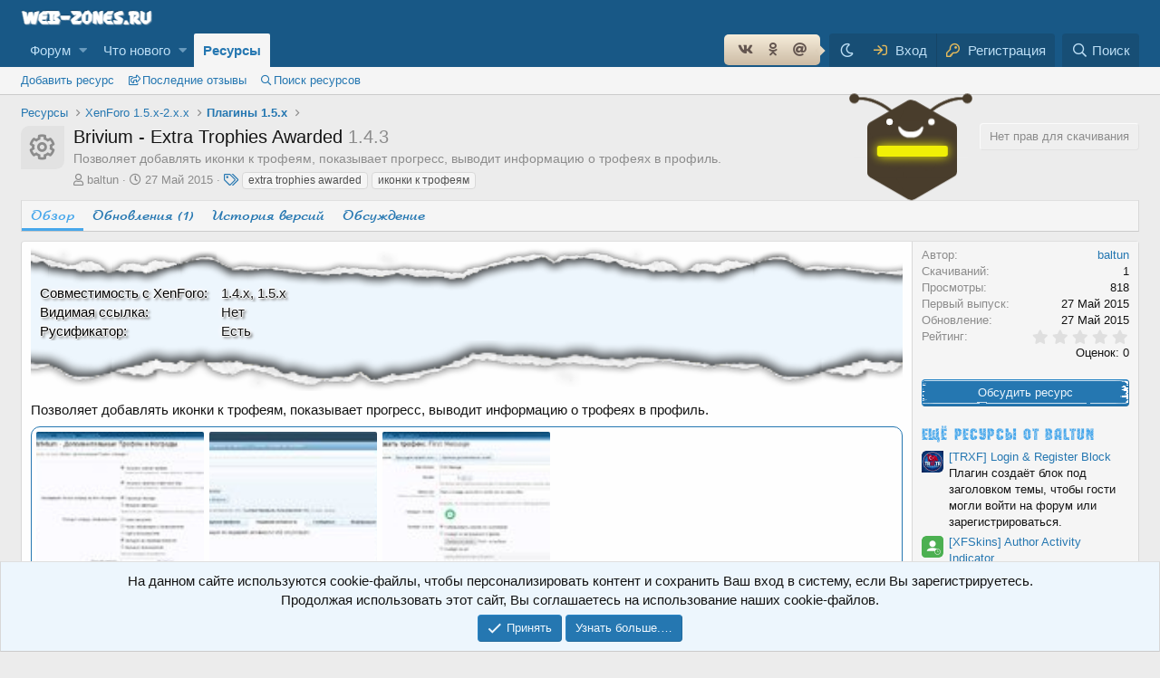

--- FILE ---
content_type: text/html; charset=utf-8
request_url: https://web-zones.ru/resources/brivium-extra-trophies-awarded.34/
body_size: 18487
content:
<!DOCTYPE html>
<html id="XF" lang="ru-RU" dir="LTR"
	data-app="public"
	data-template="xfrm_resource_view"
	data-container-key="xfrmCategory-5"
	data-content-key=""
	data-logged-in="false"
	data-cookie-prefix="xf_"
	data-csrf="1769017023,14dd3347db8602786d102ee63ae9dba8"
	class="has-no-js template-xfrm_resource_view"
	 data-run-jobs="">
<head>
	<meta charset="utf-8" />
	<meta http-equiv="X-UA-Compatible" content="IE=Edge" />
	<meta name="viewport" content="width=device-width, initial-scale=1, viewport-fit=cover">

	
	
	

	<title>Brivium - Extra Trophies Awarded | Все для вебмастера - web-zones.ru</title>

	<link rel="manifest" href="/webmanifest.php">
	
		<meta name="theme-color" content="#185886" />
	

	<meta name="apple-mobile-web-app-title" content="Всё для вебмастера.">
	
		<link rel="apple-touch-icon" href="/data/assets/logo/computer-icons-computer-network-internet-2.jpg">
	

	
		
		<meta name="description" content="Позволяет добавлять иконки к трофеям, показывает прогресс, выводит информацию о трофеях в профиль." />
		<meta property="og:description" content="Позволяет добавлять иконки к трофеям, показывает прогресс, выводит информацию о трофеях в профиль." />
		<meta property="twitter:description" content="Позволяет добавлять иконки к трофеям, показывает прогресс, выводит информацию о трофеях в профиль." />
	
	
		<meta property="og:url" content="https://web-zones.ru/resources/brivium-extra-trophies-awarded.34/" />
	
		<link rel="canonical" href="https://web-zones.ru/resources/brivium-extra-trophies-awarded.34/" />
	

	
		
	
	
	<meta property="og:site_name" content="Все для вебмастера - web-zones.ru" />


	
	
		
	
	
	<meta property="og:type" content="website" />


	
	
		
	
	
	
		<meta property="og:title" content="Brivium - Extra Trophies Awarded" />
		<meta property="twitter:title" content="Brivium - Extra Trophies Awarded" />
	


	
	
	
	

	
	
<script>
if (localStorage.theme) document.documentElement.setAttribute("data-theme", localStorage.theme);
</script>

	


	<link rel="preload" href="/styles/fonts/fa/fa-regular-400.woff2?_v=5.15.3" as="font" type="font/woff2" crossorigin="anonymous" />


	<link rel="preload" href="/styles/fonts/fa/fa-solid-900.woff2?_v=5.15.3" as="font" type="font/woff2" crossorigin="anonymous" />


<link rel="preload" href="/styles/fonts/fa/fa-brands-400.woff2?_v=5.15.3" as="font" type="font/woff2" crossorigin="anonymous" />

	
<link rel="stylesheet" href="/css.php?css=public%3Anormalize.css%2Cpublic%3Afa.css%2Cpublic%3Acore.less%2Cpublic%3Aapp.less%2Cpublic%3Ahal_fonts.less&amp;s=1&amp;l=2&amp;d=1768195003&amp;k=6c94251b06b7e75c0b90e39c31a1543ca8d34bf9" />


	<link rel="stylesheet" href="/css.php?css=public%3Aalnb_navigation.less%2Cpublic%3Aattachments.less%2Cpublic%3Adisign.less%2Cpublic%3Aextradark.less%2Cpublic%3Agodlo_elavator.less%2Cpublic%3Alightbox.less%2Cpublic%3Anotices.less%2Cpublic%3Arating_stars.less%2Cpublic%3Asoc_but.less%2Cpublic%3Axfrm.less%2Cpublic%3Aextra.less&amp;s=1&amp;l=2&amp;d=1768195003&amp;k=08afa55bb35b5069429e6ad42f7369f8ece01f8e" />

	
		<script src="/js/xf/preamble.min.js?_v=b3573052"></script>
	


	
		<link rel="icon" type="image/png" href="https://web-zones.ru/styles/default/xenforo/favicon.ico" sizes="32x32" />
	
	


<script src="/js/godlo/elavatar/jquery.sticky-kit.min.js?_v=b3573052"></script>




</head>
<body data-template="xfrm_resource_view">

<div class="p-pageWrapper" id="top">





<header class="p-header" id="header">
	<div class="p-header-inner">
		<div class="p-header-content">

			<div class="p-header-logo p-header-logo--image">
				<a href="/">
					<img src="/styles/default/xenforo/news-11.gif" srcset="" alt="Все для вебмастера - web-zones.ru"
						width="" height="" />
				</a>
			</div>

			
		</div>
	</div>
</header>





	<div class="p-navSticky p-navSticky--primary" data-xf-init="sticky-header">
		
	<nav class="p-nav">
		<div class="p-nav-inner">
			<button type="button" class="button--plain p-nav-menuTrigger button" data-xf-click="off-canvas" data-menu=".js-headerOffCanvasMenu" tabindex="0" aria-label="Меню"><span class="button-text">
				<i aria-hidden="true"></i>
			</span></button>

			<div class="p-nav-smallLogo">
				<a href="/">
					<img src="/styles/default/xenforo/news-11.gif" srcset="" alt="Все для вебмастера - web-zones.ru"
						width="" height="" />
				</a>
			</div>

			<div class="p-nav-scroller hScroller" data-xf-init="h-scroller" data-auto-scroll=".p-navEl.is-selected">
				<div class="hScroller-scroll">
					<ul class="p-nav-list js-offCanvasNavSource">
					
						<li>
							
	<div class="p-navEl " data-has-children="true">
		

			
	
	<a href="/"
		class="p-navEl-link p-navEl-link--splitMenu "
		
		
		data-nav-id="forums">Форум</a>


			<a data-xf-key="1"
				data-xf-click="menu"
				data-menu-pos-ref="< .p-navEl"
				class="p-navEl-splitTrigger"
				role="button"
				tabindex="0"
				aria-label="Переключатель раскрытия"
				aria-expanded="false"
				aria-haspopup="true"></a>

		
		
			<div class="menu menu--structural" data-menu="menu" aria-hidden="true">
				<div class="menu-content">
					
						
	
	
	<a href="/whats-new/posts/"
		class="menu-linkRow u-indentDepth0 js-offCanvasCopy "
		
		
		data-nav-id="newPosts">Новые сообщения</a>

	

					
						
	
	
	<a href="/search/?type=post"
		class="menu-linkRow u-indentDepth0 js-offCanvasCopy "
		
		
		data-nav-id="searchForums">Поиск по форуму</a>

	

					
				</div>
			</div>
		
	</div>

						</li>
					
						<li>
							
	<div class="p-navEl " data-has-children="true">
		

			
	
	<a href="/whats-new/"
		class="p-navEl-link p-navEl-link--splitMenu "
		
		
		data-nav-id="whatsNew">Что нового</a>


			<a data-xf-key="2"
				data-xf-click="menu"
				data-menu-pos-ref="< .p-navEl"
				class="p-navEl-splitTrigger"
				role="button"
				tabindex="0"
				aria-label="Переключатель раскрытия"
				aria-expanded="false"
				aria-haspopup="true"></a>

		
		
			<div class="menu menu--structural" data-menu="menu" aria-hidden="true">
				<div class="menu-content">
					
						
	
	
	<a href="/whats-new/posts/"
		class="menu-linkRow u-indentDepth0 js-offCanvasCopy "
		 rel="nofollow"
		
		data-nav-id="whatsNewPosts">Новые сообщения</a>

	

					
						
	
	
	<a href="/whats-new/resources/"
		class="menu-linkRow u-indentDepth0 js-offCanvasCopy "
		 rel="nofollow"
		
		data-nav-id="xfrmNewResources">Новые ресурсы</a>

	

					
						
	
	
	<a href="/whats-new/latest-activity"
		class="menu-linkRow u-indentDepth0 js-offCanvasCopy "
		 rel="nofollow"
		
		data-nav-id="latestActivity">Недавняя активность</a>

	

					
				</div>
			</div>
		
	</div>

						</li>
					
						<li>
							
	<div class="p-navEl is-selected" data-has-children="true">
		

			
	
	<a href="/resources/"
		class="p-navEl-link p-navEl-link--splitMenu "
		
		
		data-nav-id="xfrm">Ресурсы</a>


			<a data-xf-key="3"
				data-xf-click="menu"
				data-menu-pos-ref="< .p-navEl"
				class="p-navEl-splitTrigger"
				role="button"
				tabindex="0"
				aria-label="Переключатель раскрытия"
				aria-expanded="false"
				aria-haspopup="true"></a>

		
		
			<div class="menu menu--structural" data-menu="menu" aria-hidden="true">
				<div class="menu-content">
					
						
	
	
	<a href="/resources/add"
		class="menu-linkRow u-indentDepth0 js-offCanvasCopy "
		 data-xf-click="overlay" id="addresfix"
		
		data-nav-id="Addresource">Добавить ресурс</a>

	

					
						
	
	
	<a href="/resources/latest-reviews"
		class="menu-linkRow u-indentDepth0 js-offCanvasCopy "
		
		
		data-nav-id="xfrmLatestReviews">Последние отзывы</a>

	

					
						
	
	
	<a href="/search/?type=resource"
		class="menu-linkRow u-indentDepth0 js-offCanvasCopy "
		
		
		data-nav-id="xfrmSearchResources">Поиск ресурсов</a>

	

					
				</div>
			</div>
		
	</div>

						</li>
					
					</ul>
				</div>
			</div>

			<div class="p-nav-opposite">
<div class="p-navgroup socf">
    
    
    <div class="p-navgroup socf">
        <nav>
            <ul>
                <!--<li><a href="https://www.facebook.com/sharer/sharer.php?u=https://web-zones.ru/resources/brivium-extra-trophies-awarded.34/" class="facebook" data-xf-init="tooltip" data-original-title="Поделиться Facebook"><i class="fab fa-facebook-f"></i></a></li>
                <li><a href="https://twitter.com/intent/tweet?text=https://web-zones.ru/resources/brivium-extra-trophies-awarded.34/" class="twitter" data-xf-init="tooltip" data-original-title="Поделиться Twitter"><i class="fab fa-twitter"></i></a></li>-->
                <li><a href="https://vk.com/share.php?url=https://web-zones.ru/resources/brivium-extra-trophies-awarded.34/" class="vkontakte" data-xf-init="tooltip" data-original-title="Поделиться ВКонтакте"><i class="fab fa-vk"></i></a></li>
                <li><a href="https://connect.ok.ru/offer?url=https://web-zones.ru/resources/brivium-extra-trophies-awarded.34/" class="odnoklassniki" data-xf-init="tooltip" data-original-title="Поделиться Одноклассники"><i class="fab fa-odnoklassniki"></i></a></li>
                <li><a href="http://connect.mail.ru/share?url=https://web-zones.ru/resources/brivium-extra-trophies-awarded.34/" class="mail" data-xf-init="tooltip" data-original-title="Поделиться Мой мир"><i class="fas fa-at"></i></a></li>	
            </ul>
        </nav>
    </div>

</div>
				<div class="p-navgroup p-account p-navgroup--guest">

<div id="dark-mode-button" class="p-navgroup-link">
    <input id="darkmode" type="checkbox">
    <label for="darkmode" data-xf-init="tooltip" data-original-title="Ночной/дневной режим"></label>
</div>

					
						<a href="/login/" class="p-navgroup-link p-navgroup-link--textual p-navgroup-link--logIn"
							data-xf-click="overlay" data-follow-redirects="on">
							<span class="p-navgroup-linkText">Вход</span>
						</a>
						
							<a href="/register/" class="p-navgroup-link p-navgroup-link--textual p-navgroup-link--register"
								data-xf-click="overlay" data-follow-redirects="on">
								<span class="p-navgroup-linkText">Регистрация</span>
							</a>
						
					
				</div>

				<div class="p-navgroup p-discovery">
					<a href="/whats-new/"
						

	class="p-navgroup-link p-navgroup-link--iconic p-navgroup-link--whatsnew"

						aria-label="Что нового"
						title="Что нового">
						<i aria-hidden="true"></i>
						<span class="p-navgroup-linkText">Что нового</span>
					</a>

					
						<a href="/search/"
							class="p-navgroup-link p-navgroup-link--iconic p-navgroup-link--search"
							data-xf-click="menu"
							data-xf-key="/"
							aria-label="Поиск"
							aria-expanded="false"
							aria-haspopup="true"
							title="Поиск">
							<i aria-hidden="true"></i>
							<span class="p-navgroup-linkText">Поиск</span>
						</a>
						<div class="menu menu--structural menu--wide" data-menu="menu" aria-hidden="true">
							<form action="/search/search" method="post"
								class="menu-content"
								data-xf-init="quick-search">

								<h3 class="menu-header">Поиск</h3>
								
								<div class="menu-row">
									
										<div class="inputGroup inputGroup--joined">
											
	<input type="text" class="input" name="keywords" placeholder="Поиск…" aria-label="Поиск" data-menu-autofocus="true" />

											
			<select name="constraints" class="js-quickSearch-constraint input" aria-label="Поиск в">
				<option value="">Везде</option>
<option value="{&quot;search_type&quot;:&quot;resource&quot;}">Ресурсы</option>
<option value="{&quot;search_type&quot;:&quot;resource&quot;,&quot;c&quot;:{&quot;categories&quot;:[5],&quot;child_categories&quot;:1}}">Эта категория</option>

			</select>
		
										</div>
									
								</div>

								
								<div class="menu-row">
									<label class="iconic"><input type="checkbox"  name="c[title_only]" value="1" /><i aria-hidden="true"></i><span class="iconic-label">Искать только в заголовках

												
													<span tabindex="0" role="button"
														data-xf-init="tooltip" data-trigger="hover focus click" title="Теги также будут учитываться">

														<i class="fa--xf far fa-question-circle u-muted u-smaller" aria-hidden="true"></i>
													</span></span></label>

								</div>
								
	
								<div class="menu-row">
									<div class="inputGroup">
										<span class="inputGroup-text" id="ctrl_search_menu_by_member">Автор:</span>
										<input type="text" class="input" name="c[users]" data-xf-init="auto-complete" placeholder="Пользователь" aria-labelledby="ctrl_search_menu_by_member" />
									</div>
								</div>
								<div class="menu-footer">

									<span class="menu-footer-controls">
										<button type="submit" class="button--primary button button--icon button--icon--search"><span class="button-text">Найти</span></button>
										<a href="/search/" class="button"><span class="button-text">Расширенный поиск…</span></a>
									</span>
								</div>

								<input type="hidden" name="_xfToken" value="1769017023,14dd3347db8602786d102ee63ae9dba8" />
							</form>
						</div>
					
				</div>
			</div>
		</div>
	</nav>

	</div>
	
	
		<div class="p-sectionLinks">
			<div class="p-sectionLinks-inner hScroller" data-xf-init="h-scroller">
				<div class="hScroller-scroll">
					<ul class="p-sectionLinks-list">
					
						<li>
							
	<div class="p-navEl " >
		

			
	
	<a href="/resources/add"
		class="p-navEl-link "
		 data-xf-click="overlay" id="addresfix"
		data-xf-key="alt+1"
		data-nav-id="Addresource">Добавить ресурс</a>


			

		
		
	</div>

						</li>
					
						<li>
							
	<div class="p-navEl " >
		

			
	
	<a href="/resources/latest-reviews"
		class="p-navEl-link "
		
		data-xf-key="alt+2"
		data-nav-id="xfrmLatestReviews">Последние отзывы</a>


			

		
		
	</div>

						</li>
					
						<li>
							
	<div class="p-navEl " >
		

			
	
	<a href="/search/?type=resource"
		class="p-navEl-link "
		
		data-xf-key="alt+3"
		data-nav-id="xfrmSearchResources">Поиск ресурсов</a>


			

		
		
	</div>

						</li>
					
					</ul>
				</div>
			</div>
		</div>
	



<div class="offCanvasMenu offCanvasMenu--nav js-headerOffCanvasMenu" data-menu="menu" aria-hidden="true" data-ocm-builder="navigation">
	<div class="offCanvasMenu-backdrop" data-menu-close="true"></div>
	<div class="offCanvasMenu-content">
		<div class="offCanvasMenu-header">
			Меню
			<a class="offCanvasMenu-closer" data-menu-close="true" role="button" tabindex="0" aria-label="Закрыть"></a>
		</div>
		
			<div class="p-offCanvasRegisterLink">
				<div class="offCanvasMenu-linkHolder">
					<a href="/login/" class="offCanvasMenu-link" data-xf-click="overlay" data-menu-close="true">
						Вход
					</a>
				</div>
				<hr class="offCanvasMenu-separator" />
				
					<div class="offCanvasMenu-linkHolder">
						<a href="/register/" class="offCanvasMenu-link" data-xf-click="overlay" data-menu-close="true">
							Регистрация
						</a>
					</div>
					<hr class="offCanvasMenu-separator" />
				
			</div>
		
		<div class="js-offCanvasNavTarget"></div>
		<div class="offCanvasMenu-installBanner js-installPromptContainer" style="display: none;" data-xf-init="install-prompt">
			<div class="offCanvasMenu-installBanner-header">Установить приложение</div>
			<button type="button" class="js-installPromptButton button"><span class="button-text">Установить</span></button>
			<template class="js-installTemplateIOS">
				<div class="overlay-title">Как установить приложение на iOS</div>
				<div class="block-body">
					<div class="block-row">
						<p>
							Следуйте инструкциям в видео ниже, чтобы узнать, как установить наш сайт как веб-приложение на главный экран вашего устройства.
						</p>
						<p style="text-align: center">
							<video src="/styles/default/xenforo/add_to_home.mp4"
								width="280" height="480" autoplay loop muted playsinline></video>
						</p>
						<p>
							<small><strong>Примечание:</strong> Эта функция может быть недоступна в некоторых браузерах.</small>
						</p>
					</div>
				</div>
			</template>
		</div>
	</div>
</div>

<div class="p-body">
	<div class="p-body-inner">
		<!--XF:EXTRA_OUTPUT-->


		

		

		
		
	
		<ul class="p-breadcrumbs "
			itemscope itemtype="https://schema.org/BreadcrumbList">
		
			

			
			

			

			
				
				
	<li itemprop="itemListElement" itemscope itemtype="https://schema.org/ListItem">
		<a href="/resources/" itemprop="item">
			<span itemprop="name">Ресурсы</span>
		</a>
		<meta itemprop="position" content="1" />
	</li>

			
			
				
				
	<li itemprop="itemListElement" itemscope itemtype="https://schema.org/ListItem">
		<a href="/resources/categories/xenforo-1-5-x-2-x-x.2/" itemprop="item">
			<span itemprop="name">XenForo 1.5.x-2.х.х</span>
		</a>
		<meta itemprop="position" content="2" />
	</li>

			
				
				
	<li itemprop="itemListElement" itemscope itemtype="https://schema.org/ListItem">
		<a href="/resources/categories/plaginy-1-5-x.5/" itemprop="item">
			<span itemprop="name">Плагины 1.5.x</span>
		</a>
		<meta itemprop="position" content="3" />
	</li>

			

		
		</ul>
	

		

		
	<noscript class="js-jsWarning"><div class="blockMessage blockMessage--important blockMessage--iconic u-noJsOnly">JavaScript отключён. Для полноценно использования нашего сайта, пожалуйста, включите JavaScript в своём браузере.</div></noscript>

		
	<div class="blockMessage blockMessage--important blockMessage--iconic js-browserWarning" style="display: none">Вы используете устаревший браузер. Этот и другие сайты могут отображаться в нем неправильно.<br />Необходимо обновить браузер или попробовать использовать <a href="https://www.google.com/chrome/" target="_blank" rel="noopener">другой</a>.</div>


		
			
			<div class="p-body-header">
			
				
		<div class="contentRow contentRow--hideFigureNarrow">
			<span class="contentRow-figure">
				
					<span  class="avatar avatar--s avatar--resourceIconDefault"><span></span><span class="u-srOnly">Иконка ресурса</span></span>
				
			</span>
			<div class="contentRow-main">
				<div class="p-title">
					
					<h1 class="p-title-value">
						
							Brivium - Extra Trophies Awarded
						
						
							<span class="u-muted">1.4.3</span>
						
					</h1>
					
						<div class="p-title-pageAction">
							
								<span class="button button--wrap is-disabled">Нет прав для скачивания</span>
							
						</div>
					<div class='wrapperfix'>
  <div class='ant1'></div>
  <div class='ant2'></div>
  <div class='hex'>
    <div class='hex1'></div>
    <div class='hex2'></div>
    <div class='hex3'></div>
  </div>
  <div class='wifi1'></div>
  <div class='wifi2'></div>
  <div class='wifi3'></div>
  <div class='eye1'></div>
  <div class='eye2'></div>
  <div class='mouth'></div>
</div>

				</div>
				<div class="hl-resourceTagLine">Позволяет добавлять иконки к трофеям, показывает прогресс, выводит информацию о трофеях в профиль.</div>

					<div class="p-description">
						
							<ul class="listInline listInline--bullet">
								<li>
									<i class="fa--xf far fa-user" aria-hidden="true" title="Автор"></i>
									<span class="u-srOnly">Автор</span>

									<a href="/members/baltun.9/" class="username  u-concealed" dir="auto" data-user-id="9" data-xf-init="member-tooltip"><span class="username--staff username--moderator username--admin">baltun</span></a>
								</li>
								<li>
									<i class="fa--xf far fa-clock" aria-hidden="true" title="Дата создания"></i>
									<span class="u-srOnly">Дата создания</span>

									<a href="/resources/brivium-extra-trophies-awarded.34/" class="u-concealed"><time  class="u-dt" dir="auto" datetime="2015-05-27T22:41:18+0300" data-time="1432755678" data-date-string="27 Май 2015" data-time-string="22:41" title="27 Май 2015 в 22:41">27 Май 2015</time></a>
								</li>
								
									<li>

										

	

	<dl class="tagList tagList--resource-34 ">
		<dt>
			
				
		<i class="fa--xf far fa-tags" aria-hidden="true" title="Теги"></i>
		<span class="u-srOnly">Теги</span>
	
			
		</dt>
		<dd>
			<span class="js-tagList">
				
					
						<a href="/tags/extra-trophies-awarded/" class="tagItem tagItem--tag_extra-trophies-awarded" dir="auto">
							extra trophies awarded
						</a>
					
						<a href="/tags/ikonki-k-trofejam/" class="tagItem tagItem--tag_ikonki-k-trofejam" dir="auto">
							иконки к трофеям
						</a>
					
				
			</span>
		</dd>
	</dl>


									</li>
								
								
								
							</ul>
						
					</div>
				
			</div>
		</div>
	
			</div>
		

		

<div class="p-body-main  ">
			
			<div class="p-body-contentCol"></div>
			

			

			<div class="p-body-content">
				
				<div class="p-body-pageContent">





	

	




	



	
		<div class="tabs tabs--standalone">
			<div class="hScroller" data-xf-init="h-scroller">
				<span class="hScroller-scroll">
					<a class="tabs-tab is-active" href="/resources/brivium-extra-trophies-awarded.34/">Обзор</a>
					
						
						
						
							<a class="tabs-tab " href="/resources/brivium-extra-trophies-awarded.34/updates">Обновления (1)</a>
						
						
						
							<a class="tabs-tab " href="/resources/brivium-extra-trophies-awarded.34/history">История версий</a>
						

						
							<a class="tabs-tab " href="/threads/brivium-extra-trophies-awarded.134/">Обсуждение</a>
						
					
				</span>
			</div>
		</div>
	





	








	
	
	
		
	
	
	


	
	
	
		
	
	
	


	
	
		
	
	
	


	
	










	
		
		

		
			<script class="js-extraPhrases" type="application/json">
			{
				"lightbox_close": "Закрыть",
				"lightbox_next": "Следующая",
				"lightbox_previous": "Предыдущая",
				"lightbox_error": "Запрошенный контент не может быть загружен. Пожалуйста, попробуйте позже.",
				"lightbox_start_slideshow": "Запустить слайд-шоу",
				"lightbox_stop_slideshow": "Остановить слайд-шоу",
				"lightbox_full_screen": "Полный экран",
				"lightbox_thumbnails": "Миниатюры",
				"lightbox_download": "Скачать",
				"lightbox_share": "Поделиться",
				"lightbox_zoom": "Увеличить",
				"lightbox_new_window": "Новое окно",
				"lightbox_toggle_sidebar": "Переключить боковую панель"
			}
			</script>
		
		
	


<div class="block">
	
	<div class="block-container">
		<div class="block-body lbContainer js-resourceBody"
			data-xf-init="lightbox"
			data-lb-id="resource-34"
			data-lb-caption-desc="baltun &middot; 27 Май 2015 в 22:41">

			<div class="resourceBody">
				<article class="resourceBody-main js-lbContainer">
					

	
		<div class="resourceBody-fields resourceBody-fields--before">
		
			

	
		
			

			
				<dl class="pairs pairs--columns pairs--fixedSmall pairs--customField" data-field="1111">
					<dt>Совместимость с XenForo</dt>
					<dd><ol class="listInline listInline--customField" data-field="1111"><li>1.4.x</li><li>1.5.x</li></ol></dd>
				</dl>
			
		
	
		
			

			
				<dl class="pairs pairs--columns pairs--fixedSmall pairs--customField" data-field="4184">
					<dt>Видимая ссылка</dt>
					<dd>Нет</dd>
				</dl>
			
		
	
		
			

			
				<dl class="pairs pairs--columns pairs--fixedSmall pairs--customField" data-field="1461">
					<dt>Русификатор</dt>
					<dd>Есть</dd>
				</dl>
			
		
	
		
	

		
		</div>
	


					
						<div class="bbWrapper">Позволяет добавлять иконки к трофеям, показывает прогресс, выводит информацию о трофеях в профиль.</div>
					

					

	


					
						
							
							<ul class="attachmentList resourceBody-attachments">
								
									
										
	<li class="file file--linked">
		<a class="u-anchorTarget" id="attachment-218"></a>
		
			
	
		
		

		
		
	


			<a class="file-preview js-lbImage" href="/attachments/extra-trophies-awarded-jpg.218/" target="_blank">
				<img src="/data/attachments/0/218-6e02de218d4d3c7c69c139d97d94ae07.jpg" alt="Extra Trophies Awarded.jpg"
					width="160" height="100" loading="lazy" />
			</a>
		

		<div class="file-content">
			<div class="file-info">
				<span class="file-name" title="Extra Trophies Awarded.jpg">Extra Trophies Awarded.jpg</span>
				<div class="file-meta">
					119.2 КБ
					
					&middot; Просмотры: 747
					
				</div>
			</div>
		</div>
	</li>

									
										
	<li class="file file--linked">
		<a class="u-anchorTarget" id="attachment-219"></a>
		
			
	
		
		

		
		
	


			<a class="file-preview js-lbImage" href="/attachments/extra-trophies-awarded1-jpg.219/" target="_blank">
				<img src="/data/attachments/0/219-e63887501a9b6c5595ae7c009ccfd3d4.jpg" alt="Extra Trophies Awarded1.jpg"
					width="223" height="100" loading="lazy" />
			</a>
		

		<div class="file-content">
			<div class="file-info">
				<span class="file-name" title="Extra Trophies Awarded1.jpg">Extra Trophies Awarded1.jpg</span>
				<div class="file-meta">
					112.6 КБ
					
					&middot; Просмотры: 759
					
				</div>
			</div>
		</div>
	</li>

									
										
	<li class="file file--linked">
		<a class="u-anchorTarget" id="attachment-220"></a>
		
			
	
		
		

		
		
	


			<a class="file-preview js-lbImage" href="/attachments/extra-trophies-awarded2-jpg.220/" target="_blank">
				<img src="/data/attachments/0/220-f18157adc5a4c4f7e597b5b85f73287f.jpg" alt="Extra Trophies Awarded2.jpg"
					width="199" height="100" loading="lazy" />
			</a>
		

		<div class="file-content">
			<div class="file-info">
				<span class="file-name" title="Extra Trophies Awarded2.jpg">Extra Trophies Awarded2.jpg</span>
				<div class="file-meta">
					137.6 КБ
					
					&middot; Просмотры: 777
					
				</div>
			</div>
		</div>
	</li>

									
								
							</ul>
						
					

					

					<div class="reactionsBar js-reactionsList ">
						
					</div>

					
				</article>

				<div class="resourceBody-sidebar">
					<div class="resourceSidebarGroup">
						<dl class="pairs pairs--justified">
							<dt>Автор</dt>
							<dd><a href="/members/baltun.9/" class="username " dir="auto" data-user-id="9" data-xf-init="member-tooltip"><span class="username--staff username--moderator username--admin">baltun</span></a></dd>
						</dl>
						
							<dl class="pairs pairs--justified">
								<dt>Скачиваний</dt>
								<dd>1</dd>
							</dl>
						
						<dl class="pairs pairs--justified">
							<dt>Просмотры</dt>
							<dd>818</dd>
						</dl>
						<dl class="pairs pairs--justified">
							<dt>Первый выпуск</dt>
							<dd><time  class="u-dt" dir="auto" datetime="2015-05-27T22:41:18+0300" data-time="1432755678" data-date-string="27 Май 2015" data-time-string="22:41" title="27 Май 2015 в 22:41">27 Май 2015</time></dd>
						</dl>
						<dl class="pairs pairs--justified">
							<dt>Обновление</dt>
							<dd><time  class="u-dt" dir="auto" datetime="2015-05-27T22:46:39+0300" data-time="1432755999" data-date-string="27 Май 2015" data-time-string="22:46" title="27 Май 2015 в 22:46">27 Май 2015</time></dd>
						</dl>
						<dl class="pairs pairs--justified">
							<dt>Рейтинг</dt>
							<dd>
								
	<span class="ratingStarsRow ratingStarsRow--textBlock">
		
	

	<span class="ratingStars " title="0.00 звёзд">
		<span class="ratingStars-star"></span>
		<span class="ratingStars-star"></span>
		<span class="ratingStars-star"></span>
		<span class="ratingStars-star"></span>
		<span class="ratingStars-star"></span>
		<span class="u-srOnly">0.00 звёзд</span>
	</span>

		<span class="ratingStarsRow-text">
			Оценок: 0
		</span>
	</span>

							</dd>
						</dl>
					</div>

					
						<div class="resourceSidebarGroup resourceSidebarGroup--buttons">
							
								
									<a href="/threads/brivium-extra-trophies-awarded.134/" class="button--fullWidth button"><span class="button-text">Обсудить ресурс</span></a>
								

								

								
							
						</div>
					


					

					
						<div class="resourceSidebarGroup">
							<h4 class="resourceSidebarGroup-title">
								<a href="/resources/authors/baltun.9/">Ещё ресурсы от baltun</a>
							</h4>
							<ul class="resourceSidebarList">
							
								<li>
									
	<div class="contentRow">
		<div class="contentRow-figure">
			
				<a href="/resources/trxf-login-register-block.4801/" class="avatar avatar--xxs"><img src="/data/resource_icons/4/4801.jpg?1768920320" alt="[TRXF] Login &amp; Register Block" loading="lazy" /></a>
			
		</div>
		<div class="contentRow-main contentRow-main--close">
			<a href="/resources/trxf-login-register-block.4801/">[TRXF] Login &amp; Register Block</a>
			<div class="contentRow-lesser">Плагин создаёт блок под заголовком темы, чтобы гости могли войти на форум или зарегистрироваться.</div>
			
		</div>
	</div>

								</li>
							
								<li>
									
	<div class="contentRow">
		<div class="contentRow-figure">
			
				<a href="/resources/xfskins-author-activity-indicator.4800/" class="avatar avatar--xxs"><img src="/data/resource_icons/4/4800.jpg?1768725813" alt="[XFSkins] Author Activity Indicator" loading="lazy" /></a>
			
		</div>
		<div class="contentRow-main contentRow-main--close">
			<a href="/resources/xfskins-author-activity-indicator.4800/">[XFSkins] Author Activity Indicator</a>
			<div class="contentRow-lesser">Плагин позволяет автору темы отображать свой уровень активности на форуме.</div>
			
		</div>
	</div>

								</li>
							
								<li>
									
	<div class="contentRow">
		<div class="contentRow-figure">
			
				<a href="/resources/itd-embedded-pdf-ii-bbcode.4799/" class="avatar avatar--xxs"><img src="/data/resource_icons/4/4799.jpg?1768725546" alt="[ITD] Embedded PDF II (BBCode)" loading="lazy" /></a>
			
		</div>
		<div class="contentRow-main contentRow-main--close">
			<a href="/resources/itd-embedded-pdf-ii-bbcode.4799/">[ITD] Embedded PDF II (BBCode)</a>
			<div class="contentRow-lesser">BB код для добавления чтения файла pdf.</div>
			
		</div>
	</div>

								</li>
							
								<li>
									
	<div class="contentRow">
		<div class="contentRow-figure">
			
				<a href="/resources/olakunlevpn-popular-tags-cloud.4798/" class="avatar avatar--xxs"><img src="/data/resource_icons/4/4798.jpg?1768725291" alt="[Olakunlevpn] Popular Tags Cloud" loading="lazy" /></a>
			
		</div>
		<div class="contentRow-main contentRow-main--close">
			<a href="/resources/olakunlevpn-popular-tags-cloud.4798/">[Olakunlevpn] Popular Tags Cloud</a>
			<div class="contentRow-lesser">Плагин позволяет добавить популярные теги на ваш форум в виде 3D-облака.</div>
			
		</div>
	</div>

								</li>
							
								<li>
									
	<div class="contentRow">
		<div class="contentRow-figure">
			
				<a href="/resources/xfskins-solution-marker.4797/" class="avatar avatar--xxs"><img src="/data/resource_icons/4/4797.jpg?1768724999" alt="[XFSkins] Solution Marker" loading="lazy" /></a>
			
		</div>
		<div class="contentRow-main contentRow-main--close">
			<a href="/resources/xfskins-solution-marker.4797/">[XFSkins] Solution Marker</a>
			<div class="contentRow-lesser">Плагин позволяет пользователям отмечать, какой ответ решил их проблему.</div>
			
		</div>
	</div>

								</li>
							
							</ul>
						</div>
					

					
				</div>
			</div>
		</div>
	</div>
</div>


	<div class="block">
		<div class="block-container">
			<h3 class="block-header">Последние обновления</h3>
			<ol class="block-body">
			
				<li class="block-row block-row--separated">
					<h3 class="block-textHeader">
						<a href="/resources/brivium-extra-trophies-awarded.34/update/39/">Доработка перевода</a>
					</h3>
					<div>Доработка перевода</div>
			
			</ol>
			<div class="block-footer">
				<span class="block-footer-controls"><a href="/resources/brivium-extra-trophies-awarded.34/updates" class="button--link button"><span class="button-text">Смотреть ещё…</span></a></span>
			</div>
		</div>
	</div>





    

    <div class="similar-resources-wrapper-wide">
        <div class="similar-resources-block">
            <div class="similar-resources-title">Похожие ресурсы</div>
            <div class="block-body">
                <div class="content_simil">
                    <nav class="main-nav">
                        <ul>
                            
                                <li class="similar">
                                    <div class="menuicon fa fa-bars"></div>
                                    <div class="ul-menu">
                                        <p><time  class="u-dt" dir="auto" datetime="2015-07-06T17:40:53+0300" data-time="1436193653" data-date-string="6 Июль 2015" data-time-string="17:40" title="6 Июль 2015 в 17:40">6 Июль 2015</time></p>
                                        <ul>
                                            <li>
                                                Скачиваний: 5
                                            </li>
                                        </ul>
                                        <button>
                                            <a href="/resources/categories/plaginy-1-5-x.5/">Плагины 1.5.x</a>
                                        </button>
                                        <div class="ul-menu-close fa fa-times"></div>
                                    </div>
                                    <div class="icon wfil">
                                        
                                            <a href="/resources/brivium-extra-navigation-menu.82/" class="avatar avatar--s avatar--resourceIconDefault"><span></span><span class="u-srOnly">Иконка ресурса</span></a>
                                            <span class="avatar avatar--s avatar--separated structItem-secondaryIcon" data-user-id="9" title="baltun">
			<img src="/data/avatars/s/0/9.jpg?1765976638" srcset="/data/avatars/m/0/9.jpg?1765976638 2x" alt="baltun" class="avatar-u9-s" width="48" height="48" loading="lazy" /> 
		</span>
                                            
                                    </div>
                                    <div class="prefixhal">
                                        <span>
                                            <a href="/resources/brivium-extra-navigation-menu.82/"></a>
                                        </span>
                                    </div>
                                    <span>
                                        <a href="/resources/brivium-extra-navigation-menu.82/">Brivium - Extra Navigation Menu</a>
                                    </span>

                                </li>
                            
                                <li class="similar">
                                    <div class="menuicon fa fa-bars"></div>
                                    <div class="ul-menu">
                                        <p><time  class="u-dt" dir="auto" datetime="2017-07-26T17:02:49+0300" data-time="1501077769" data-date-string="26 Июль 2017" data-time-string="17:02" title="26 Июль 2017 в 17:02">26 Июль 2017</time></p>
                                        <ul>
                                            <li>
                                                Скачиваний: 0
                                            </li>
                                        </ul>
                                        <button>
                                            <a href="/resources/categories/plaginy-1-5-x.5/">Плагины 1.5.x</a>
                                        </button>
                                        <div class="ul-menu-close fa fa-times"></div>
                                    </div>
                                    <div class="icon wfil">
                                        
                                            <a href="/resources/brivium-extra-thread-item.672/" class="avatar avatar--s avatar--resourceIconDefault"><span></span><span class="u-srOnly">Иконка ресурса</span></a>
                                            <span class="avatar avatar--s avatar--separated structItem-secondaryIcon" data-user-id="9" title="baltun">
			<img src="/data/avatars/s/0/9.jpg?1765976638" srcset="/data/avatars/m/0/9.jpg?1765976638 2x" alt="baltun" class="avatar-u9-s" width="48" height="48" loading="lazy" /> 
		</span>
                                            
                                    </div>
                                    <div class="prefixhal">
                                        <span>
                                            <a href="/resources/brivium-extra-thread-item.672/"></a>
                                        </span>
                                    </div>
                                    <span>
                                        <a href="/resources/brivium-extra-thread-item.672/">Brivium - Extra Thread Item</a>
                                    </span>

                                </li>
                            
                                <li class="similar">
                                    <div class="menuicon fa fa-bars"></div>
                                    <div class="ul-menu">
                                        <p><time  class="u-dt" dir="auto" datetime="2016-06-07T19:49:24+0300" data-time="1465318164" data-date-string="7 Июнь 2016" data-time-string="19:49" title="7 Июнь 2016 в 19:49">7 Июнь 2016</time></p>
                                        <ul>
                                            <li>
                                                Скачиваний: 1
                                            </li>
                                        </ul>
                                        <button>
                                            <a href="/resources/categories/plaginy-1-5-x.5/">Плагины 1.5.x</a>
                                        </button>
                                        <div class="ul-menu-close fa fa-times"></div>
                                    </div>
                                    <div class="icon wfil">
                                        
                                            <a href="/resources/advanced-ignore-user-brivium.407/" class="avatar avatar--s avatar--resourceIconDefault"><span></span><span class="u-srOnly">Иконка ресурса</span></a>
                                            <span class="avatar avatar--s avatar--separated structItem-secondaryIcon" data-user-id="9" title="baltun">
			<img src="/data/avatars/s/0/9.jpg?1765976638" srcset="/data/avatars/m/0/9.jpg?1765976638 2x" alt="baltun" class="avatar-u9-s" width="48" height="48" loading="lazy" /> 
		</span>
                                            
                                    </div>
                                    <div class="prefixhal">
                                        <span>
                                            <a href="/resources/advanced-ignore-user-brivium.407/"></a>
                                        </span>
                                    </div>
                                    <span>
                                        <a href="/resources/advanced-ignore-user-brivium.407/">Advanced Ignore User - Brivium</a>
                                    </span>

                                </li>
                            
                                <li class="similar">
                                    <div class="menuicon fa fa-bars"></div>
                                    <div class="ul-menu">
                                        <p><time  class="u-dt" dir="auto" datetime="2016-06-04T22:54:05+0300" data-time="1465070045" data-date-string="4 Июнь 2016" data-time-string="22:54" title="4 Июнь 2016 в 22:54">4 Июнь 2016</time></p>
                                        <ul>
                                            <li>
                                                Скачиваний: 1
                                            </li>
                                        </ul>
                                        <button>
                                            <a href="/resources/categories/plaginy-1-5-x.5/">Плагины 1.5.x</a>
                                        </button>
                                        <div class="ul-menu-close fa fa-times"></div>
                                    </div>
                                    <div class="icon wfil">
                                        
                                            <a href="/resources/brivium-account-security-essential.401/" class="avatar avatar--s avatar--resourceIconDefault"><span></span><span class="u-srOnly">Иконка ресурса</span></a>
                                            <span class="avatar avatar--s avatar--separated structItem-secondaryIcon" data-user-id="9" title="baltun">
			<img src="/data/avatars/s/0/9.jpg?1765976638" srcset="/data/avatars/m/0/9.jpg?1765976638 2x" alt="baltun" class="avatar-u9-s" width="48" height="48" loading="lazy" /> 
		</span>
                                            
                                    </div>
                                    <div class="prefixhal">
                                        <span>
                                            <a href="/resources/brivium-account-security-essential.401/"></a>
                                        </span>
                                    </div>
                                    <span>
                                        <a href="/resources/brivium-account-security-essential.401/">Brivium - Account Security Essential</a>
                                    </span>

                                </li>
                            
                                <li class="similar">
                                    <div class="menuicon fa fa-bars"></div>
                                    <div class="ul-menu">
                                        <p><time  class="u-dt" dir="auto" datetime="2016-07-12T11:38:14+0300" data-time="1468312694" data-date-string="12 Июль 2016" data-time-string="11:38" title="12 Июль 2016 в 11:38">12 Июль 2016</time></p>
                                        <ul>
                                            <li>
                                                Скачиваний: 4
                                            </li>
                                        </ul>
                                        <button>
                                            <a href="/resources/categories/plaginy-1-5-x.5/">Плагины 1.5.x</a>
                                        </button>
                                        <div class="ul-menu-close fa fa-times"></div>
                                    </div>
                                    <div class="icon wfil">
                                        
                                            <a href="/resources/brivium-advanced-moderation-system.441/" class="avatar avatar--s avatar--resourceIconDefault"><span></span><span class="u-srOnly">Иконка ресурса</span></a>
                                            <span class="avatar avatar--s avatar--separated structItem-secondaryIcon" data-user-id="9" title="baltun">
			<img src="/data/avatars/s/0/9.jpg?1765976638" srcset="/data/avatars/m/0/9.jpg?1765976638 2x" alt="baltun" class="avatar-u9-s" width="48" height="48" loading="lazy" /> 
		</span>
                                            
                                    </div>
                                    <div class="prefixhal">
                                        <span>
                                            <a href="/resources/brivium-advanced-moderation-system.441/"></a>
                                        </span>
                                    </div>
                                    <span>
                                        <a href="/resources/brivium-advanced-moderation-system.441/">Brivium - Advanced Moderation System</a>
                                    </span>

                                </li>
                            
                                <li class="similar">
                                    <div class="menuicon fa fa-bars"></div>
                                    <div class="ul-menu">
                                        <p><time  class="u-dt" dir="auto" datetime="2017-07-26T13:13:40+0300" data-time="1501064020" data-date-string="26 Июль 2017" data-time-string="13:13" title="26 Июль 2017 в 13:13">26 Июль 2017</time></p>
                                        <ul>
                                            <li>
                                                Скачиваний: 0
                                            </li>
                                        </ul>
                                        <button>
                                            <a href="/resources/categories/plaginy-1-5-x.5/">Плагины 1.5.x</a>
                                        </button>
                                        <div class="ul-menu-close fa fa-times"></div>
                                    </div>
                                    <div class="icon wfil">
                                        
                                            <a href="/resources/brivium-advanced-profile-posts.665/" class="avatar avatar--s avatar--resourceIconDefault"><span></span><span class="u-srOnly">Иконка ресурса</span></a>
                                            <span class="avatar avatar--s avatar--separated structItem-secondaryIcon" data-user-id="9" title="baltun">
			<img src="/data/avatars/s/0/9.jpg?1765976638" srcset="/data/avatars/m/0/9.jpg?1765976638 2x" alt="baltun" class="avatar-u9-s" width="48" height="48" loading="lazy" /> 
		</span>
                                            
                                    </div>
                                    <div class="prefixhal">
                                        <span>
                                            <a href="/resources/brivium-advanced-profile-posts.665/"></a>
                                        </span>
                                    </div>
                                    <span>
                                        <a href="/resources/brivium-advanced-profile-posts.665/">Brivium - Advanced Profile Posts</a>
                                    </span>

                                </li>
                            
                                <li class="similar">
                                    <div class="menuicon fa fa-bars"></div>
                                    <div class="ul-menu">
                                        <p><time  class="u-dt" dir="auto" datetime="2019-04-22T08:51:16+0300" data-time="1555912276" data-date-string="22 Апрель 2019" data-time-string="08:51" title="22 Апрель 2019 в 08:51">22 Апрель 2019</time></p>
                                        <ul>
                                            <li>
                                                Скачиваний: 4
                                            </li>
                                        </ul>
                                        <button>
                                            <a href="/resources/categories/plaginy-2-x-x.28/">Плагины 2.x.x</a>
                                        </button>
                                        <div class="ul-menu-close fa fa-times"></div>
                                    </div>
                                    <div class="icon wfil">
                                        
                                            <a href="/resources/brivium-advanced-thread-rating.1954/" class="avatar avatar--s"><img src="/data/resource_icons/1/1954.jpg?1555912385" alt="Brivium - Advanced Thread Rating" loading="lazy" /></a>
                                            <span class="avatar avatar--s avatar--separated structItem-secondaryIcon" data-user-id="9" title="baltun">
			<img src="/data/avatars/s/0/9.jpg?1765976638" srcset="/data/avatars/m/0/9.jpg?1765976638 2x" alt="baltun" class="avatar-u9-s" width="48" height="48" loading="lazy" /> 
		</span>
                                            
                                    </div>
                                    <div class="prefixhal">
                                        <span>
                                            <a href="/resources/brivium-advanced-thread-rating.1954/"></a>
                                        </span>
                                    </div>
                                    <span>
                                        <a href="/resources/brivium-advanced-thread-rating.1954/">Brivium - Advanced Thread Rating</a>
                                    </span>

                                </li>
                            
                                <li class="similar">
                                    <div class="menuicon fa fa-bars"></div>
                                    <div class="ul-menu">
                                        <p><time  class="u-dt" dir="auto" datetime="2017-01-20T15:02:09+0300" data-time="1484913729" data-date-string="20 Январь 2017" data-time-string="15:02" title="20 Январь 2017 в 15:02">20 Январь 2017</time></p>
                                        <ul>
                                            <li>
                                                Скачиваний: 3
                                            </li>
                                        </ul>
                                        <button>
                                            <a href="/resources/categories/plaginy-1-5-x.5/">Плагины 1.5.x</a>
                                        </button>
                                        <div class="ul-menu-close fa fa-times"></div>
                                    </div>
                                    <div class="icon wfil">
                                        
                                            <a href="/resources/brivium-block-registrations-from-same-ip.473/" class="avatar avatar--s avatar--resourceIconDefault"><span></span><span class="u-srOnly">Иконка ресурса</span></a>
                                            <span class="avatar avatar--s avatar--separated structItem-secondaryIcon" data-user-id="9" title="baltun">
			<img src="/data/avatars/s/0/9.jpg?1765976638" srcset="/data/avatars/m/0/9.jpg?1765976638 2x" alt="baltun" class="avatar-u9-s" width="48" height="48" loading="lazy" /> 
		</span>
                                            
                                    </div>
                                    <div class="prefixhal">
                                        <span>
                                            <a href="/resources/brivium-block-registrations-from-same-ip.473/"></a>
                                        </span>
                                    </div>
                                    <span>
                                        <a href="/resources/brivium-block-registrations-from-same-ip.473/">Brivium - Block Registrations from Same IP</a>
                                    </span>

                                </li>
                            
                                <li class="similar">
                                    <div class="menuicon fa fa-bars"></div>
                                    <div class="ul-menu">
                                        <p><time  class="u-dt" dir="auto" datetime="2017-11-07T15:19:43+0300" data-time="1510057183" data-date-string="7 Ноябрь 2017" data-time-string="15:19" title="7 Ноябрь 2017 в 15:19">7 Ноябрь 2017</time></p>
                                        <ul>
                                            <li>
                                                Скачиваний: 0
                                            </li>
                                        </ul>
                                        <button>
                                            <a href="/resources/categories/plaginy-1-5-x.5/">Плагины 1.5.x</a>
                                        </button>
                                        <div class="ul-menu-close fa fa-times"></div>
                                    </div>
                                    <div class="icon wfil">
                                        
                                            <a href="/resources/brivium-change-threads-posts-owner.767/" class="avatar avatar--s"><img src="/data/resource_icons/0/767.jpg?1510057204" alt="Brivium - Change Threads/Posts Owner" loading="lazy" /></a>
                                            <span class="avatar avatar--s avatar--separated structItem-secondaryIcon" data-user-id="9" title="baltun">
			<img src="/data/avatars/s/0/9.jpg?1765976638" srcset="/data/avatars/m/0/9.jpg?1765976638 2x" alt="baltun" class="avatar-u9-s" width="48" height="48" loading="lazy" /> 
		</span>
                                            
                                    </div>
                                    <div class="prefixhal">
                                        <span>
                                            <a href="/resources/brivium-change-threads-posts-owner.767/"></a>
                                        </span>
                                    </div>
                                    <span>
                                        <a href="/resources/brivium-change-threads-posts-owner.767/">Brivium - Change Threads/Posts Owner</a>
                                    </span>

                                </li>
                            
                                <li class="similar">
                                    <div class="menuicon fa fa-bars"></div>
                                    <div class="ul-menu">
                                        <p><time  class="u-dt" dir="auto" datetime="2015-06-04T13:17:16+0300" data-time="1433413036" data-date-string="4 Июнь 2015" data-time-string="13:17" title="4 Июнь 2015 в 13:17">4 Июнь 2015</time></p>
                                        <ul>
                                            <li>
                                                Скачиваний: 0
                                            </li>
                                        </ul>
                                        <button>
                                            <a href="/resources/categories/plaginy-1-5-x.5/">Плагины 1.5.x</a>
                                        </button>
                                        <div class="ul-menu-close fa fa-times"></div>
                                    </div>
                                    <div class="icon wfil">
                                        
                                            <a href="/resources/brivium-comment-each-post.46/" class="avatar avatar--s avatar--resourceIconDefault"><span></span><span class="u-srOnly">Иконка ресурса</span></a>
                                            <span class="avatar avatar--s avatar--separated structItem-secondaryIcon" data-user-id="9" title="baltun">
			<img src="/data/avatars/s/0/9.jpg?1765976638" srcset="/data/avatars/m/0/9.jpg?1765976638 2x" alt="baltun" class="avatar-u9-s" width="48" height="48" loading="lazy" /> 
		</span>
                                            
                                    </div>
                                    <div class="prefixhal">
                                        <span>
                                            <a href="/resources/brivium-comment-each-post.46/"></a>
                                        </span>
                                    </div>
                                    <span>
                                        <a href="/resources/brivium-comment-each-post.46/">Brivium - Comment Each Post</a>
                                    </span>

                                </li>
                            
                        </ul>    
                    </nav>
                </div>
            </div>
        </div>
    </div>

<script defer src="/js/hal/disign/script.js"></script></div>
				
			</div>

			
		</div>

		
		
	
		<ul class="p-breadcrumbs p-breadcrumbs--bottom"
			itemscope itemtype="https://schema.org/BreadcrumbList">
		
			

			
			

			

			
				
				
	<li itemprop="itemListElement" itemscope itemtype="https://schema.org/ListItem">
		<a href="/resources/" itemprop="item">
			<span itemprop="name">Ресурсы</span>
		</a>
		<meta itemprop="position" content="1" />
	</li>

			
			
				
				
	<li itemprop="itemListElement" itemscope itemtype="https://schema.org/ListItem">
		<a href="/resources/categories/xenforo-1-5-x-2-x-x.2/" itemprop="item">
			<span itemprop="name">XenForo 1.5.x-2.х.х</span>
		</a>
		<meta itemprop="position" content="2" />
	</li>

			
				
				
	<li itemprop="itemListElement" itemscope itemtype="https://schema.org/ListItem">
		<a href="/resources/categories/plaginy-1-5-x.5/" itemprop="item">
			<span itemprop="name">Плагины 1.5.x</span>
		</a>
		<meta itemprop="position" content="3" />
	</li>

			

		
		</ul>
	

		
	</div>
</div>

<footer class="p-footer" id="footer">
	<div class="p-footer-inner">

		<div class="p-footer-row">
			
				<div class="p-footer-row-main">
					<ul class="p-footer-linkList">
					
						
						
						
							<li><a href="/misc/language" data-xf-click="overlay"
								data-xf-init="tooltip" title="Выбор языка" rel="nofollow">
								<i class="fa--xf far fa-globe" aria-hidden="true"></i> Russian (RU)</a></li>
						
<!-- Yandex.Metrika informer -->
<a href="https://metrika.yandex.ru/stat/?id=46265652&amp;from=informer"
target="_blank" rel="nofollow"><img src="https://informer.yandex.ru/informer/46265652/1_1_FFFFFFFF_EFEFEFFF_0_uniques"
style="width:80px; height:15px; border:0;" alt="Яндекс.Метрика" title="Яндекс.Метрика: данные за сегодня (уникальные посетители)" class="ym-advanced-informer" data-cid="46265652" data-lang="ru" /></a>
<!-- /Yandex.Metrika informer -->

<!-- Yandex.Metrika counter -->
<script type="text/javascript" >
   (function(m,e,t,r,i,k,a){m[i]=m[i]||function(){(m[i].a=m[i].a||[]).push(arguments)};
   m[i].l=1*new Date();k=e.createElement(t),a=e.getElementsByTagName(t)[0],k.async=1,k.src=r,a.parentNode.insertBefore(k,a)})
   (window, document, "script", "https://mc.yandex.ru/metrika/tag.js", "ym");

   ym(46265652, "init", {
        clickmap:true,
        trackLinks:true,
        accurateTrackBounce:true,
        trackHash:true
   });
</script>
<noscript><div><img src="https://mc.yandex.ru/watch/46265652" style="position:absolute; left:-9999px;" alt="" /></div></noscript>
<!-- /Yandex.Metrika counter -->
					
					</ul>
				</div>
			
			<div class="p-footer-row-opposite">
				<ul class="p-footer-linkList">
					

					

					
						<li><a href="/help/privacy-policy/">Политика конфиденциальности</a></li>
					

					
						<li><a href="/help/">Помощь</a></li>
					

					

					<li><a href="/forums/-/index.rss" target="_blank" class="p-footer-rssLink" title="RSS"><span aria-hidden="true"><i class="fa--xf far fa-rss" aria-hidden="true"></i><span class="u-srOnly">RSS</span></span></a></li>
				</ul>
			</div>
		</div>

		


		
	</div>
</footer>

</div> <!-- closing p-pageWrapper -->

<div class="u-bottomFixer js-bottomFixTarget">
	
	
		
	
		
		
		

		<ul class="notices notices--bottom_fixer  js-notices"
			data-xf-init="notices"
			data-type="bottom_fixer"
			data-scroll-interval="6">

			
				
	<li class="notice js-notice notice--primary notice--cookie"
		data-notice-id="-1"
		data-delay-duration="0"
		data-display-duration="0"
		data-auto-dismiss="0"
		data-visibility="">

		
		<div class="notice-content">
			
			
	<div class="u-alignCenter">
		На данном сайте используются cookie-файлы, чтобы персонализировать контент и сохранить Ваш вход в систему, если Вы зарегистрируетесь.<br />
Продолжая использовать этот сайт, Вы соглашаетесь на использование наших cookie-файлов.
	</div>

	<div class="u-inputSpacer u-alignCenter">
		<a href="/account/dismiss-notice" class="js-noticeDismiss button--notice button button--icon button--icon--confirm"><span class="button-text">Принять</span></a>
		<a href="/help/cookies" class="button--notice button"><span class="button-text">Узнать больше.…</span></a>
	</div>

		</div>
	</li>

			
		</ul>
	

	
</div>

<div class="u-navButtons js-navButtons" data-trigger-type="both">
	<a href="javascript:" class="button--scroll button"><span class="button-text"><i class="fa--xf far fa-arrow-left" aria-hidden="true"></i><span class="u-srOnly">Назад</span></span></a>
</div>


	<div class="u-scrollButtons js-scrollButtons" data-trigger-type="both">
		<a href="#top" class="button--scroll button" data-xf-click="scroll-to"><span class="button-text"><i class="fa--xf far fa-arrow-up" aria-hidden="true"></i><span class="u-srOnly">Верх</span></span></a>
		
			<a href="#footer" class="button--scroll button" data-xf-click="scroll-to"><span class="button-text"><i class="fa--xf far fa-arrow-down" aria-hidden="true"></i><span class="u-srOnly">Низ</span></span></a>
		
	</div>




	<script src="/js/vendor/jquery/jquery-3.5.1.min.js?_v=b3573052"></script>
	<script src="/js/vendor/vendor-compiled.js?_v=b3573052"></script>
	<script src="/js/xf/core-compiled.js?_v=b3573052"></script>
	<script>
	$(".flags").on('touch click', function (){
		if(event.handled === false) return
		event.stopPropagation();
        event.preventDefault();
        event.handled = true;
		
		var $title = $(this).find(".data-original-title");
		if (!$title.length) {
			$(this).append('<span class="data-original-title">' + $(this).attr("data-original-title") + '</span>');
		} else {
			$title.remove();
		}
	});
</script>

	<script src="/js/xf/lightbox-compiled.js?_v=b3573052"></script>
<script src="/js/xf/notice.min.js?_v=b3573052"></script>
<script>

	$(document).ready(function(){
	$('.message-user').stick_in_parent({
		inner_scrolling: true,
		offset_top: 50 
	});
});

</script>

	<script>
		jQuery.extend(true, XF.config, {
			// 

			userId: 0,
			enablePush: false,
			pushAppServerKey: 'BA1dBeBN8_I1GzkTCJLlYXHgI9dFCEnkIsPbF2jjt7iHqvH0wNTMB9qTVWKHcWrkznHGLlgcS49syxV5B869kFA',
			url: {
				fullBase: 'https://web-zones.ru/',
				basePath: '/',
				css: '/css.php?css=__SENTINEL__&s=1&l=2&d=1768195003',
				keepAlive: '/login/keep-alive'
			},
			cookie: {
				path: '/',
				domain: '',
				prefix: 'xf_',
				secure: true,
				consentMode: 'simple',
				consented: ["optional","_third_party"]
			},
			cacheKey: 'c288634a073640eff8fe2d57bd475e7f',
			csrf: '1769017023,14dd3347db8602786d102ee63ae9dba8',
			js: {"\/js\/xf\/lightbox-compiled.js?_v=b3573052":true,"\/js\/xf\/notice.min.js?_v=b3573052":true},
			css: {"public:alnb_navigation.less":true,"public:attachments.less":true,"public:disign.less":true,"public:extradark.less":true,"public:godlo_elavator.less":true,"public:lightbox.less":true,"public:notices.less":true,"public:rating_stars.less":true,"public:soc_but.less":true,"public:xfrm.less":true,"public:extra.less":true},
			time: {
				now: 1769017023,
				today: 1768942800,
				todayDow: 3,
				tomorrow: 1769029200,
				yesterday: 1768856400,
				week: 1768424400
			},
			borderSizeFeature: '3px',
			fontAwesomeWeight: 'r',
			enableRtnProtect: true,
			
			enableFormSubmitSticky: true,
			uploadMaxFilesize: 524288000,
			allowedVideoExtensions: ["m4v","mov","mp4","mp4v","mpeg","mpg","ogv","webm"],
			allowedAudioExtensions: ["mp3","opus","ogg","wav"],
			shortcodeToEmoji: true,
			visitorCounts: {
				conversations_unread: '0',
				alerts_unviewed: '0',
				total_unread: '0',
				title_count: true,
				icon_indicator: true
			},
			jsState: {},
			publicMetadataLogoUrl: '',
			publicPushBadgeUrl: 'https://web-zones.ru/styles/default/xenforo/bell.png'
		});

		jQuery.extend(XF.phrases, {
		
	admin_navigation: "Навигация панели управления",
		
	admin_template: "Шаблоны панели управления",
		
	attachment: "Вложения",
		
	bb_code_media_site: "Медиа-сайты",
		
	captcha_question: "Вопросы CAPTCHA",
		
	con_acc_provider: "Поставщики внешних аккаунтов",
		
	contact: "contacts",
		
	conversation: "Переписки",
		
	conversation_message: "Сообщения в переписках",
		
	cron_entry: "Задания планировщика",
		
	email_template: "Шаблоны электронной почты",
		
	feed: "Импортёры RSS-каналов",
		
	forum: "Форум",
		
	lfs_sticked_link_purchase: "lfs_sticked_link_purchases",
		
	member_stat: "Статистика пользователей",
		
	navigation: "Навигация",
		
	node: "Узлы",
		
	notice: "Объявления",
		
	option: "Настройки",
		
	page: "Страницы",
		
	payment_profile: "Платёжные профили",
		
	phrase: "Фразы",
		
	post: "Сообщения",
		
	profile_post: "Сообщения в профиле",
		
	profile_post_comment: "Комментарии к сообщениям профиля",
		
	public_template: "Публичные шаблоны",
		
	report: "Жалобы",
		
	resource: "Ресурсы",
		
	resource_category: "Категории ресурса",
		
	resource_rating: "Рейтинг ресурса",
		
	resource_update: "Обновления ресурса",
		
	resource_version: "Версии ресурса",
		
	siropu_shoutbox_shout: "siropu_shoutbox_shouts",
		
	style_property: "Настройки стиля",
		
	tag: "Теги",
		
	thread: "Темы",
		
	thread_field: "Дополнительные поля тем",
		
	thread_prefix: "Префиксы тем",
		
	thread_prompt: "Подсказки для тем",
		
	trophy: "Трофеи",
		
	user: "Пользователи",
		
	user_field: "Дополнительные поля пользователя",
		
	user_group: "Группы пользователей",
		
	user_upgrade: "Платное повышение прав",
		
	username_change: "Изменения имени пользователя",
		
	warning_definition: "Предупреждения",
		
	widget: "Виджеты",


			// 

CMTV_Code_copied: "Код скопирован в буфер обмена.",
			date_x_at_time_y: "{date} в {time}",
			day_x_at_time_y:  "{day} в {time}",
			yesterday_at_x:   "Вчера в {time}",
			x_minutes_ago:    "{minutes} мин. назад",
			one_minute_ago:   "Минуту назад",
			a_moment_ago:     "Только что",
			today_at_x:       "Сегодня в {time}",
			in_a_moment:      "Через секунду",
			in_a_minute:      "Через минуту",
			in_x_minutes:     "Через {minutes} мин.",
			later_today_at_x: "Сегодня в {time}",
			tomorrow_at_x:    "Завтра в {time}",

			day0: "Воскресенье",
			day1: "Понедельник",
			day2: "Вторник",
			day3: "Среда",
			day4: "Четверг",
			day5: "Пятница",
			day6: "Суббота",

			dayShort0: "Вс",
			dayShort1: "Пн",
			dayShort2: "Вт",
			dayShort3: "Ср",
			dayShort4: "Чт",
			dayShort5: "Пт",
			dayShort6: "Сб",

			month0: "Январь",
			month1: "Февраль",
			month2: "Март",
			month3: "Апрель",
			month4: "Май",
			month5: "Июнь",
			month6: "Июль",
			month7: "Август",
			month8: "Сентябрь",
			month9: "Октябрь",
			month10: "Ноябрь",
			month11: "Декабрь",

			active_user_changed_reload_page: "Ваша сессия истекла. Перезагрузите страницу.",
			server_did_not_respond_in_time_try_again: "Сервер не ответил вовремя. Пожалуйста, попробуйте снова.",
			oops_we_ran_into_some_problems: "Упс! Мы столкнулись с некоторыми проблемами.",
			oops_we_ran_into_some_problems_more_details_console: "Упс! Мы столкнулись с некоторыми проблемами. Пожалуйста, попробуйте позже. Более детальную информацию об ошибке Вы можете посмотреть в консоли браузера",
			file_too_large_to_upload: "Файл слишком большой для загрузки.",
			uploaded_file_is_too_large_for_server_to_process: "Загружаемый файл слишком большой для обработки сервером.",
			files_being_uploaded_are_you_sure: "Файлы ещё загружаются. Вы уверены, что хотите отправить эту форму?",
			attach: "Прикрепить файлы",
			rich_text_box: "Текстовое поле с поддержкой форматирования",
			close: "Закрыть",
			link_copied_to_clipboard: "Ссылка скопирована в буфер обмена.",
			text_copied_to_clipboard: "Текст скопирован в буфер обмена.",
			loading: "Загрузка…",
			you_have_exceeded_maximum_number_of_selectable_items: "Вы превысили максимальное количество выбираемых элементов.",

			processing: "Обработка",
			'processing...': "Обработка…",

			showing_x_of_y_items: "Показано {count} из {total} элементов",
			showing_all_items: "Показаны все элементы",
			no_items_to_display: "Нет элементов для отображения",

			number_button_up: "Увеличить",
			number_button_down: "Уменьшить",

			push_enable_notification_title: "Push-уведомления для сайта Все для вебмастера - web-zones.ru успешно включены",
			push_enable_notification_body: "Спасибо за включение push-уведомлений!",

			pull_down_to_refresh: "Потяните вниз для обновления",
			release_to_refresh: "Отпустите для обновления",
			refreshing: "Обновление…"
		});
	</script>

	<form style="display:none" hidden="hidden">
		<input type="text" name="_xfClientLoadTime" value="" id="_xfClientLoadTime" title="_xfClientLoadTime" tabindex="-1" />
	</form>
<script>
const toggleSwitch = document.querySelector('#dark-mode-button input[type="checkbox"]');

if (localStorage.theme) {
  toggleSwitch.checked = localStorage.theme === "dark";
}

function switchTheme(e) {
  const theme = e.target.checked ? "dark" : "light";
  document.documentElement.setAttribute("data-theme", theme);
  localStorage.theme = theme;
}

toggleSwitch.addEventListener("change", switchTheme); 
</script>

	







	<script type="application/ld+json">
	{
		"@context": "https://schema.org",
		"@type": "CreativeWork",
		"@id": "https:\/\/web-zones.ru\/resources\/brivium-extra-trophies-awarded.34\/",
		"name": "Brivium - Extra Trophies Awarded",
		"headline": "Brivium - Extra Trophies Awarded",
		"alternativeHeadline": "Позволяет добавлять иконки к трофеям, показывает прогресс, выводит информацию о трофеях в профиль.",
		"description": "Позволяет добавлять иконки к трофеям, показывает прогресс, выводит информацию о трофеях в профиль.",
		
			"version": "1.4.3",
		
		
		"dateCreated": "2015-05-27T22:41:18+03:00",
		"dateModified": "2015-05-27T22:46:39+03:00",
		
		
			"discussionUrl": "https:\/\/web-zones.ru\/threads\/brivium-extra-trophies-awarded.134\/",
		
		"author": {
			"@type": "Person",
			"name": "baltun"
		}
	}
	</script>



</body>
</html>
<script>
	var scrollTimer = null;
$(window).scroll(function () {
    var viewportHeight = $(this).height(),
            scrollbarHeight = viewportHeight / $(document).height() * viewportHeight,
            progress = $(this).scrollTop() / ($(document).height() - viewportHeight),
            distance = progress * (viewportHeight - scrollbarHeight) + scrollbarHeight / 2 - $('#scroll').height() / 2;
    $('#scroll').css('top', distance).text(' (' + Math.round(progress * 100) + '%)')
            .fadeIn(600);
    if (scrollTimer !== null) {
        clearTimeout(scrollTimer);
    }
    scrollTimer = setTimeout(function () {
        $('#scroll')
                .fadeOut(600);
    }, 1000);
});
</script>
<div id="scroll"></div>











--- FILE ---
content_type: text/css; charset=utf-8
request_url: https://web-zones.ru/css.php?css=public%3Aalnb_navigation.less%2Cpublic%3Aattachments.less%2Cpublic%3Adisign.less%2Cpublic%3Aextradark.less%2Cpublic%3Agodlo_elavator.less%2Cpublic%3Alightbox.less%2Cpublic%3Anotices.less%2Cpublic%3Arating_stars.less%2Cpublic%3Asoc_but.less%2Cpublic%3Axfrm.less%2Cpublic%3Aextra.less&s=1&l=2&d=1768195003&k=08afa55bb35b5069429e6ad42f7369f8ece01f8e
body_size: 30625
content:
@charset "UTF-8";

/********* public:alnb_navigation.less ********/
[dir="LTR"] .badgeContainer.badgeContainer--highlighted.customBadgeContainer:after{margin-left:4px}[dir="RTL"] .badgeContainer.badgeContainer--highlighted.customBadgeContainer:after{margin-right:4px}.badgeContainer.badgeContainer--highlighted.customBadgeContainer:after{position:relative}

/********* public:attachments.less ********/
.attachmentUploads{display:none;margin-bottom:10px}.attachmentUploads.is-active{display:block}.attachmentUploads.attachmentUploads--spaced{margin-top:10px}.attachmentUploads .hScroller-action{color:#2577b1}.attachmentUploads .hScroller-action:hover{color:#185886}.attachmentUploads .hScroller-action.hScroller-action--start:before{content:'';position:absolute;left:0;height:50px;width:35px;background:#fefefe;border-top-right-radius:4px;border-bottom-right-radius:4px;box-shadow:1px 0 4px 1px rgba(0,0,0,0.3)}.attachmentUploads .hScroller-action.hScroller-action--start:after{position:absolute;left:10px}.attachmentUploads .hScroller-action.hScroller-action--end:before{content:'';position:absolute;right:0;height:50px;width:35px;background:#fefefe;border-top-left-radius:4px;border-bottom-left-radius:4px;box-shadow:-1px 0 4px 1px rgba(0,0,0,0.3)}.attachmentUploads .hScroller-action.hScroller-action--end:after{position:absolute;right:10px}.attachmentUploads-banner{color:#141414;background:#f5f5f5;border:1px solid #d8d8d8;border-radius:2px;margin-top:10px;padding:3px 6px}.attachmentUploads-selectActions{list-style:none;margin:0;padding:0;display:none;font-size:13px}.attachmentUploads.is-selecting .attachmentUploads-selectActions{display:flex}.attachmentUploads-selectActions>li{margin-right:.35em}.attachmentUploads-selectActions>li .buttonGroup{vertical-align:middle}.attachmentUploads-selectActions>li:last-of-type{flex:1 1 auto;text-align:right}.attachmentUploads-selectActions .selectAll .iconic{cursor:pointer}.attachmentUploads-selectActions .selectAll .iconic input+i{color:#2577b1}.is-selecting button.js-attachmentSelect{float:right}.file{position:relative;width:165px;height:165px;margin-right:6px;background:#f5f5f5;border-radius:2px}.file:last-child{margin-right:0}.attachUploadList{list-style:none;margin:0;padding:0;display:block;white-space:nowrap;font-size:0}.attachUploadList .file{display:inline-block;font-size:15px}.attachmentList{list-style:none;margin:0;padding:0;display:flex;flex-wrap:wrap}.attachmentList .file{margin-bottom:6px}@supports (display: grid){.attachmentList{display:grid;grid-template-columns:repeat(auto-fill, minmax(165px, 1fr));grid-gap:6px;gap:6px}.attachmentList .file{width:100%;height:auto;margin-right:0;margin-bottom:0}.attachmentList .file:after{content:'';display:block;padding-bottom:100%;pointer-events:none}}.file-preview{display:flex;align-items:center;justify-content:center;border-radius:2px;overflow:hidden;position:absolute;top:0;left:0;width:100%;height:100%}.file-preview img,.file-preview video{position:absolute;top:0;left:0;object-fit:cover;width:100%;height:100%}.file--linked .file-preview:after{content:'';position:absolute;top:0;left:0;right:0;bottom:0;z-index:100}.file-typeIcon{font-size:80px;vertical-align:middle;color:#47a7eb}.file-error{color:#f2930d;font-size:12px;white-space:normal;padding:6px}.file-progress{position:relative;width:100%;width:calc(100% - 8px);font-size:11px;line-height:1.3}.file-progress i{position:absolute;top:0;bottom:0;left:0;background:#f2930d;color:#fff;border-radius:2px;padding-right:.2em;text-align:right;font-style:normal;white-space:nowrap;min-width:2em;-webkit-transition: width .25s ease;transition: width .25s ease}.file-content{position:absolute;width:100%;height:100%}.file-info{position:absolute;left:0;bottom:0;width:100%;padding:0 10px;height:2.5em;line-height:2.5;overflow:hidden;-webkit-transition: height .25s ease;transition: height .25s ease;border-bottom-left-radius:2px;border-bottom-right-radius:2px;font-size:12px;color:#fff;background:rgba(0,0,0,0.5);text-shadow:1px 1px 1px rgba(0,0,0,0.6)}@supports (backdrop-filter: blur(3px)) or (-webkit-backdrop-filter: blur(3px)){@supports (-webkit-backdrop-filter: none) or (backdrop-filter: none){.file-info{--backdrop-filter:blur(3px);-webkit-backdrop-filter:var(--backdrop-filter);backdrop-filter:var(--backdrop-filter)}}@supports not ((-webkit-backdrop-filter: none) or (backdrop-filter: none)){.file-info{background:none}}}a.file-info{color:#fff}a.file-info:hover{color:#fff;text-decoration:none}a.file-info:hover .file-name{text-decoration:underline}.file-info:hover,.file--linked:hover .file-info,.has-touchevents .file-info{height:5em}.file-name,.file-meta{display:block;white-space:nowrap;text-overflow:ellipsis;overflow:hidden}.file-delete,.file-insert{position:absolute;color:#fff;text-shadow:1px 1px 1px rgba(0,0,0,0.6)}.file-checkbox{display:none}.attachmentUploads.is-selecting .file-checkbox{display:block}.file-checkbox .iconic{position:static}.file-checkbox .iconic:after{content:'';position:absolute;top:0;left:0;right:0;bottom:0;z-index:100}.file-checkbox .iconic>i{position:absolute;top:4px;left:4px;box-sizing:content-box;width:1em;height:1em;color:#dcdcdc;text-shadow:1px 1px 1px rgba(0,0,0,0.6);background:rgba(0,0,0,0.2);border-radius:4px;padding:6px;line-height:1}.file-checkbox .iconic:hover>i{color:#fff}.file-checkbox .iconic:hover>i:before{content:"\f14a"}.file-checkbox .iconic>input+i:before,.file-checkbox .iconic>input+i:after{top:6px;left:6px}.file-checkbox .iconic>input:checked+i:after{font-weight:bold}.file-insert{top:4px;left:4px;font-size:12px;max-width:125px;white-space:normal;word-wrap:break-word}.file-insert.is-active .file-insertLink{display:none}.file-insert.is-active .file-menuOptions{display:block}.file-delete{top:4px;right:4px;font-size:15px}.attachmentUploads.is-selecting .file-insert,.attachmentUploads.is-selecting .file-delete{display:none}.file-insertLink,.file-deleteLink{display:inline-block}a.file-deleteLink{color:inherit;background:rgba(0,0,0,0.2);border-radius:4px;padding:6px;-webkit-transition: background .25s ease;transition: background .25s ease}a.file-deleteLink:hover{text-decoration:none;background:rgba(0,0,0,0.5)}a.file-insertLink,.file-menuOptions>a{color:inherit;background:rgba(0,0,0,0.4);border-radius:4px;padding:6px;-webkit-transition: background .25s ease;transition: background .25s ease}a.file-insertLink:hover,.file-menuOptions>a:hover{text-decoration:none;background:rgba(0,0,0,0.5)}.file-menuOptions{list-style:none;margin:0;padding:0;display:none}.file-menuOptions>a{display:block;margin-top:3px;max-width:max-content}.file-menuOptions>a:first-child{margin-top:0}@media (max-width:480px){.attachmentUploads .iconic-label,.attachmentUploads .insert-label{display:none}}

/********* public:disign.less ********/
.similar-resources-title{font-size:18px;font-weight:400;color:#2577b1;margin:0px 0px 10px 0px}.content_simil{position:relative}.content_simil nav.main-nav{bottom:0;width:100%}.content_simil nav.main-nav ul{width:100%;display:inline-flex;list-style:none;margin-top:0px;padding-left:0px;flex-wrap:wrap}.content_simil nav.main-nav ul li{background:#fefefe;flex-grow:1;text-align:center;padding-bottom:20px;height:180px;width:168px;display:flex;flex-direction:column;justify-content:flex-end;transition:all .25s ease;position:relative;float:left;border-radius:5%;margin:0 0 0 5px}.content_simil nav.main-nav ul li:last-of-type{border-right:none}.content_simil nav.main-nav ul li:hover{margin-top:-5px;cursor:pointer}.content_simil nav.main-nav ul li.active{margin-top:-20px;position:relative}.content_simil nav.main-nav ul li.active:before{content:' ';position:absolute;width:0;height:0;border-style:solid;border-width:0 20px 20px 20px;border-color:transparent transparent #fefefe transparent;margin:auto;top:-20px;left:0;right:0}.content_simil nav.main-nav ul li .icon{margin:auto;position:relative}.content_simil nav.main-nav ul li .menuicon{position:absolute;top:10px;left:10px;font-size:16px;color:#606770;transition:all .25s ease;z-index:99}.content_simil nav.main-nav ul li .menuicon:hover{color:#000}.content_simil nav.main-nav ul li .menuicon:hover:after{content:'\f06e';position:relative;padding-left:5px;color:#47a7eb;opacity:0;transition:1s;animation:show 2s 1;animation-fill-mode:forwards;animation-delay:.5s}@keyframes show{0%{opacity:0}100%{opacity:1}}.content_simil nav.main-nav ul li .ul-menu{position:absolute;bottom:-150%;left:0;width:100%;height:180px;background:#fefefe;display:none;padding:10px 0;opacity:0;transition:1s;animation:show 1s 1;animation-fill-mode:forwards;animation-delay:.5s;z-index:999;border-radius:5%}.content_simil nav.main-nav ul li .ul-menu:hover{cursor:default}.content_simil nav.main-nav ul li .ul-menu .ul-menu-close{width:20px;height:20px;color:#606770;position:absolute;top:10px;right:10px;transition:all .25s ease}.content_simil nav.main-nav ul li .ul-menu .ul-menu-close:hover{color:#000;cursor:pointer}.content_simil nav.main-nav ul li .ul-menu p{margin-bottom:20px}.content_simil nav.main-nav ul li .ul-menu ul{list-style:none;display:flex}.content_simil nav.main-nav ul li .ul-menu ul li{border-bottom:none;background:transparent;flex-grow:1;text-align:center;padding-bottom:0;height:auto;flex-direction:column;justify-content:flex-start;margin-top:0;transition:all .25s ease;position:relative;border-right:none;box-shadow:none;padding:5px 0}.content_simil nav.main-nav ul li .ul-menu ul li:nth-of-type(2){border-left:1px solid #606770;border-right:1px solid #606770}.content_simil nav.main-nav ul li .ul-menu ul li:hover{background:#fefefe}.content_simil nav.main-nav ul li .ul-menu input[type="range"]{-webkit-appearance:none !important;width:60%;height:5px;background:#fff;border:1px solid #606770;border-radius:50%;margin:auto;transition:all .3s ease;outline:none;display:block;margin-bottom:5px}.content_similnav.main-nav ul li .ul-menu input[type="range"]::-webkit-slider-thumb{-webkit-appearance:none !important;width:20px;height:20px;background:#515f74;border-radius:30px;transition:all .5s ease}.content_simil nav.main-nav ul li .ul-menu output{display:block;marign-bottom:10px}.content_simil nav.main-nav ul li .ul-menu button{padding:0 10px;outline:none;border:none;background:#185886;color:#fff;font-size:14px;-webkit-line-clamp:2;-webkit-box-orient:vertical;display:-webkit-box !important;margin:0 auto}.content_simil nav.main-nav ul li.active.similar{background:#fefefe}button a{color:#fff;-webkit-line-clamp:2;-webkit-box-orient:vertical;display:-webkit-box !important;overflow:hidden}button a:hover{color:#fff}.similar span{-webkit-line-clamp:2;-webkit-box-orient:vertical;display:-webkit-box !important;overflow:hidden;padding:0px 3px 0px 3px}.icon .structItem-secondaryIcon{width:30px;height:28px;font-size:13px;position:absolute;right:-8px;bottom:-5px;border-color:#fff0}.prefixhal{margin:0 auto}.icon.wfil .avatar img:not(.cropImage){height:initial}

/********* public:extradark.less ********/
#dark-mode-button input{display:none}#dark-mode-button label{cursor:pointer}#dark-mode-button label:before{font-family:'Font Awesome 5 Pro';font-size:inherit;font-style:normal;font-weight:400;text-rendering:auto;-webkit-font-smoothing:antialiased;-moz-osx-font-smoothing:grayscale;content:"\f186";width:1.28571429em;display:inline-block;text-align:center}html[data-theme="dark"]{color:#e5e5e5;background:#202124}html[data-theme="dark"] body{color:#e5e5e5;background:#202124}html[data-theme="dark"] .p-header{background:#171717}html[data-theme="dark"] .p-nav{background:#171717}html[data-theme="dark"] .p-nav .p-navEl.is-selected{background:#303134}html[data-theme="dark"] .p-sectionLinks{background:#303134;border-bottom-color:rgba(188,222,245,0.15)}html[data-theme="dark"] .p-navgroup{background:#242527}html[data-theme="dark"] .p-staffBar{background:#202124}html[data-theme="dark"] .p-body{color:#e5e5e5;background:#202124}html[data-theme="dark"] .p-pageWrapper{color:#e5e5e5;background:#202124}html[data-theme="dark"] .input{color:#fefefe;background:#202124;border-color:rgba(188,222,245,0.15)}html[data-theme="dark"] .input::-webkit-input-placeholder{color:#999}html[data-theme="dark"] .input::-moz-placeholder{color:#999}html[data-theme="dark"] .input:-moz-placeholder{color:#999}html[data-theme="dark"] .input:-ms-input-placeholder{color:#999}html[data-theme="dark"] .p-footer{color:#e5e5e5;background:#171717}html[data-theme="dark"] .block-header{background:#28292c;border-bottom-color:rgba(188,222,245,0.15)}html[data-theme="dark"] .block-tabHeader{background:#185886;border-bottom-color:rgba(188,222,245,0.15)}html[data-theme="dark"] .block-container{color:#e5e5e5;background:#303134;border-color:rgba(188,222,245,0.15)}html[data-theme="dark"] .block-footer{color:#999;background:#303134;border-top-color:rgba(188,222,245,0.15)}html[data-theme="dark"] .block-formSectionHeader{background:#171717;border-top-color:rgba(188,222,245,0.15);border-bottom-color:rgba(188,222,245,0.15)}html[data-theme="dark"] .block-row.block-row--separated+.block-row{border-top:1px solid rgba(188,222,245,0.15)}html[data-theme="dark"] .block-row--clickable:hover{color:#47a7eb;background:rgba(59,62,66,0.575);border-color:rgba(188,222,245,0.15)}html[data-theme="dark"] .block--messages .block-container{background:none;border:none}html[data-theme="dark"] .block-filterBar{background:rgba(59,62,66,0.575);border-bottom-color:rgba(188,222,245,0.15);border-color:rgba(188,222,245,0.15)}html[data-theme="dark"] .blockLink.is-selected{color:#47a7eb;background:rgba(59,62,66,0.575)}html[data-theme="dark"] .blockLink:hover{color:#47a7eb;background:rgba(59,62,66,0.575)}html[data-theme="dark"] .approvalQueue .block-container.approvalQueue-item--approve .message,html[data-theme="dark"] .approvalQueue .block-container.approvalQueue-item--approve .message-cell--user,html[data-theme="dark"] .approvalQueue .block-container.approvalQueue-item--approve .message-cell--extra{color:black}html[data-theme="dark"] .approvalQueue .block-container.approvalQueue-item--approve .message .message-userArrow:after{border-right-color:rgba(188,222,245,0.15)}html[data-theme="dark"] .message-expandLink{background:0%;background:linear-gradient(to bottom, rgba(188,222,245,0.15) 50%, #202124 100%)}html[data-theme="dark"] .formSubmitRow.formSubmitRow--standalone .formSubmitRow-bar{border:1px solid rgba(188,222,245,0.15)}html[data-theme="dark"] .formSubmitRow-bar{background:rgba(59,62,66,0.575);border-color:rgba(188,222,245,0.15)}html[data-theme="dark"] .formRow>dt{background:rgba(59,62,66,0.575);border-color:rgba(188,222,245,0.15)}html[data-theme="dark"] .formRow+.formInfoRow{border-top:1px solid rgba(188,222,245,0.15)}html[data-theme="dark"] .node+.node{border-top:1px solid rgba(188,222,245,0.15)}html[data-theme="dark"] .structItem{border-top:1px solid rgba(188,222,245,0.15)}html[data-theme="dark"] .tabs--standalone{background:#303134;border-color:rgba(188,222,245,0.15)}html[data-theme="dark"] .tabs--standalone .tabs-tab.is-active{color:#47a7eb;border-color:#47a7eb}html[data-theme="dark"] .menu-row.menu-row--alt{color:#999;background:#303134}html[data-theme="dark"] .menu-row.menu-row--clickable:hover{color:#999;background:#303134}.menu-row+html[data-theme="dark"] .menu-scroller{border-top:1px solid rgba(188,222,245,0.15)}html[data-theme="dark"] .menu-content{color:#999;background:#202124}html[data-theme="dark"] .menu-header{color:#999;background:#28292c;border-bottom-color:rgba(188,222,245,0.15)}html[data-theme="dark"] .menu-tabHeader{color:#999;background:#28292c;border-bottom-color:rgba(188,222,245,0.15)}html[data-theme="dark"] .menu-footer{color:#e5e5e5;background:#303134;border-top-color:rgba(188,222,245,0.15)}html[data-theme="dark"] .menu-linkRow{color:#999}html[data-theme="dark"] .menu-linkRow.is-selected,html[data-theme="dark"] .menu-linkRow:hover,html[data-theme="dark"] .menu-linkRow:focus{color:#fefefe;background:#303134}html[data-theme="dark"] .menu-linkRow.menu-linkRow--alt{color:#47a7eb;background:rgba(59,62,66,0.575)}html[data-theme="dark"] .menu-separator{border-top:1px solid rgba(188,222,245,0.15)}html[data-theme="dark"] .menu-row.menu-row--separated+.menu-row{border-top:1px solid rgba(188,222,245,0.15)}html[data-theme="dark"] .memberOverviewBlock-seeMore{color:#999;background:#202124;border-top-color:rgba(188,222,245,0.15);border-right-color:rgba(188,222,245,0.15);border-bottom-color:rgba(188,222,245,0.15);border-left-color:#2577b1;border-color:rgba(188,222,245,0.15)}html[data-theme="dark"] .bbMediaWrapper-fallback,html[data-theme="dark"] .message-responseRow,html[data-theme="dark"] .reactionsBar,html[data-theme="dark"] .likesBar{color:#999;background:#202124;border-top-color:rgba(188,222,245,0.15);border-right-color:rgba(188,222,245,0.15);border-bottom-color:rgba(188,222,245,0.15);border-left-color:#2577b1}html[data-theme="dark"] .overlay-container .overlay{color:#999;background:#28292c;border-bottom-color:rgba(188,222,245,0.15);border-color:rgba(188,222,245,0.15)}html[data-theme="dark"] .overlay-container .overlay-title{background:#28292c;border-bottom-color:rgba(188,222,245,0.15)}html[data-theme="dark"] .message-cell.message-cell--user,html[data-theme="dark"] .message-cell.message-cell--action{color:#999;background:rgba(59,62,66,0.575);border-color:rgba(188,222,245,0.15)}html[data-theme="dark"] .message-cell.message-cell--vote{color:#999;background:rgba(59,62,66,0.575);border-color:rgba(188,222,245,0.15);border-left:1px solid rgba(188,222,245,0.15)}html[data-theme="dark"] .message-cell.message-cell--extra{background:rgba(59,62,66,0.575);border-bottom-color:rgba(188,222,245,0.15);border-left:1px solid rgba(188,222,245,0.15)}html[data-theme="dark"] .message-attribution{border-bottom-color:rgba(188,222,245,0.15)}html[data-theme="dark"] .block--messages .message,html[data-theme="dark"] .block--messages .block-row{color:#999;background:#303134;border-color:rgba(188,222,245,0.15)}html[data-theme="dark"] .block--messages .message .message-userArrow:after,html[data-theme="dark"] .block--messages .block-row .message-userArrow:after{border-right-color:#303134}html[data-theme="dark"] .message-articleUserInfo{color:#999;background:rgba(59,62,66,0.575);border-color:rgba(188,222,245,0.15)}html[data-theme="dark"] .fr-box.fr-basic{background:#202124;border-color:rgba(188,222,245,0.15)}html[data-theme="dark"] .fr-box.fr-basic .fr-element{color:#999}html[data-theme="dark"] .fr-box.fr-basic .fr-placeholder{color:#999}html[data-theme="dark"] .fr-box.fr-basic.is-focused .fr-toolbar.fr-top{background:#202124;border-color:rgba(188,222,245,0.15)}html[data-theme="dark"] .fr-box.fr-basic.is-focused .fr-element{color:#999}html[data-theme="dark"] .memberHeader-main{background:rgba(59,62,66,0.575);border-bottom-color:rgba(188,222,245,0.15)}html[data-theme="dark"] #dark-mode-button label:before{content:"\f0eb";width:1.28571429em;display:inline-block;text-align:center}html[data-theme="dark"] .alert.is-unread{color:#999;background:rgba(59,62,66,0.575);border-color:rgba(188,222,245,0.15)}html[data-theme="dark"] .bbCodeBlock{background:#202124;border-color:rgba(188,222,245,0.15);border-left:3px solid #f2930d}html[data-theme="dark"] .bbCodeBlock-title{background:#252629}html[data-theme="dark"] .bbCodeDemoBlock-item>dd{border-color:rgba(188,222,245,0.15);color:#e5e5e5;background:#303134}

/********* public:godlo_elavator.less ********/
.message-user.is_stuck .message-userArrow{display:none}

/********* public:lightbox.less ********/
body.compensate-for-scrollbar{overflow:hidden}.fancybox-active{height:auto}.fancybox-is-hidden{left:-9999px;margin:0;position:absolute !important;top:-9999px;visibility:hidden}.fancybox-container{-webkit-backface-visibility:hidden;height:100%;left:0;outline:none;position:fixed;-webkit-tap-highlight-color:transparent;top:0;-ms-touch-action:manipulation;touch-action:manipulation;transform:translateZ(0);width:100%;z-index:99992}.fancybox-container *{box-sizing:border-box}.fancybox-outer,.fancybox-inner,.fancybox-bg,.fancybox-stage{bottom:0;left:0;position:absolute;right:0;top:0}.fancybox-outer{-webkit-overflow-scrolling:touch;overflow-y:auto}.fancybox-bg{background:#1e1e1e;opacity:0;transition-duration:inherit;transition-property:opacity;transition-timing-function:cubic-bezier(.47, 0, .74, .71)}.fancybox-is-open .fancybox-bg{opacity:.9;transition-timing-function:cubic-bezier(.22, .61, .36, 1)}.fancybox-infobar,.fancybox-toolbar,.fancybox-caption,.fancybox-navigation .fancybox-button{direction:ltr;opacity:0;position:absolute;transition:opacity .25s ease,visibility 0s ease .25s;visibility:hidden;z-index:99997}.fancybox-show-infobar .fancybox-infobar,.fancybox-show-toolbar .fancybox-toolbar,.fancybox-show-caption .fancybox-caption,.fancybox-show-nav .fancybox-navigation .fancybox-button{opacity:1;transition:opacity .25s ease 0s,visibility 0s ease 0s;visibility:visible}.fancybox-infobar{color:#ccc;font-size:13px;-webkit-font-smoothing:subpixel-antialiased;height:44px;left:0;line-height:44px;min-width:44px;mix-blend-mode:difference;padding:0 10px;pointer-events:none;top:0;-webkit-touch-callout:none;-webkit-user-select:none;-moz-user-select:none;-ms-user-select:none;user-select:none}.fancybox-toolbar{right:0;top:0}.fancybox-stage{direction:ltr;overflow:visible;transform:translateZ(0);z-index:99994}.fancybox-is-open .fancybox-stage{overflow:hidden}.fancybox-slide{-webkit-backface-visibility:hidden;display:none;height:100%;left:0;outline:none;overflow:auto;-webkit-overflow-scrolling:touch;padding:44px;position:absolute;text-align:center;top:0;transition-property:transform,opacity;white-space:normal;width:100%;z-index:99994}.fancybox-slide::before{content:'';display:inline-block;font-size:0;height:100%;vertical-align:middle;width:0}.fancybox-is-sliding .fancybox-slide,.fancybox-slide--previous,.fancybox-slide--current,.fancybox-slide--next{display:block}.fancybox-slide--image{overflow:hidden;padding:44px 0}.fancybox-slide--image::before{display:none}.fancybox-slide--html{padding:6px}.fancybox-content{background:#fff;display:inline-block;margin:0;max-width:100%;overflow:auto;-webkit-overflow-scrolling:touch;padding:44px;position:relative;text-align:left;vertical-align:middle}.fancybox-slide--image .fancybox-content{animation-timing-function:cubic-bezier(.5, 0, .14, 1);-webkit-backface-visibility:hidden;background:transparent;background-repeat:no-repeat;background-size:100% 100%;left:0;max-width:none;overflow:visible;padding:0;position:absolute;top:0;-ms-transform-origin:top left;transform-origin:top left;transition-property:transform,opacity;-webkit-user-select:none;-moz-user-select:none;-ms-user-select:none;user-select:none;z-index:99995}.fancybox-can-zoomOut .fancybox-content{cursor:zoom-out}.fancybox-can-zoomIn .fancybox-content{cursor:zoom-in}.fancybox-can-swipe .fancybox-content,.fancybox-can-pan .fancybox-content{cursor:-webkit-grab;cursor:grab}.fancybox-is-grabbing .fancybox-content{cursor:-webkit-grabbing;cursor:grabbing}.fancybox-container [data-selectable='true']{cursor:text}.fancybox-image,.fancybox-spaceball{background:transparent;border:0;height:100%;left:0;margin:0;max-height:none;max-width:none;padding:0;position:absolute;top:0;-webkit-user-select:none;-moz-user-select:none;-ms-user-select:none;user-select:none;width:100%}.fancybox-spaceball{z-index:1}.fancybox-slide--video .fancybox-content,.fancybox-slide--map .fancybox-content,.fancybox-slide--pdf .fancybox-content,.fancybox-slide--iframe .fancybox-content{height:100%;overflow:visible;padding:0;width:100%}.fancybox-slide--video .fancybox-content{background:#000}.fancybox-slide--map .fancybox-content{background:#e5e3df}.fancybox-slide--iframe .fancybox-content{background:#fff}.fancybox-video,.fancybox-iframe{background:transparent;border:0;display:block;height:100%;margin:0;overflow:hidden;padding:0;width:100%}.fancybox-iframe{left:0;position:absolute;top:0}.fancybox-error{background:#fff;cursor:default;max-width:400px;padding:40px;width:100%}.fancybox-error p{color:#444;font-size:16px;line-height:20px;margin:0;padding:0}.fancybox-button{background:rgba(30,30,30,0.6);border:0;border-radius:0;box-shadow:none;cursor:pointer;display:inline-block;height:44px;margin:0;padding:10px;position:relative;transition:color .2s;vertical-align:top;visibility:inherit;width:44px}.fancybox-button,.fancybox-button:visited,.fancybox-button:link{color:#ccc}.fancybox-button:hover{color:#fff}.fancybox-button:focus{outline:none}.fancybox-button.fancybox-focus{outline:1px dotted}.fancybox-button[disabled],.fancybox-button[disabled]:hover{color:#888;cursor:default;outline:none}.fancybox-button div{height:100%}.fancybox-button svg{display:block;height:100%;overflow:visible;position:relative;width:100%}.fancybox-button svg path{fill:currentColor;stroke-width:0}.fancybox-button--play svg:nth-child(2),.fancybox-button--fsenter svg:nth-child(2){display:none}.fancybox-button--pause svg:nth-child(1),.fancybox-button--fsexit svg:nth-child(1){display:none}.fancybox-progress{background:#ff5268;height:2px;left:0;position:absolute;right:0;top:0;-ms-transform:scaleX(0);transform:scaleX(0);-ms-transform-origin:0;transform-origin:0;transition-property:transform;transition-timing-function:linear;z-index:99998}.fancybox-close-small{background:transparent;border:0;border-radius:0;color:#ccc;cursor:pointer;opacity:.8;padding:8px;position:absolute;right:-12px;top:-44px;z-index:401}.fancybox-close-small:hover{color:#fff;opacity:1}.fancybox-slide--html .fancybox-close-small{color:currentColor;padding:10px;right:0;top:0}.fancybox-slide--image.fancybox-is-scaling .fancybox-content{overflow:hidden}.fancybox-is-scaling .fancybox-close-small,.fancybox-is-zoomable.fancybox-can-pan .fancybox-close-small{display:none}.fancybox-navigation .fancybox-button{background-clip:content-box;height:100px;opacity:0;position:absolute;top:calc(50% - 50px);width:70px}.fancybox-navigation .fancybox-button div{padding:7px}.fancybox-navigation .fancybox-button--arrow_left{left:0;left:env(safe-area-inset-left);padding:31px 26px 31px 6px}.fancybox-navigation .fancybox-button--arrow_right{padding:31px 6px 31px 26px;right:0;right:env(safe-area-inset-right)}.fancybox-caption{background:linear-gradient(to top, rgba(0,0,0,0.85) 0%, rgba(0,0,0,0.3) 50%, rgba(0,0,0,0.15) 65%, rgba(0,0,0,0.075) 75.5%, rgba(0,0,0,0.037) 82.84999999999999%, rgba(0,0,0,0.019) 88%, rgba(0,0,0,0) 100%);bottom:0;color:#eee;font-size:14px;font-weight:400;left:0;line-height:1.5;padding:75px 44px 25px 44px;pointer-events:none;right:0;text-align:center;z-index:99996}@supports (padding: max(0px)){.fancybox-caption{padding:75px max(44px, env(safe-area-inset-right)) max(25px, env(safe-area-inset-bottom)) max(44px, env(safe-area-inset-left))}}.fancybox-caption--separate{margin-top:-50px}.fancybox-caption__body{max-height:50vh;overflow:auto;pointer-events:all}.fancybox-caption a,.fancybox-caption a:link,.fancybox-caption a:visited{color:#ccc;text-decoration:none}.fancybox-caption a:hover{color:#fff;text-decoration:underline}.fancybox-loading{animation:fancybox-rotate 1s linear infinite;background:transparent;border:4px solid #888;border-bottom-color:#fff;border-radius:50%;height:50px;left:50%;margin:-25px 0 0 -25px;opacity:.7;padding:0;position:absolute;top:50%;width:50px;z-index:99999}@keyframes fancybox-rotate{100%{transform:rotate(360deg)}}.fancybox-animated{transition-timing-function:cubic-bezier(0, 0, .25, 1)}.fancybox-fx-slide.fancybox-slide--previous{opacity:0;transform:translate3d(-100%, 0, 0)}.fancybox-fx-slide.fancybox-slide--next{opacity:0;transform:translate3d(100%, 0, 0)}.fancybox-fx-slide.fancybox-slide--current{opacity:1;transform:translate3d(0, 0, 0)}.fancybox-fx-fade.fancybox-slide--previous,.fancybox-fx-fade.fancybox-slide--next{opacity:0;transition-timing-function:cubic-bezier(.19, 1, .22, 1)}.fancybox-fx-fade.fancybox-slide--current{opacity:1}.fancybox-fx-zoom-in-out.fancybox-slide--previous{opacity:0;transform:scale3d(1.5, 1.5, 1.5)}.fancybox-fx-zoom-in-out.fancybox-slide--next{opacity:0;transform:scale3d(.5, .5, .5)}.fancybox-fx-zoom-in-out.fancybox-slide--current{opacity:1;transform:scale3d(1, 1, 1)}.fancybox-fx-rotate.fancybox-slide--previous{opacity:0;-ms-transform:rotate(-360deg);transform:rotate(-360deg)}.fancybox-fx-rotate.fancybox-slide--next{opacity:0;-ms-transform:rotate(360deg);transform:rotate(360deg)}.fancybox-fx-rotate.fancybox-slide--current{opacity:1;-ms-transform:rotate(0deg);transform:rotate(0deg)}.fancybox-fx-circular.fancybox-slide--previous{opacity:0;transform:scale3d(0, 0, 0) translate3d(-100%, 0, 0)}.fancybox-fx-circular.fancybox-slide--next{opacity:0;transform:scale3d(0, 0, 0) translate3d(100%, 0, 0)}.fancybox-fx-circular.fancybox-slide--current{opacity:1;transform:scale3d(1, 1, 1) translate3d(0, 0, 0)}.fancybox-fx-tube.fancybox-slide--previous{transform:translate3d(-100%, 0, 0) scale(.1) skew(-10deg)}.fancybox-fx-tube.fancybox-slide--next{transform:translate3d(100%, 0, 0) scale(.1) skew(10deg)}.fancybox-fx-tube.fancybox-slide--current{transform:translate3d(0, 0, 0) scale(1)}@media all and (max-height:576px){.fancybox-slide{padding-left:6px;padding-right:6px}.fancybox-slide--image{padding:6px 0}.fancybox-close-small{right:-6px}.fancybox-slide--image .fancybox-close-small{background:#4e4e4e;color:#f2f4f6;height:36px;opacity:1;padding:6px;right:0;top:0;width:36px}.fancybox-caption{padding-left:12px;padding-right:12px}@supports (padding: max(0px)){.fancybox-caption{padding-left:max(12px, env(safe-area-inset-left));padding-right:max(12px, env(safe-area-inset-right))}}}.fancybox-share{background:#f4f4f4;border-radius:3px;max-width:90%;padding:30px;text-align:center}.fancybox-share h1{color:#222;font-size:35px;font-weight:700;margin:0 0 20px 0}.fancybox-share p{margin:0;padding:0}.fancybox-share__button{border:0;border-radius:3px;display:inline-block;font-size:14px;font-weight:700;line-height:40px;margin:0 5px 10px 5px;min-width:130px;padding:0 15px;text-decoration:none;transition:all .2s;-webkit-user-select:none;-moz-user-select:none;-ms-user-select:none;user-select:none;white-space:nowrap}.fancybox-share__button:visited,.fancybox-share__button:link{color:#fff}.fancybox-share__button:hover{text-decoration:none}.fancybox-share__button--fb{background:#3b5998}.fancybox-share__button--fb:hover{background:#344e86}.fancybox-share__button--pt{background:#bd081d}.fancybox-share__button--pt:hover{background:#aa0719}.fancybox-share__button--tw{background:#1da1f2}.fancybox-share__button--tw:hover{background:#0d95e8}.fancybox-share__button svg{height:25px;margin-right:7px;position:relative;top:-1px;vertical-align:middle;width:25px}.fancybox-share__button svg path{fill:#fff}.fancybox-share__input{background:transparent;border:0;border-bottom:1px solid #d7d7d7;border-radius:0;color:#5d5b5b;font-size:14px;margin:10px 0 0 0;outline:none;padding:10px 15px;width:100%}.fancybox-thumbs{background:#ddd;bottom:0;display:none;margin:0;-webkit-overflow-scrolling:touch;-ms-overflow-style:-ms-autohiding-scrollbar;padding:2px 2px 4px 2px;position:absolute;right:0;-webkit-tap-highlight-color:rgba(0,0,0,0);top:0;width:212px;z-index:99995}.fancybox-thumbs-x{overflow-x:auto;overflow-y:hidden}.fancybox-show-thumbs .fancybox-thumbs{display:block}.fancybox-show-thumbs .fancybox-inner{right:212px}.fancybox-thumbs__list{font-size:0;height:100%;list-style:none;margin:0;overflow-x:hidden;overflow-y:auto;padding:0;position:absolute;position:relative;white-space:nowrap;width:100%}.fancybox-thumbs-x .fancybox-thumbs__list{overflow:hidden}.fancybox-thumbs-y .fancybox-thumbs__list::-webkit-scrollbar{width:7px}.fancybox-thumbs-y .fancybox-thumbs__list::-webkit-scrollbar-track{background:#fff;border-radius:10px;box-shadow:inset 0 0 6px rgba(0,0,0,0.3)}.fancybox-thumbs-y .fancybox-thumbs__list::-webkit-scrollbar-thumb{background:#2a2a2a;border-radius:10px}.fancybox-thumbs__list a{-webkit-backface-visibility:hidden;backface-visibility:hidden;background-color:rgba(0,0,0,0.1);background-position:center center;background-repeat:no-repeat;background-size:cover;cursor:pointer;float:left;height:75px;margin:2px;max-height:calc(100% - 8px);max-width:calc(50% - 4px);outline:none;overflow:hidden;padding:0;position:relative;-webkit-tap-highlight-color:transparent;width:100px}.fancybox-thumbs__list a::before{border:6px solid #ff5268;bottom:0;content:'';left:0;opacity:0;position:absolute;right:0;top:0;transition:all .2s cubic-bezier(.25, .46, .45, .9399999999999999);z-index:99991}.fancybox-thumbs__list a:focus::before{opacity:.5}.fancybox-thumbs__list a.fancybox-thumbs-active::before{opacity:1}@media all and (max-width:576px){.fancybox-thumbs{width:110px}.fancybox-show-thumbs .fancybox-inner{right:110px}.fancybox-thumbs__list a{max-width:calc(100% - 10px)}}body.compensate-for-scrollbar{margin-right:0 !important}.fancybox-container{z-index:700}.fancybox-infobar,.fancybox-toolbar,.fancybox-caption,.fancybox-navigation .fancybox-button{direction:inherit}.fancybox-slide--image .fancybox-content{left:0}.fancybox-slide--video .fancybox-content iframe{background:transparent;border:0;display:block;height:100%;margin:0;overflow:hidden;padding:0;width:100%}.fancybox-slide--embed .fancybox-content{box-shadow:none;background:transparent;padding:0}.fancybox-slide--embed .fancybox-content .bbMediaWrapper,.fancybox-slide--embed .fancybox-content .bbMediaJustifier,.fancybox-slide--embed .fancybox-content .bbOembed{margin-left:auto;margin-right:auto}.fancybox-slide--embed .fancybox-content .bbMediaWrapper-inner{position:static}.fancybox-slide--embed .fancybox-content iframe{margin-bottom:0}.fancybox-progress{background:#f2930d}@supports (-webkit-backdrop-filter: none) or (backdrop-filter: none){.fancybox-inner{--backdrop-filter:blur(0px);-webkit-backdrop-filter:var(--backdrop-filter);backdrop-filter:var(--backdrop-filter)}}@supports not ((-webkit-backdrop-filter: none) or (backdrop-filter: none)){.fancybox-inner{background:none}}@supports (-webkit-backdrop-filter: none) or (backdrop-filter: none){.fancybox-is-open .fancybox-inner{--backdrop-filter:blur(5px);-webkit-backdrop-filter:var(--backdrop-filter);backdrop-filter:var(--backdrop-filter)}}@supports not ((-webkit-backdrop-filter: none) or (backdrop-filter: none)){.fancybox-is-open .fancybox-inner{background:none}}.fancybox-content{box-shadow:5px 5px 15px rgba(0,0,0,0.5)}.fancybox-container{--fancybox-thumb-size:150px}@media (max-width:480px),(max-height:480px){.fancybox-container{--fancybox-thumb-size:75px}}.fancybox-thumbs__list a{width:var(--fancybox-thumb-size);height:var(--fancybox-thumb-size)}.fancybox-thumbs__list a::before{border:2px solid #eee;background:radial-gradient(transparent, rgba(0,0,0,0.75))}.fancybox-show-thumbs .fancybox-inner{right:0;bottom:var(--fancybox-thumb-size)}.fancybox-button>i{font-family:'Font Awesome 5 Pro';font-size:inherit;font-style:normal;font-weight:400;text-rendering:auto;-webkit-font-smoothing:antialiased;-moz-osx-font-smoothing:grayscale;display:block;height:100%;overflow:visible;position:relative;width:100%}.fancybox-is-zoomable .fancybox-button.fancybox-button--zoom>i:before,.fancybox-button.fancybox-button--zoom[disabled]>i:before{content:"\f00e";width:1.28571429em;display:inline-block;text-align:center}.fancybox-is-zoomable .fancybox-button.fancybox-button--zoom>i:nth-child(1),.fancybox-button.fancybox-button--zoom[disabled]>i:nth-child(1){display:block}.fancybox-is-zoomable .fancybox-button.fancybox-button--zoom>i:nth-child(2),.fancybox-button.fancybox-button--zoom[disabled]>i:nth-child(2){display:none}.fancybox-can-pan .fancybox-button.fancybox-button--zoom>i:before{content:"\f010";width:1.28571429em;display:inline-block;text-align:center}.fancybox-can-pan .fancybox-button.fancybox-button--zoom>i:nth-child(1){display:none}.fancybox-can-pan .fancybox-button.fancybox-button--zoom>i:nth-child(2){display:block}.fancybox-button.fancybox-button--nw>i:before{content:"\f08e";width:1.28571429em;display:inline-block;text-align:center}.fancybox-button.fancybox-button--fsenter>i:before{content:"\f065";width:1.28571429em;display:inline-block;text-align:center}.fancybox-button.fancybox-button--fsenter>i:nth-child(2){display:none}.fancybox-button.fancybox-button--fsexit>i:before{content:"\f066";width:1.28571429em;display:inline-block;text-align:center}.fancybox-button.fancybox-button--fsexit>i:nth-child(1){display:none}.fancybox-button.fancybox-button--download>i:before{content:"\f019";width:1.28571429em;display:inline-block;text-align:center}.fancybox-button.fancybox-button--thumbs>i:before{content:"\f58d";width:1.28571429em;display:inline-block;text-align:center}.fancybox-button.fancybox-button--close>i:before{content:"\f00d";width:1.28571429em;display:inline-block;text-align:center}.fancybox-button.fancybox-button--sidebartoggle>i:before{content:"\f323";width:1.28571429em;display:inline-block;text-align:center}.fancybox-show-sidebar .fancybox-button.fancybox-button--sidebartoggle>i:before{content:"\f324";width:1.28571429em;display:inline-block;text-align:center}.fancybox-button.fancybox-button--arrow_left>i{padding:7px;height:100%}.fancybox-button.fancybox-button--arrow_left>i:before{content:"\f053";width:1.28571429em;display:inline-block;text-align:center}.fancybox-button.fancybox-button--arrow_right>i{height:100%;padding:7px}.fancybox-button.fancybox-button--arrow_right>i:before{content:"\f054";width:1.28571429em;display:inline-block;text-align:center}.fancybox-button.fancybox-button--play>i:before{content:"\f04b";width:1.28571429em;display:inline-block;text-align:center}.fancybox-button.fancybox-button--play>i:nth-child(2){display:none}.fancybox-button.fancybox-button--pause>i:before{content:"\f04c";width:1.28571429em;display:inline-block;text-align:center}.fancybox-button.fancybox-button--pause>i:nth-child(1){display:none}.fancybox-sidebartoggle{display:none;text-align:right}.fancybox-has-sidebar .fancybox-sidebartoggle{display:block}.fancybox-navigation .fancybox-button{background:transparent}.fancybox-navigation .fancybox-button i{background:rgba(30,30,30,0.6)}.fancybox-caption{padding-top:60px;padding-bottom:max(10px, env(safe-area-inset-bottom))}.fancybox-caption__body h4,.fancybox-caption__body p{margin:0}.fancybox-thumbs{top:auto;width:auto;bottom:0;left:0;right:0;height:auto;padding:0 10px;box-sizing:border-box;background:rgba(0,0,0,0.3)}.fancybox-show-thumbs .fancybox-inner{right:0}.fancybox-show-thumbs .fancybox-inner,.fancybox-show-thumbs .fancybox-sidebar{bottom:var(--fancybox-thumb-size);margin-bottom:4px}.fancybox-navigation .fancybox-button i,.fancybox-thumbs__list a,.fancybox-thumbs__list a:before,.fancybox-image{border-radius:5px}.fancybox-show-sidebar .fancybox-inner{right:360px}.fancybox-sidebar{background:#fefefe;bottom:0;margin:0;position:absolute;right:0;top:0;width:360px;z-index:700;overflow-y:auto;display:none}.fancybox-sidebar.is-active{display:block}.fancybox-sidebar-loader{opacity:0;position:absolute;height:100%;width:100%;left:0;top:0;text-align:center;pointer-events:none;color:#141414;background:rgba(254,254,254,0.9);z-index:200}.is-loading .fancybox-sidebar-loader{opacity:1}.is-loading .fancybox-sidebar-loader .fa--xf{animation-name:spin}.fancybox-sidebar-loader .fa--xf{position:absolute;left:calc(50% - 0.5em);top:calc(50% - 0.5em);animation-duration:1000ms;animation-iteration-count:infinite}@media (max-width:900px){.fancybox-sidebar .block-row{padding:3px 6px}.fancybox-sidebar .xfmgInfoBlock-title .contentRow-figure{display:none}.fancybox-sidebar .xfmgInfoBlock-title .contentRow-main{padding-left:0}.fancybox-sidebar .message-responseRow .comment-avatar{display:none}.fancybox-sidebar .message-responseRow .comment-main{padding-left:0}}@media (max-width:650px){.fancybox-sidebar .block-container{margin:0}}

/********* public:notices.less ********/
.notices{list-style:none;margin:0;padding:0}.notices.notices--block .notice{margin-bottom:10px}.notices.notices--floating{margin:0 20px 0 auto;width:300px;max-width:100%;z-index:800}@media (max-width:340px){.notices.notices--floating{margin-right:10px}}.notices.notices--floating .notice{margin-bottom:20px}.notices.notices--scrolling{display:flex;align-items:stretch;overflow:hidden;border-width:1px;border-style:solid;border-top-color:#dfdfdf;border-right-color:#d8d8d8;border-bottom-color:#cbcbcb;border-left-color:#d8d8d8;margin-bottom:10px}.notices.notices--scrolling.notices--isMulti{margin-bottom:30px}.notices.notices--scrolling .notice{width:100%;flex-grow:0;flex-shrink:0;border:none}.noticeScrollContainer{margin-bottom:10px}.noticeScrollContainer .lSSlideWrapper{border-width:1px;border-style:solid;border-top-color:#dfdfdf;border-right-color:#d8d8d8;border-bottom-color:#cbcbcb;border-left-color:#d8d8d8}.noticeScrollContainer .notices.notices--scrolling{border:none;margin-bottom:0}.notice{position:relative;border-width:1px;border-style:solid;border-top-color:#dfdfdf;border-right-color:#d8d8d8;border-bottom-color:#cbcbcb;border-left-color:#d8d8d8}.notice:before,.notice:after{content:" ";display:table}.notice:after{clear:both}.notice.notice--primary{color:#141414;background:#edf6fd}.notice.notice--accent{color:#aa6709;background:#fff4e5}.notice.notice--accent a:not(.button--notice){color:#f2930d}.notice.notice--dark{color:#fefefe;border:none;background:#141414}.notice.notice--dark a:not(.button--notice){color:#b4b4b4}.notice.notice--light{color:#141414;background:#fefefe}.notice.notice--light a:not(.button--notice){color:#828282}.notice.notice--enablePush{display:none}@media (max-width:900px){.notice.notice--enablePush{padding:3px 3px 10px;font-size:13px}}@media (max-width:900px){.notice.notice--cookie .notice-content{padding:3px 3px 10px;font-size:12px}.notice.notice--cookie .notice-content .button--notice{font-size:12px;padding:3px 6px}.notice.notice--cookie .notice-content .button--notice .button-text{font-size:12px}}.notice.notice--cookieAdvanced .notice-content{padding:1em 0}.notice.notice--cookieAdvanced .notice-content .u-pageCentered{display:grid;grid-template-columns:1fr 250px;gap:10px;align-items:end}@media (max-width:650px){.notice.notice--cookieAdvanced .notice-content .u-pageCentered{display:block}}.notice.notice--cookieAdvanced .notice-content h2{margin:0}.notice.notice--cookieAdvanced .notice-content .button{width:100%;margin:.5em 0;font-weight:bold}.notice.notice--cookieAdvanced .notice-content form.is-active{display:contents;grid-column:span 2}.notice.notice--cookieAdvanced .notice-content form.is-active .formRow.formRow--fullWidth>dd{padding-left:0;padding-right:0}.notice.notice--cookieAdvanced .notice-content form:not(.is-active){display:none}.notices--block .notice{font-size:15px;border-radius:4px}.notices--floating .notice{font-size:11px;border-radius:4px;box-shadow:1px 1px 3px rgba(0,0,0,0.25)}.notices--floating .notice.notice--primary{background-color:rgba(237,246,253,0.8)}.notices--floating .notice.notice--accent{background-color:rgba(255,244,229,0.8)}.notices--floating .notice.notice--dark{background-color:rgba(20,20,20,0.8)}.notices--floating .notice.notice--light{background-color:rgba(254,254,254,0.8)}.has-js .notices--floating .notice{display:none}.notice.notice--hasImage .notice-content{margin-left:68px;min-height:68px}@media (max-width:900px){.notice.notice--hidewide:not(.is-vis-processed){display:none;visibility:hidden}}@media (max-width:650px){.notice.notice--hidemedium:not(.is-vis-processed){display:none;visibility:hidden}}@media (max-width:480px){.notice.notice--hidenarrow:not(.is-vis-processed){display:none;visibility:hidden}}.notice-image{float:left;padding:10px 0 10px 10px}.notice-image img{max-width:48px;max-height:48px}.notice-content{padding:10px}.notice-content a.notice-dismiss{float:right;color:inherit;font-size:16px;line-height:1;height:1em;box-sizing:content-box;padding:0 0 5px 5px;opacity:.5;-webkit-transition: opacity .25s ease;transition: opacity .25s ease;cursor:pointer}.notice-content a.notice-dismiss:before{font-family:'Font Awesome 5 Pro';font-size:inherit;font-style:normal;font-weight:400;text-rendering:auto;-webkit-font-smoothing:antialiased;-moz-osx-font-smoothing:grayscale;content:"\f00d";width:.75em;display:inline-block;text-align:center}.notice-content a.notice-dismiss:hover{text-decoration:none;opacity:1}.notices--floating .notice-content a.notice-dismiss{font-size:14px}

/********* public:rating_stars.less ********/
.ratingStars{display:inline-block;line-height:1;font-size:120%;vertical-align:sub;position:relative}.ratingStars.ratingStars--larger{font-size:140%;vertical-align:bottom}.ratingStars.ratingStars--smaller{font-size:100%;vertical-align:top;top:.2em}.ratingStars-star{float:left;position:relative;margin-left:2px}.ratingStars-star:first-child{margin-left:0}.ratingStars-star:before{font-family:'Font Awesome 5 Pro';font-size:inherit;font-style:normal;font-weight:900;text-rendering:auto;-webkit-font-smoothing:antialiased;-moz-osx-font-smoothing:grayscale;content:"\f005";width:1.28571429em;display:inline-block;text-align:center;color:#dfdfdf}.ratingStars-star.ratingStars-star--full:before{color:#f9c479}.ratingStars-star.ratingStars-star--half:after{position:absolute;left:0;font-family:'Font Awesome 5 Pro';font-size:inherit;font-style:normal;font-weight:900;text-rendering:auto;-webkit-font-smoothing:antialiased;-moz-osx-font-smoothing:grayscale;content:"\f089";width:1.28571429em;display:inline-block;text-align:center;color:#f9c479}.ratingStarsRow.ratingStarsRow--justified{display:flex}.ratingStarsRow.ratingStarsRow--justified .ratingStarsRow-text{margin-left:auto}.ratingStarsRow.ratingStarsRow--textBlock{display:block}.ratingStarsRow.ratingStarsRow--textBlock .ratingStarsRow-text{display:block}.br-select{display:none}.br-theme-fontawesome-stars .br-widget.br-widget--withSelected{height:40px}.br-theme-fontawesome-stars .br-widget.br-widget--withSelected .br-current-rating{display:block;font-size:80%}.br-theme-fontawesome-stars .br-widget{height:28px;white-space:nowrap}.br-theme-fontawesome-stars .br-widget a{font-family:'Font Awesome 5 Pro';font-size:inherit;font-style:normal;font-weight:900;text-rendering:auto;-webkit-font-smoothing:antialiased;-moz-osx-font-smoothing:grayscale;font-size:120%;text-decoration:none;margin-right:2px}.br-theme-fontawesome-stars .br-widget a:after{content:"\f005";width:1.28571429em;display:inline-block;text-align:center;color:#dfdfdf}.br-theme-fontawesome-stars .br-widget a.br-active:after{color:#f9c479}.br-theme-fontawesome-stars .br-widget a.br-selected:after{color:#f9c479}.br-theme-fontawesome-stars .br-widget .br-current-rating{display:none}.br-theme-fontawesome-stars .br-readonly a{cursor:default}@media print{.br-theme-fontawesome-stars .br-widget a:after{content:"\f005";width:1.28571429em;display:inline-block;text-align:center;color:black}.br-theme-fontawesome-stars .br-widget a.br-active:after,.br-theme-fontawesome-stars .br-widget a.br-selected:after{content:"\f005";width:1.28571429em;display:inline-block;text-align:center;color:black}}

/********* public:soc_but.less ********/
@media (min-width:530px){.socf{background:none;height:37px}.socf nav ul li{position:relative;display:inline-block}.socf nav>ul>li>a{border:4px solid #5a504a;border-radius:50%;-moz-border-radius:50%;-webkit-border-radius:50%;color:#645650;display:block;height:32px;line-height:32px;text-align:center;width:32px}.socf nav ul{background:#f6eddb;background:-moz-linear-gradient(top, #f6eddb 0%, #ccbba4 100%);background:-webkit-gradient(linear, left top, left bottom, color-stop(0%, #f6eddb), color-stop(100%, #ccbba4));background:-webkit-linear-gradient(top, #f6eddb 0%, #ccbba4 100%);background:-o-linear-gradient(top, #f6eddb 0%, #ccbba4 100%);background:-ms-linear-gradient(top, #f6eddb 0%, #ccbba4 100%);background:linear-gradient(to bottom, #f6eddb 0%, #ccbba4 100%);filter:progid:DXImageTransform.Microsoft.gradient(startColorstr='#f6eddb', endColorstr='#ccbba4', GradientType=0);border-radius:5px;-moz-border-radius:5px;-webkit-border-radius:5px;display:block;right:10px;height:34px;padding:0 8px;position:relative;top:-14px}.socf nav ul:after{background:#e7dbc7;background:-moz-linear-gradient(top, #e7dbc7 0%, #dbcdb8 100%);background:-webkit-gradient(linear, left top, left bottom, color-stop(0%, #e7dbc7), color-stop(100%, #dbcdb8));background:-webkit-linear-gradient(top, #e7dbc7 0%, #dbcdb8 100%);background:-o-linear-gradient(top, #e7dbc7 0%, #dbcdb8 100%);background:-ms-linear-gradient(top, #e7dbc7 0%, #dbcdb8 100%);background:linear-gradient(to bottom, #e7dbc7 0%, #dbcdb8 100%);filter:progid:DXImageTransform.Microsoft.gradient(startColorstr='#e7dbc7', endColorstr='#dbcdb8', GradientType=0);content:"";display:block;height:8px;right:-4px;position:absolute;top:14px;transform:rotate(45deg);-o-transform:rotate(45deg);-ms-transform:rotate(45deg);-moz-transform:rotate(45deg);-webkit-transform:rotate(45deg);width:8px}.socf nav ul li{float:left}.socf nav ul li a{border:none;color:#645650;display:block;height:34px;line-height:34px;text-align:center;width:30px}.socf .facebook:hover{color:#3B5998}.socf .twitter:hover{color:#00aced}.socf .vkontakte:hover{color:#4d75a3}.socf .odnoklassniki:hover{color:#e67e17}.socf .mail:hover{color:#168de2}}@media (max-width:530px){.socf{display:none}}

/********* public:xfrm.less ********/
.structItem-resourceTagLine{font-size:12px;margin-top:3px}.structItem-cell.structItem-cell--resourceMeta{width:210px}.structItem-cell.structItem-cell--resourceMeta .structItem-metaItem{margin-top:3px}.structItem-cell.structItem-cell--resourceMeta .structItem-metaItem:first-child{margin-top:0}.structItem-metaItem--rating{font-size:13px}.structItem-status--team::before{content:"\f6a5";width:1.28571429em;display:inline-block;text-align:center;color:#f2930d}@media (max-width:900px){.structItem-cell.structItem-cell--resourceMeta{width:200px;font-size:12px}}@media (max-width:650px){.structItem-cell.structItem-cell--resourceMeta{display:block;width:auto;float:left;padding-top:0;padding-left:0;padding-right:0;color:#8c8c8c}.structItem-cell.structItem-cell--resourceMeta .pairs{display:inline}.structItem-cell.structItem-cell--resourceMeta .pairs:before,.structItem-cell.structItem-cell--resourceMeta .pairs:after{display:none}.structItem-cell.structItem-cell--resourceMeta .pairs>dt,.structItem-cell.structItem-cell--resourceMeta .pairs>dd{display:inline;float:none;margin:0}.structItem-cell.structItem-cell--resourceMeta .structItem-metaItem{display:inline;margin-top:0}.structItem-cell.structItem-cell--resourceMeta .ratingStarsRow{display:inline}.structItem-cell.structItem-cell--resourceMeta .ratingStarsRow .ratingStarsRow-text{display:none}.structItem-cell.structItem-cell--resourceMeta .ratingStars{font-size:110%;vertical-align:-.2em}.structItem-cell.structItem-cell--resourceMeta .structItem-metaItem--lastUpdate>dt{display:none}.structItem-cell.structItem-cell--resourceMeta .structItem-metaItem+.structItem-metaItem:before{display:inline;content:"\20\00B7\20";color:#8c8c8c}}.resourceBody{display:flex}.resourceBody-main{flex:1;min-width:0;padding:6px 10px}.resourceBody-main .bbWrapper:before,.resourceBody-main .bbWrapper:after{content:" ";display:table}.resourceBody-main .bbWrapper:after{clear:both}.resourceBody-sidebar{flex:0 0 auto;width:250px;color:#141414;background:#f5f5f5;border-left:1px solid #d8d8d8;padding:6px 10px;font-size:13px}.resourceBody-sidebar>:first-child{margin-top:0}.resourceBody-sidebar>:last-child{margin-bottom:0}.resourceBody-fields.resourceBody-fields--before{margin-bottom:10px;padding-bottom:6px;border-bottom:1px solid #dfdfdf}.resourceBody-fields.resourceBody-fields--after{margin-top:10px;padding-top:6px;border-top:1px solid #dfdfdf}.resourceBody-attachments{margin:.5em 0}.resourceBody .actionBar-set{margin-top:10px;font-size:13px}.resourceSidebarGroup{margin-bottom:20px}.resourceSidebarGroup.resourceSidebarGroup--buttons>.button{display:block;margin:5px 0}.resourceSidebarGroup.resourceSidebarGroup--buttons>.button:first-child{margin-top:0}.resourceSidebarGroup.resourceSidebarGroup--buttons>.button:last-child{margin-bottom:0}.resourceSidebarGroup-title{margin:0;padding:0;font-size:17px;font-weight:400;color:#47a7eb;padding-bottom:6px}.resourceSidebarGroup-title a{color:inherit;text-decoration:none}.resourceSidebarGroup-title a:hover{text-decoration:underline}.resourceSidebarList{list-style:none;margin:0;padding:0}.resourceSidebarList>li{padding:3px 0}.resourceSidebarList>li:first-child{padding-top:0}.resourceSidebarList>li:last-child{padding-bottom:0}@media (max-width:900px){.resourceBody{display:block}.resourceBody-sidebar{width:auto;border-left:none;border-top:1px solid #d8d8d8}.resourceSidebarGroup{max-width:600px;margin-left:auto;margin-right:auto}}

/********* public:extra.less ********/
.siropuShoutboxShouts{resize:vertical}.structItemContainer-group--sticky .structItem.structItem--thread{background:#ffffc8;border-left:5px solid #ff7d7d;position:relative;margin:3px 0;border-bottom:1px solid #e7e7e7}.structItem.structItem--thread .structItem-title a:hover{margin-left:10px}.structItem.structItem--thread .structItem-title a{transition:all .3s ease-in-out;-webkit-transition:all .3s ease-in-out;-moz-transition:all .3s ease-in-out;-o-transition:all .3s ease-in-out}.block-container .node.node--id56{background:-webkit-repeating-linear-gradient(45deg, #fee8a6, #fee8a6 10px, #fcfcff 10px, #fcfcff 20px);background:repeating-linear-gradient(45deg, #fee8a6, #fee8a6 10px, #fcfcff 10px, #fcfcff 20px)}.block-container .node.node--id25{background:-webkit-repeating-linear-gradient(45deg, rgba(133,201,249,0.2), rgba(148,204,245,0.2) 10px, #fcfcff 10px, #fcfcff 20px);background:repeating-linear-gradient(45deg, rgba(133,201,249,0.2), rgba(148,204,245,0.2) 10px, #fcfcff 10px, #fcfcff 20px)}.thNodes__nodeList .block-container .node--id56 .thNodes__nodeHeader{background:-webkit-repeating-linear-gradient(45deg, #fee8a6, #fee8a6 10px, #fcfcff 10px, #fcfcff 20px);background:repeating-linear-gradient(45deg, #fee8a6, #fee8a6 10px, #fcfcff 10px, #fcfcff 20px);width:100%}.thNodes__nodeList .block-container .node--id25 .thNodes__nodeHeader{background:-webkit-repeating-linear-gradient(45deg, rgba(133,201,249,0.2), rgba(148,204,245,0.2) 10px, #fcfcff 10px, #fcfcff 20px);background:repeating-linear-gradient(45deg, rgba(133,201,249,0.2), rgba(148,204,245,0.2) 10px, #fcfcff 10px, #fcfcff 20px);width:100%}.thNodes__nodeList .block-container .th_nodes--below-lg .node-extra{border-top:1px dashed #dcdcdf}.thNodes__nodeList .block-container .node.th_nodes_row_1,.thNodes__nodeList .block-container .node+.node{position:relative}.block.block--messages .message.message--post:hover,.block.block--messages .message.message--conversationMessage:hover{box-shadow:0 0 15px #176093}.message--post[data-author="baltun"] .message-cell--main .message-attribution .message-attribution-opposite:after{position:relative;z-index:10;float:right;content:"Команда";font-size:10px;font-family:'Georgia';padding:0px 3px;margin-left:10px;background-color:#90d666;border:1px solid #6ea84a;border-radius:3px;color:white;box-shadow:-1px -1px #90d666,-2px -2px #90cc5c,-2px -2px #90c252,-2px -2px 3px 1px #b4b4b4;-webkit-box-shadow:-1px -1px #90d666,-2px -2px #90cc5c,-2px -2px #90c252,-2px -2px 3px 1px #b4b4b4;-moz-box-shadow:-1px -1px #90d666,-2px -2px #90cc5c,-2px -2px #90c252,-2px -2px 3px 1px #b4b4b4}@media (min-width:650px){.js-forumStatsSidebar .dataList-row .dataList-cell--alt .miniCol{font-size:12px}}.menu-linkRow[href*="/logout/"]{color:#dc1932;text-decoration:none;background:#fdedee;border-left-color:rgba(220,17,17,0.5)}.menu-linkRow[href*="/logout/"]::before{content:"\f011";font-family:'Font Awesome 5 Pro';font-style:normal;font-weight:400;font-size:90%;padding-right:5px}.attachmentList.resourceBody-attachments{padding:5px;border:1px solid #2577b1;border-radius:10px}.structItem--resource .structItem-cell--main .structItem-title .u-muted::before{content:"\f00c";font-family:'Font Awesome 5 Pro';font-style:normal;font-weight:400;font-size:90%;padding-right:2px}.p-sectionLinks .p-sectionLinks-list .p-navEl a.p-navEl-link[href*="/forums/-/mark-read"]:before{content:"\f06e";font-family:'Font Awesome 5 Pro';font-style:normal;font-weight:400;font-size:90%;padding-right:2px}.p-sectionLinks .p-sectionLinks-list .p-navEl a.p-navEl-link[href*="/watched/threads"]:before,.p-sectionLinks .p-sectionLinks-list .p-navEl a.p-navEl-link[href*="/watched/resources"]:before{content:"\f075";font-family:'Font Awesome 5 Pro';font-style:normal;font-weight:400;font-size:90%;padding-right:2px}.p-sectionLinks .p-sectionLinks-list .p-navEl a.p-navEl-link[href*="/whats-new/posts/"]:before{content:"\f005";font-family:'Font Awesome 5 Pro';font-style:normal;font-weight:400;font-size:90%;padding-right:2px}.p-sectionLinks .p-sectionLinks-list .p-navEl a.p-navEl-link[href*="/search/?type=post"]:before,.p-sectionLinks .p-sectionLinks-list .p-navEl a.p-navEl-link[href*="/search/?type=resource"]:before,.p-sectionLinks .p-sectionLinks-list .p-navEl a.p-navEl-link[href*="/search/?type=profile_post"]:before{content:"\f002";font-family:'Font Awesome 5 Pro';font-style:normal;font-weight:400;font-size:90%;padding-right:2px}.p-sectionLinks .p-sectionLinks-list .p-navEl a.p-navEl-link[href*="/find-threads/started"]:before{content:"\f00e";font-family:'Font Awesome 5 Pro';font-style:normal;font-weight:400;font-size:90%;padding-right:2px}.p-sectionLinks .p-sectionLinks-list .p-navEl a.p-navEl-link[href*="/whats-new/resources/"]:before{content:"\f1c0";font-family:'Font Awesome 5 Pro';font-style:normal;font-weight:400;font-size:90%;padding-right:2px}.p-sectionLinks .p-sectionLinks-list .p-navEl a.p-navEl-link[href*="/whats-new/profile-posts/"]:before{content:"\f086";font-family:'Font Awesome 5 Pro';font-style:normal;font-weight:400;font-size:90%;padding-right:2px}.p-sectionLinks .p-sectionLinks-list .p-navEl a.p-navEl-link[href*="/resources/authors/"]:before{content:"\f2bd";font-family:'Font Awesome 5 Pro';font-style:normal;font-weight:400;font-size:90%;padding-right:2px}.p-sectionLinks .p-sectionLinks-list .p-navEl a.p-navEl-link[href*="/resources/latest-reviews"]:before{content:"\f14d";font-family:'Font Awesome 5 Pro';font-style:normal;font-weight:400;font-size:90%;padding-right:2px}.p-sectionLinks .p-sectionLinks-list .p-navEl a.p-navEl-link[href*="/online/"]:before{content:"\f05b";font-family:'Font Awesome 5 Pro';font-style:normal;font-weight:400;font-size:90%;padding-right:2px}.p-sectionLinks .p-sectionLinks-list .p-navEl a.p-navEl-link[href*="/resources/ftp"]:before{content:"\f019";font-family:'Font Awesome 5 Pro';font-style:normal;font-weight:400;font-size:90%;padding-right:2px}.p-sectionLinks .p-sectionLinks-list .p-navEl a.p-navEl-link[href*="/news-feed"]:before{content:"\f143";font-family:'Font Awesome 5 Pro';font-style:normal;font-weight:400;font-size:90%;padding-right:2px}.p-sectionLinks .p-sectionLinks-list .p-navEl a.p-navEl-link[href*="/latest-activity"]:before{content:"\f05b";font-family:'Font Awesome 5 Pro';font-style:normal;font-weight:400;font-size:90%;padding-right:2px}.p-sectionLinks .p-sectionLinks-list .p-navEl a.p-navEl-link[href*="/members/"]:before{content:"\f2c2";font-family:'Font Awesome 5 Pro';font-style:normal;font-weight:400;font-size:90%;padding-right:2px}.p-sectionLinks .p-sectionLinks-list .p-navEl a.p-navEl-link[href*="/account/"]:before{content:"\f2bd";font-family:'Font Awesome 5 Pro';font-style:normal;font-weight:400;font-size:90%;padding-right:2px}.p-sectionLinks .p-sectionLinks-list .p-navEl a.p-navEl-link[href*="/logout/"]:before{content:"\f011";font-family:'Font Awesome 5 Pro';font-style:normal;font-weight:400;font-size:90%;padding-right:2px;color:red}.p-sectionLinks .p-sectionLinks-list .p-navEl a.p-navEl-link[data-nav-id='BCxencat_whatsnew']:before{content:"\f0a3";font-family:'Font Awesome 5 Pro';font-style:normal;font-weight:400;font-size:90%;padding-right:2px}.message-lastEdit::after{content:"\f1da";font-family:'Font Awesome 5 Pro';font-style:normal;font-weight:400;font-size:90%}.p-body-sidebar .block{box-shadow:5px 2px 5px rgba(0,0,0,0.4);border-radius:5px}button--icon--download,a.button--icon--download{width:100%;font-size:12pt}.structItem-cell.structItem-cell--latest{text-align:left !important}.attachmentList.resourceBody-attachments{text-align:center;justify-content:center}html[data-theme="light"] .structItemContainer .structItem.structItem--resource:hover,html[data-theme="light"] .structItemContainer .structItem.structItem--thread:hover{background:#edf6fd;transition:2s}.structItemContainer .structItem.structItem--resource:hover .structItem-cell--main .structItem-title a{color:#22c0ef;transition:2s}.structItemContainer .structItem.structItem--resource .structItem-cell--main .structItem-title a:visited,.structItemContainer .structItem.structItem--thread .structItem-cell--main .structItem-title a:nth-child(1):visited{color:#a7c9e2}.likeIcon:before{-moz-animation:pulse 2s infinite linear;-o-animation:pulse 2s infinite linear;-webkit-animation:pulse 2s infinite linear;animation:pulse 2s infinite linear;color:red}@-webkit-keyframes pulse{0%{opacity:1}50%{opacity:0}100%{opacity:1}}@-moz-keyframes pulse{0%{opacity:1}50%{opacity:0}100%{opacity:1}}@-o-keyframes pulse{0%{opacity:1}50%{opacity:0}100%{opacity:1}}@-ms-keyframes pulse{0%{opacity:1}50%{opacity:0}100%{opacity:1}}@keyframes pulse{0%{opacity:1}50%{opacity:0}100%{opacity:1}}.message-cell--user .message-userExtras .pairs--justified:nth-child(1) dt:before,.js-visitorMenuBody .contentRow-minor .pairs--justified:nth-child(1) dt:before{content:"\f086";font-family:'Font Awesome 5 Pro';font-style:normal;font-weight:400;font-size:90%;padding-right:3px;color:#159225}.message-cell--user .message-userExtras .pairs--justified:nth-child(2) dt:before,.js-visitorMenuBody .contentRow-minor .pairs--justified:nth-child(2) dt:before{content:"\f21e";font-family:'Font Awesome 5 Pro';font-style:normal;font-weight:400;font-size:90%;padding-right:3px;color:red}.message-cell--user .message-userExtras .pairs--justified:nth-child(3) dt:before,.js-visitorMenuBody .contentRow-minor .pairs--justified:nth-child(3) dt:before{content:"\f091";font-family:'Font Awesome 5 Pro';font-style:normal;font-weight:400;font-size:90%;padding-right:3px;color:#47a7eb}.structItem--resource .structItem-cell--main .structItem-title .label--smallest{position:relative;float:right;-webkit-transition:all .5s ease-out;-moz-transition:all .5s ease-out;-o-transition:all .5s ease-out}.structItem--resource .structItem-cell--main .structItem-title .label--smallest:hover{-webkit-transform:scale(1.2);-moz-transform:scale(1.2);-o-transform:scale(1.2)}@media (min-width:650px){.forumStats-main .dataList-row .dataList-cell--alt .miniCol{font-size:12px}}.js-forumStatsSidebar .tabs--standalone .tabs-tab{margin-bottom:17px}.hl-resourceTagLine{font-size:14px;color:#8c8c8c}.thNodes__nodeList .block-container .th_nodes--above-lg .node-extra{position:absolute;right:0px;text-align:center}#bltabts{width:150%;box-shadow:5px 2px 5px rgba(0,0,0,0.4)}.actionBar-action--edit:before,.actionBar-action--report:before,.actionBar-action--ip:before,.actionBar-action--delete:before,.actionBar-action--spam:before,.actionBar-action--warn:before,.actionBar-action--history:before{display:inline-block;font-family:'Font Awesome 5 Pro';font-size:inherit;text-rendering:auto;-webkit-font-smoothing:antialiased;margin-right:5px}.actionBar-action--edit:before{content:"\f040";color:green}.actionBar-action--report:before{content:"\f071"}.actionBar-action--ip:before{content:"\f002"}.actionBar-action--delete:before{content:"\f00d";color:red}.actionBar-action--spam:before{content:"\f024"}.actionBar-action--warn:before{content:"\f12a";color:red}.actionBar-action--history:before{content:"\f1da";color:deepskyblue}.p-navgroup-link.p-navgroup-link--textual.p-navgroup-link--logIn:before{font-family:'Font Awesome 5 Pro';content:"\f090";color:#E6BB5C;padding-right:5px}.p-navgroup-link.p-navgroup-link--textual.p-navgroup-link--register:before{font-family:'Font Awesome 5 Pro';content:"\f084";color:#E6BB5C;padding-right:5px}#quickSearchTitle{background:-webkit-gradient(linear, left top, right top, from(#0ebeff), color-stop(#ffdd40), color-stop(#ae63e4), color-stop(#47cf73), color-stop(#0ebeff), color-stop(#ffdd40), color-stop(#ae63e4), to(#47cf73));background:linear-gradient(90deg, #0ebeff, #ffdd40, #ae63e4, #47cf73, #0ebeff, #ffdd40, #ae63e4, #47cf73);background-size:200% 200%;color:white;height:33px}#quickSearchTitle::-webkit-input-placeholder{color:white;font-weight:600}#quickSearchTitle::-moz-placeholder{color:white;font-weight:600}#quickSearchTitle:-ms-input-placeholder{color:white;font-weight:600}#quickSearchTitle:-moz-placeholder{color:white;font-weight:600}.siropuShoutbox.block{border:2px dashed #a5cae4;border-top:1px solid #d7edfc;box-shadow:0 1px 4px rgba(0,0,0,0.3),-23px 0 20px -23px rgba(0,0,0,0.8),23px 0 20px -23px rgba(0,0,0,0.8),0 0 40px rgba(0,0,0,0.1) inset,0 0 0 1px #a5cae4,inset 0 0 0 1px #a5cae4}div#scroll{position:fixed;right:5px;z-index:500;padding:3px 8px;background-color:#369fcf;color:#fff;border-radius:3px;font-size:14px}#scroll{display:none;top:0}.tagList dt i.fa-tags{color:#2577b1}.bigbul .pairs>dt:after{display:none}.bigbul{display:inline-flex;text-align:center}.bigbul .fauxBlockLink{padding-left:22pt}.bigbul .pairs.pairs--justified>dt{float:none !important;margin-right:0px}.bigbul .pairs--justified:nth-child(1) dt:before,.bigbul .pairs--justified:nth-child(2) dt:before,.bigbul .pairs--justified:nth-child(3) dt:before{font-size:15pt !important}[data-template="account_alerts"] .p-body-sideNavContent a.blockLink:before,[data-template="account_reactions"] .p-body-sideNavContent a.blockLink:before,[data-template="account_bookmarks"] .p-body-sideNavContent a.blockLink:before,[data-template="account_details"] .p-body-sideNavContent a.blockLink:before,[data-template="account_security"] .p-body-sideNavContent a.blockLink:before,[data-template="account_privacy"] .p-body-sideNavContent a.blockLink:before,[data-template="account_preferences"] .p-body-sideNavContent a.blockLink:before,[data-template="account_signature"] .p-body-sideNavContent a.blockLink:before,[data-template="account_upgrades"] .p-body-sideNavContent a.blockLink:before,[data-template="account_connected"] .p-body-sideNavContent a.blockLink:before,[data-template="account_following"] .p-body-sideNavContent a.blockLink:before,[data-template="account_ignored"] .p-body-sideNavContent a.blockLink:before{font-family:'Font Awesome 5 Pro';font-size:inherit;font-style:normal;font-weight:400;text-rendering:auto;-webkit-font-smoothing:antialiased;-moz-osx-font-smoothing:grayscale;padding-right:5px}[data-template="account_alerts"] .p-body-sideNavContent a.blockLink[href*="/members/"]:before,[data-template="account_reactions"] .p-body-sideNavContent a.blockLink[href*="/members/"]:before,[data-template="account_bookmarks"] .p-body-sideNavContent a.blockLink[href*="/members/"]:before,[data-template="account_details"] .p-body-sideNavContent a.blockLink[href*="/members/"]:before,[data-template="account_security"] .p-body-sideNavContent a.blockLink[href*="/members/"]:before,[data-template="account_privacy"] .p-body-sideNavContent a.blockLink[href*="/members/"]:before,[data-template="account_preferences"] .p-body-sideNavContent a.blockLink[href*="/members/"]:before,[data-template="account_signature"] .p-body-sideNavContent a.blockLink[href*="/members/"]:before,[data-template="account_upgrades"] .p-body-sideNavContent a.blockLink[href*="/members/"]:before,[data-template="account_connected"] .p-body-sideNavContent a.blockLink[href*="/members/"]:before,[data-template="account_following"] .p-body-sideNavContent a.blockLink[href*="/members/"]:before,[data-template="account_ignored"] .p-body-sideNavContent a.blockLink[href*="/members/"]:before{content:"\f007";width:1.28571429em;display:inline-block;text-align:center}[data-template="account_alerts"] .p-body-sideNavContent a.blockLink[href*="/account/alerts"]:before,[data-template="account_reactions"] .p-body-sideNavContent a.blockLink[href*="/account/alerts"]:before,[data-template="account_bookmarks"] .p-body-sideNavContent a.blockLink[href*="/account/alerts"]:before,[data-template="account_details"] .p-body-sideNavContent a.blockLink[href*="/account/alerts"]:before,[data-template="account_security"] .p-body-sideNavContent a.blockLink[href*="/account/alerts"]:before,[data-template="account_privacy"] .p-body-sideNavContent a.blockLink[href*="/account/alerts"]:before,[data-template="account_preferences"] .p-body-sideNavContent a.blockLink[href*="/account/alerts"]:before,[data-template="account_signature"] .p-body-sideNavContent a.blockLink[href*="/account/alerts"]:before,[data-template="account_upgrades"] .p-body-sideNavContent a.blockLink[href*="/account/alerts"]:before,[data-template="account_connected"] .p-body-sideNavContent a.blockLink[href*="/account/alerts"]:before,[data-template="account_following"] .p-body-sideNavContent a.blockLink[href*="/account/alerts"]:before,[data-template="account_ignored"] .p-body-sideNavContent a.blockLink[href*="/account/alerts"]:before{content:"\f0f3";width:1.28571429em;display:inline-block;text-align:center}[data-template="account_alerts"] .p-body-sideNavContent a.blockLink[href*="/account/reactions"]:before,[data-template="account_reactions"] .p-body-sideNavContent a.blockLink[href*="/account/reactions"]:before,[data-template="account_bookmarks"] .p-body-sideNavContent a.blockLink[href*="/account/reactions"]:before,[data-template="account_details"] .p-body-sideNavContent a.blockLink[href*="/account/reactions"]:before,[data-template="account_security"] .p-body-sideNavContent a.blockLink[href*="/account/reactions"]:before,[data-template="account_privacy"] .p-body-sideNavContent a.blockLink[href*="/account/reactions"]:before,[data-template="account_preferences"] .p-body-sideNavContent a.blockLink[href*="/account/reactions"]:before,[data-template="account_signature"] .p-body-sideNavContent a.blockLink[href*="/account/reactions"]:before,[data-template="account_upgrades"] .p-body-sideNavContent a.blockLink[href*="/account/reactions"]:before,[data-template="account_connected"] .p-body-sideNavContent a.blockLink[href*="/account/reactions"]:before,[data-template="account_following"] .p-body-sideNavContent a.blockLink[href*="/account/reactions"]:before,[data-template="account_ignored"] .p-body-sideNavContent a.blockLink[href*="/account/reactions"]:before{content:"\f164";width:1.28571429em;display:inline-block;text-align:center}[data-template="account_alerts"] .p-body-sideNavContent a.blockLink[href*="/account/bookmarks"]:before,[data-template="account_reactions"] .p-body-sideNavContent a.blockLink[href*="/account/bookmarks"]:before,[data-template="account_bookmarks"] .p-body-sideNavContent a.blockLink[href*="/account/bookmarks"]:before,[data-template="account_details"] .p-body-sideNavContent a.blockLink[href*="/account/bookmarks"]:before,[data-template="account_security"] .p-body-sideNavContent a.blockLink[href*="/account/bookmarks"]:before,[data-template="account_privacy"] .p-body-sideNavContent a.blockLink[href*="/account/bookmarks"]:before,[data-template="account_preferences"] .p-body-sideNavContent a.blockLink[href*="/account/bookmarks"]:before,[data-template="account_signature"] .p-body-sideNavContent a.blockLink[href*="/account/bookmarks"]:before,[data-template="account_upgrades"] .p-body-sideNavContent a.blockLink[href*="/account/bookmarks"]:before,[data-template="account_connected"] .p-body-sideNavContent a.blockLink[href*="/account/bookmarks"]:before,[data-template="account_following"] .p-body-sideNavContent a.blockLink[href*="/account/bookmarks"]:before,[data-template="account_ignored"] .p-body-sideNavContent a.blockLink[href*="/account/bookmarks"]:before{content:"\f02e";width:1.28571429em;display:inline-block;text-align:center}[data-template="account_alerts"] .p-body-sideNavContent a.blockLink[href*="/account/account-details"]:before,[data-template="account_reactions"] .p-body-sideNavContent a.blockLink[href*="/account/account-details"]:before,[data-template="account_bookmarks"] .p-body-sideNavContent a.blockLink[href*="/account/account-details"]:before,[data-template="account_details"] .p-body-sideNavContent a.blockLink[href*="/account/account-details"]:before,[data-template="account_security"] .p-body-sideNavContent a.blockLink[href*="/account/account-details"]:before,[data-template="account_privacy"] .p-body-sideNavContent a.blockLink[href*="/account/account-details"]:before,[data-template="account_preferences"] .p-body-sideNavContent a.blockLink[href*="/account/account-details"]:before,[data-template="account_signature"] .p-body-sideNavContent a.blockLink[href*="/account/account-details"]:before,[data-template="account_upgrades"] .p-body-sideNavContent a.blockLink[href*="/account/account-details"]:before,[data-template="account_connected"] .p-body-sideNavContent a.blockLink[href*="/account/account-details"]:before,[data-template="account_following"] .p-body-sideNavContent a.blockLink[href*="/account/account-details"]:before,[data-template="account_ignored"] .p-body-sideNavContent a.blockLink[href*="/account/account-details"]:before{content:"\f4fe";width:1.28571429em;display:inline-block;text-align:center}[data-template="account_alerts"] .p-body-sideNavContent a.blockLink[href*="/account/security"]:before,[data-template="account_reactions"] .p-body-sideNavContent a.blockLink[href*="/account/security"]:before,[data-template="account_bookmarks"] .p-body-sideNavContent a.blockLink[href*="/account/security"]:before,[data-template="account_details"] .p-body-sideNavContent a.blockLink[href*="/account/security"]:before,[data-template="account_security"] .p-body-sideNavContent a.blockLink[href*="/account/security"]:before,[data-template="account_privacy"] .p-body-sideNavContent a.blockLink[href*="/account/security"]:before,[data-template="account_preferences"] .p-body-sideNavContent a.blockLink[href*="/account/security"]:before,[data-template="account_signature"] .p-body-sideNavContent a.blockLink[href*="/account/security"]:before,[data-template="account_upgrades"] .p-body-sideNavContent a.blockLink[href*="/account/security"]:before,[data-template="account_connected"] .p-body-sideNavContent a.blockLink[href*="/account/security"]:before,[data-template="account_following"] .p-body-sideNavContent a.blockLink[href*="/account/security"]:before,[data-template="account_ignored"] .p-body-sideNavContent a.blockLink[href*="/account/security"]:before{content:"\f3ed";width:1.28571429em;display:inline-block;text-align:center}[data-template="account_alerts"] .p-body-sideNavContent a.blockLink[href*="/account/privacy"]:before,[data-template="account_reactions"] .p-body-sideNavContent a.blockLink[href*="/account/privacy"]:before,[data-template="account_bookmarks"] .p-body-sideNavContent a.blockLink[href*="/account/privacy"]:before,[data-template="account_details"] .p-body-sideNavContent a.blockLink[href*="/account/privacy"]:before,[data-template="account_security"] .p-body-sideNavContent a.blockLink[href*="/account/privacy"]:before,[data-template="account_privacy"] .p-body-sideNavContent a.blockLink[href*="/account/privacy"]:before,[data-template="account_preferences"] .p-body-sideNavContent a.blockLink[href*="/account/privacy"]:before,[data-template="account_signature"] .p-body-sideNavContent a.blockLink[href*="/account/privacy"]:before,[data-template="account_upgrades"] .p-body-sideNavContent a.blockLink[href*="/account/privacy"]:before,[data-template="account_connected"] .p-body-sideNavContent a.blockLink[href*="/account/privacy"]:before,[data-template="account_following"] .p-body-sideNavContent a.blockLink[href*="/account/privacy"]:before,[data-template="account_ignored"] .p-body-sideNavContent a.blockLink[href*="/account/privacy"]:before{content:"\f023";width:1.28571429em;display:inline-block;text-align:center}[data-template="account_alerts"] .p-body-sideNavContent a.blockLink[href*="/account/preferences"]:before,[data-template="account_reactions"] .p-body-sideNavContent a.blockLink[href*="/account/preferences"]:before,[data-template="account_bookmarks"] .p-body-sideNavContent a.blockLink[href*="/account/preferences"]:before,[data-template="account_details"] .p-body-sideNavContent a.blockLink[href*="/account/preferences"]:before,[data-template="account_security"] .p-body-sideNavContent a.blockLink[href*="/account/preferences"]:before,[data-template="account_privacy"] .p-body-sideNavContent a.blockLink[href*="/account/preferences"]:before,[data-template="account_preferences"] .p-body-sideNavContent a.blockLink[href*="/account/preferences"]:before,[data-template="account_signature"] .p-body-sideNavContent a.blockLink[href*="/account/preferences"]:before,[data-template="account_upgrades"] .p-body-sideNavContent a.blockLink[href*="/account/preferences"]:before,[data-template="account_connected"] .p-body-sideNavContent a.blockLink[href*="/account/preferences"]:before,[data-template="account_following"] .p-body-sideNavContent a.blockLink[href*="/account/preferences"]:before,[data-template="account_ignored"] .p-body-sideNavContent a.blockLink[href*="/account/preferences"]:before{content:"\f085";width:1.28571429em;display:inline-block;text-align:center}[data-template="account_alerts"] .p-body-sideNavContent a.blockLink[href*="/account/signature"]:before,[data-template="account_reactions"] .p-body-sideNavContent a.blockLink[href*="/account/signature"]:before,[data-template="account_bookmarks"] .p-body-sideNavContent a.blockLink[href*="/account/signature"]:before,[data-template="account_details"] .p-body-sideNavContent a.blockLink[href*="/account/signature"]:before,[data-template="account_security"] .p-body-sideNavContent a.blockLink[href*="/account/signature"]:before,[data-template="account_privacy"] .p-body-sideNavContent a.blockLink[href*="/account/signature"]:before,[data-template="account_preferences"] .p-body-sideNavContent a.blockLink[href*="/account/signature"]:before,[data-template="account_signature"] .p-body-sideNavContent a.blockLink[href*="/account/signature"]:before,[data-template="account_upgrades"] .p-body-sideNavContent a.blockLink[href*="/account/signature"]:before,[data-template="account_connected"] .p-body-sideNavContent a.blockLink[href*="/account/signature"]:before,[data-template="account_following"] .p-body-sideNavContent a.blockLink[href*="/account/signature"]:before,[data-template="account_ignored"] .p-body-sideNavContent a.blockLink[href*="/account/signature"]:before{content:"\f5b7";width:1.28571429em;display:inline-block;text-align:center}[data-template="account_alerts"] .p-body-sideNavContent a.blockLink[href*="/account/upgrades"]:before,[data-template="account_reactions"] .p-body-sideNavContent a.blockLink[href*="/account/upgrades"]:before,[data-template="account_bookmarks"] .p-body-sideNavContent a.blockLink[href*="/account/upgrades"]:before,[data-template="account_details"] .p-body-sideNavContent a.blockLink[href*="/account/upgrades"]:before,[data-template="account_security"] .p-body-sideNavContent a.blockLink[href*="/account/upgrades"]:before,[data-template="account_privacy"] .p-body-sideNavContent a.blockLink[href*="/account/upgrades"]:before,[data-template="account_preferences"] .p-body-sideNavContent a.blockLink[href*="/account/upgrades"]:before,[data-template="account_signature"] .p-body-sideNavContent a.blockLink[href*="/account/upgrades"]:before,[data-template="account_upgrades"] .p-body-sideNavContent a.blockLink[href*="/account/upgrades"]:before,[data-template="account_connected"] .p-body-sideNavContent a.blockLink[href*="/account/upgrades"]:before,[data-template="account_following"] .p-body-sideNavContent a.blockLink[href*="/account/upgrades"]:before,[data-template="account_ignored"] .p-body-sideNavContent a.blockLink[href*="/account/upgrades"]:before{font-family:'Font Awesome 5 Brands';font-size:inherit;font-style:normal;font-weight:400;text-rendering:auto;-webkit-font-smoothing:antialiased;-moz-osx-font-smoothing:grayscale;content:"\f1ed";width:1.28571429em;display:inline-block;text-align:center}[data-template="account_alerts"] .p-body-sideNavContent a.blockLink[href*="/account/connected-accounts"]:before,[data-template="account_reactions"] .p-body-sideNavContent a.blockLink[href*="/account/connected-accounts"]:before,[data-template="account_bookmarks"] .p-body-sideNavContent a.blockLink[href*="/account/connected-accounts"]:before,[data-template="account_details"] .p-body-sideNavContent a.blockLink[href*="/account/connected-accounts"]:before,[data-template="account_security"] .p-body-sideNavContent a.blockLink[href*="/account/connected-accounts"]:before,[data-template="account_privacy"] .p-body-sideNavContent a.blockLink[href*="/account/connected-accounts"]:before,[data-template="account_preferences"] .p-body-sideNavContent a.blockLink[href*="/account/connected-accounts"]:before,[data-template="account_signature"] .p-body-sideNavContent a.blockLink[href*="/account/connected-accounts"]:before,[data-template="account_upgrades"] .p-body-sideNavContent a.blockLink[href*="/account/connected-accounts"]:before,[data-template="account_connected"] .p-body-sideNavContent a.blockLink[href*="/account/connected-accounts"]:before,[data-template="account_following"] .p-body-sideNavContent a.blockLink[href*="/account/connected-accounts"]:before,[data-template="account_ignored"] .p-body-sideNavContent a.blockLink[href*="/account/connected-accounts"]:before{content:"\f63d";width:1.28571429em;display:inline-block;text-align:center}[data-template="account_alerts"] .p-body-sideNavContent a.blockLink[href*="/account/following"]:before,[data-template="account_reactions"] .p-body-sideNavContent a.blockLink[href*="/account/following"]:before,[data-template="account_bookmarks"] .p-body-sideNavContent a.blockLink[href*="/account/following"]:before,[data-template="account_details"] .p-body-sideNavContent a.blockLink[href*="/account/following"]:before,[data-template="account_security"] .p-body-sideNavContent a.blockLink[href*="/account/following"]:before,[data-template="account_privacy"] .p-body-sideNavContent a.blockLink[href*="/account/following"]:before,[data-template="account_preferences"] .p-body-sideNavContent a.blockLink[href*="/account/following"]:before,[data-template="account_signature"] .p-body-sideNavContent a.blockLink[href*="/account/following"]:before,[data-template="account_upgrades"] .p-body-sideNavContent a.blockLink[href*="/account/following"]:before,[data-template="account_connected"] .p-body-sideNavContent a.blockLink[href*="/account/following"]:before,[data-template="account_following"] .p-body-sideNavContent a.blockLink[href*="/account/following"]:before,[data-template="account_ignored"] .p-body-sideNavContent a.blockLink[href*="/account/following"]:before{content:"\f234";width:1.28571429em;display:inline-block;text-align:center}[data-template="account_alerts"] .p-body-sideNavContent a.blockLink[href*="/account/ignored"]:before,[data-template="account_reactions"] .p-body-sideNavContent a.blockLink[href*="/account/ignored"]:before,[data-template="account_bookmarks"] .p-body-sideNavContent a.blockLink[href*="/account/ignored"]:before,[data-template="account_details"] .p-body-sideNavContent a.blockLink[href*="/account/ignored"]:before,[data-template="account_security"] .p-body-sideNavContent a.blockLink[href*="/account/ignored"]:before,[data-template="account_privacy"] .p-body-sideNavContent a.blockLink[href*="/account/ignored"]:before,[data-template="account_preferences"] .p-body-sideNavContent a.blockLink[href*="/account/ignored"]:before,[data-template="account_signature"] .p-body-sideNavContent a.blockLink[href*="/account/ignored"]:before,[data-template="account_upgrades"] .p-body-sideNavContent a.blockLink[href*="/account/ignored"]:before,[data-template="account_connected"] .p-body-sideNavContent a.blockLink[href*="/account/ignored"]:before,[data-template="account_following"] .p-body-sideNavContent a.blockLink[href*="/account/ignored"]:before,[data-template="account_ignored"] .p-body-sideNavContent a.blockLink[href*="/account/ignored"]:before{content:"\f503";width:1.28571429em;display:inline-block;text-align:center}[data-template="account_alerts"] .p-body-sideNavContent a.blockLink[href*="/logout"]:before,[data-template="account_reactions"] .p-body-sideNavContent a.blockLink[href*="/logout"]:before,[data-template="account_bookmarks"] .p-body-sideNavContent a.blockLink[href*="/logout"]:before,[data-template="account_details"] .p-body-sideNavContent a.blockLink[href*="/logout"]:before,[data-template="account_security"] .p-body-sideNavContent a.blockLink[href*="/logout"]:before,[data-template="account_privacy"] .p-body-sideNavContent a.blockLink[href*="/logout"]:before,[data-template="account_preferences"] .p-body-sideNavContent a.blockLink[href*="/logout"]:before,[data-template="account_signature"] .p-body-sideNavContent a.blockLink[href*="/logout"]:before,[data-template="account_upgrades"] .p-body-sideNavContent a.blockLink[href*="/logout"]:before,[data-template="account_connected"] .p-body-sideNavContent a.blockLink[href*="/logout"]:before,[data-template="account_following"] .p-body-sideNavContent a.blockLink[href*="/logout"]:before,[data-template="account_ignored"] .p-body-sideNavContent a.blockLink[href*="/logout"]:before{content:"\f08b";width:1.28571429em;display:inline-block;text-align:center;color:red}.fsp .title a.overflowed,.tabGroup-content .item a{display:inline-block;position:relative;text-decoration:none}.fsp .title a.overflowed::after,.tabGroup-content .item a::after{background-color:#47a7eb;bottom:0;content:"";height:2px;left:0;position:absolute;transform:scaleX(0);transition:all .3s ease 0s;visibility:hidden;width:100%}.fsp .title a.overflowed:hover::after,.tabGroup-content .item a:hover::after{transform:scaleX(1);visibility:visible}.block[data-widget-id="10"] .block-row{transition:color .25s}.block[data-widget-id="10"] .block-row::before,.block[data-widget-id="10"] .block-row::after{border:2px solid transparent;width:0;height:0}.block[data-widget-id="10"] .block-row::before{top:0;left:0}.block[data-widget-id="10"] .block-row::after{bottom:0;right:0}.block[data-widget-id="10"] .block-row:hover::before,.block[data-widget-id="10"] .block-row:hover::after{width:100%;height:100%}.block[data-widget-id="10"] .block-row:nth-child(2):hover::before,.block[data-widget-id="10"] .block-row:nth-child(3):hover::before,.block[data-widget-id="10"] .block-row:nth-child(4):hover::before,.block[data-widget-id="10"] .block-row:nth-child(5):hover::before,.block[data-widget-id="10"] .block-row:nth-child(6):hover::before{border-top-color:#47a7eb;transition:width .25s ease-out,height .25s ease-out .25s}.block[data-widget-id="10"] .block-row:nth-child(2):hover::after,.block[data-widget-id="10"] .block-row:nth-child(3):hover::after,.block[data-widget-id="10"] .block-row:nth-child(4):hover::after,.block[data-widget-id="10"] .block-row:nth-child(5):hover::after,.block[data-widget-id="10"] .block-row:nth-child(6):hover::after{border-bottom-color:#47a7eb;transition:border-color 0s ease-out .5s,width .25s ease-out .5s,height .25s ease-out .75s}.thNodes__nodeList .block-container .th_nodes--above-lg .node-extra:hover{margin-top:1px;border:1px dashed #2577b1;border-radius:20px 0px 20px 0px;box-shadow:0 0 10px rgba(0,0,0,0.5);transition:all .4s}.block[data-widget-id="10"] .contentRow:hover .contentRow-extra::before{content:"\f06e";font-family:'Font Awesome 5 Pro';padding-right:5px;font-size:12px;text-decoration:none !important;opacity:0;transition:1s;animation:show 3s 1;animation-fill-mode:forwards;animation-delay:.5s}@keyframes show{0%{opacity:0}100%{opacity:1}}.block[data-widget-id="10"] .contentRow .contentRow-minor .contentRow-extra{text-decoration:none !important}.xencat-wrapper-data .grid-title{transform-origin:center}.xencat-wrapper-data .grid-title a{transition:all 1s linear;display:inline;text-decoration:none;text-transform:uppercase;padding-bottom:5px;background:linear-gradient(to right, #00d1b1 0%, #278fc6 98%);background-size:0px 2px;background-repeat:no-repeat;background-position:left 85%;text-shadow:0}.xencat-wrapper-data .grid-title a:hover{background-size:100% 2px;text-shadow:0 2.5px 4px rgba(0,0,0,0.5)}@keyframes backgroundGradient{0%{background-position:50% 0%}50%{background-position:50% 100%}100%{background-position:50% 0%}}.resourceBody-fields.resourceBody-fields--before{border-width:40px 0 50px 0;border-style:solid;border-image:url(/styles/default/hal/myfix/bordernew.png) 50 0 50 0 repeat;-webkit-border-image:url(/styles/default/hal/myfix/bordernew.png) 50 0 50 0 repeat;-moz-border-image:url(/styles/default/hal/myfix/bordernew.png) 50 0 50 0 repeat;border-image-slice:50 0 50 0 fill;border-image-width:20 0 20 0;padding-left:10px;text-shadow:-1px 0 1px #fff,0 -1px 1px #fff,0 1px 1px #fff,1px 0 1px #fff,0 0 8px #fff,0 0 8px #fff,0 0 8px #fff,2px 2px 3px #000}.resourceBody-fields.resourceBody-fields--before dt{color:#000}.resourceBody-fields.resourceBody-fields--before dl.pairs--fixedSmall:nth-child(2),.resourceBody-fields.resourceBody-fields--before dl.pairs--fixedSmall:nth-child(3){background:#edf6fd}.carousel-item{background-color:#fff;border-style:none;border-radius:20px;margin:20px;position:relative;bottom:5px}.carousel-item:before,.carousel-item:after{content:"";background-color:#fff;border-radius:50%;display:block;position:absolute;z-index:-1}.carousel-item:before{width:44px;height:44px;top:-15px;left:25px;box-shadow:-50px 30px 0 -12px #fff}.carousel-item:after{bottom:-10px;right:25px;width:30px;height:30px;box-shadow:40px -34px 0 0 #fff,-28px -6px 0 -2px #fff,-24px 17px 0 -6px #fff,-5px 25px 0 -10px #fff}.block[data-widget-definition="xfrm_top_resources"] .block-container{background:#F7BD72;border:2px dashed #fff;outline:2px dashed #f4a642;box-shadow:0 0 0 6px #f7bd72,0 0 1px 7px #f4a642;max-width:245px;margin:auto}.block[data-widget-section="staffMembers"] .block-container{box-shadow:0 .1875rem 1.25rem 0 rgba(0,0,0,0.5),inset 0 .1875rem 1.25rem 0 rgba(0,0,0,0.5);border-style:solid;border-width:0.3125rem;-o-border-image:linear-gradient(135deg, #ffeb3b 0%, #ffeb3b .5rem, #212121 .5rem, #212121 1.5rem, #ffeb3b 1.5rem, #ffeb3b 3.5rem, #212121 3.5rem, #212121 7.5rem, #ffeb3b 7.5rem, #ffeb3b 15.5rem, #212121 15.5rem, #212121 31.5rem, #ffeb3b 31.5rem) 1 1;border-image:linear-gradient(135deg, #ffeb3b 0%, #ffeb3b .5rem, #212121 .5rem, #212121 1.5rem, #ffeb3b 1.5rem, #ffeb3b 3.5rem, #212121 3.5rem, #212121 7.5rem, #ffeb3b 7.5rem, #ffeb3b 15.5rem, #212121 15.5rem, #212121 31.5rem, #ffeb3b 31.5rem) 1 1}.userBanner.hal_admin{color:#776420;font-weight:bold;border-color:#cca200;text-shadow:#fff 0 1px 0;-webkit-box-shadow:#fff 0 1px 0 0 inset;-moz-box-shadow:#fff 0 1px 0 0 inset;-ms-box-shadow:#fff 0 1px 0 0 inset;-o-box-shadow:#fff 0 1px 0 0 inset;box-shadow:#fff 0 1px 0 0 inset}.hal_admin{text-shadow:none;background:-webkit-linear-gradient(-45deg, rgba(255,255,255,0.6) 25%, transparent 25%, transparent 50%, rgba(255,255,255,0.6) 50%, rgba(255,255,255,0.6) 75%, transparent 75%, transparent),-webkit-linear-gradient(top, #f6f5f0, #ffcb00);background:-moz-linear-gradient(-45deg, rgba(255,255,255,0.6) 25%, transparent 25%, transparent 50%, rgba(255,255,255,0.6) 50%, rgba(255,255,255,0.6) 75%, transparent 75%, transparent),-moz-linear-gradient(top, #f6f5f0, #e1e0dc);background:-ms-linear-gradient(-45deg, rgba(255,255,255,0.6) 25%, transparent 25%, transparent 50%, rgba(255,255,255,0.6) 50%, rgba(255,255,255,0.6) 75%, transparent 75%, transparent),-ms-linear-gradient(top, #f6f5f0, #e1e0dc);background:-o-linear-gradient(-45deg, rgba(255,255,255,0.6) 25%, transparent 25%, transparent 50%, rgba(255,255,255,0.6) 50%, rgba(255,255,255,0.6) 75%, transparent 75%, transparent),-o-linear-gradient(top, #f6f5f0, #e1e0dc);background:linear-gradient(-45deg, rgba(255,255,255,0.6) 25%, transparent 25%, transparent 50%, rgba(255,255,255,0.6) 50%, rgba(255,255,255,0.6) 75%, transparent 75%, transparent),linear-gradient(top, #f6f5f0, #e1e0dc);-pie-background:linear-gradient(-45deg, rgba(255,255,255,0.6) 25%, transparent 25%, transparent 50%, rgba(255,255,255,0.6) 50%, rgba(255,255,255,0.6) 75%, transparent 75%, transparent),linear-gradient(top, #f6f5f0, #e1e0dc);background-repeat:repeat;-webkit-background-size:40px 40px,100% 100%;-moz-background-size:40px 40px,100% 100%;-ms-background-size:40px 40px,100% 100%;-o-background-size:40px 40px,100% 100%;background-size:40px 40px,100% 100%;-webkit-animation:progress-bar-stripes 2s linear infinite;-moz-animation:progress-bar-stripes 2s linear infinite;-ms-animation:progress-bar-stripes 2s linear infinite;-o-animation:progress-bar-stripes 2s linear infinite;animation:progress-bar-stripes 2s linear infinite}@-webkit-keyframes progress-bar-stripes{from{background-position:0 0}to{background-position:40px 0}}@-moz-keyframes progress-bar-stripes{from{background-position:0 0}to{background-position:40px 0}}@keyframes progress-bar-stripes{from{background-position:0 0}to{background-position:40px 0}}.listHeap{max-height:600px;overflow-y:scroll}.xs_ag_category{display:none}.xs_ag_gallery_container .inputChoices>.inputChoices-choice{display:inline-block}@keyframes animatedBackground{from{background-position:0 0}to{background-position:100% 0}}.notices--block .notice-content{background-image:url(styles/hal/images/bg-clouds.png);background-position:0px 0px;background-repeat:repeat-x;animation:animatedBackground 100s linear infinite;background-size:contain}@media (max-width:1025px){.notices--block .notice-content{background-size:cover}}.p-title-pageAction a.button[href*="/download"]{-webkit-transition:-webkit-transform 250ms cubic-bezier(.25, .25, .5, 1.9);transition:-webkit-transform 250ms cubic-bezier(.25, .25, .5, 1.9);transition:transform 250ms cubic-bezier(.25, .25, .5, 1.9);transition:transform 250ms cubic-bezier(.25, .25, .5, 1.9),-webkit-transform 250ms cubic-bezier(.25, .25, .5, 1.9);-webkit-transform:translateZ(0);transform:translateZ(0);overflow:visible}.p-title-pageAction a.button[href*="/download"]::before,.p-title-pageAction a.button[href*="/download"]::after,a.button[href*="/download"] .button-text::before,a.button[href*="/download"] .button-text::after{background:#eb8900;border-radius:50%;content:'';display:block;position:absolute;-webkit-transition:-webkit-transform 250ms cubic-bezier(.25, .25, .5, 1.9);transition:-webkit-transform 250ms cubic-bezier(.25, .25, .5, 1.9);transition:transform 250ms cubic-bezier(.25, .25, .5, 1.9);transition:transform 250ms cubic-bezier(.25, .25, .5, 1.9),-webkit-transform 250ms cubic-bezier(.25, .25, .5, 1.9)}.p-title-pageAction a.button[href*="/download"]::before,.p-title-pageAction a.button[href*="/download"]::after{height:10px;left:0;-webkit-transform:scaleY(0);transform:scaleY(0);width:100%}.p-title-pageAction a.button[href*="/download"]::before{top:-4px}.p-title-pageAction a.button[href*="/download"]::after{bottom:-4px}a.button[href*="/download"] .button-text::before,a.button[href*="/download"] .button-text::after{width:10px;height:100%;top:0;-webkit-transform:scaleX(0);transform:scaleX(0)}a.button[href*="/download"] .button-text::before{left:-4px}a.button[href*="/download"] .button-text::after{right:-4px}.p-title-pageAction a.button[href*="/download"]:hover,.p-title-pageAction a.button[href*="/download"]:focus{-webkit-transform:scale(1.1);transform:scale(1.1)}.p-title-pageAction a.button[href*="/download"]:hover::before,.p-title-pageAction a.button[href*="/download"]:hover::after,.p-title-pageAction a.button[href*="/download"]:hover a.button[href*="/download"]::before,.p-title-pageAction a.button[href*="/download"]:hover a.button[href*="/download"]::after,.p-title-pageAction a.button[href*="/download"]:focus::before,.p-title-pageAction a.button[href*="/download"]:focus::after,.p-title-pageAction a.button[href*="/download"]:focus a.button[href*="/download"]::before,.p-title-pageAction a.button[href*="/download"]:focus a.button[href*="/download"]::after{-webkit-transform:none;transform:none}.penci-grid li .item .item-content,.penci-masonry .item-masonry .item-content,.penci-grid .mixed-detail .item-content{text-align:justify !important}.p-body-sideNav .block[data-widget-key="xfrm_overview_top_authors"]{position:relative;border:3px solid;border-radius:10px}.p-body-sideNav .block[data-widget-key="xfrm_overview_top_authors"]:after{position:absolute;top:-15px;right:-3px;color:#FFF;border-radius:4px;padding:5px 10px}.p-body-sideNav .block[data-widget-key="xfrm_overview_top_authors"]{-webkit-border-image:-webkit-gradient(linear, left top, left bottom, from(#1ea3b6), to(#53e1f5)) 2;-webkit-border-image:linear-gradient(to bottom, #1ea3b6, #53e1f5) 2;-o-border-image:linear-gradient(to bottom, #1ea3b6, #53e1f5) 2;border-image:-webkit-gradient(linear, left top, left bottom, from(#1ea3b6), to(#53e1f5)) 2;border-image:linear-gradient(to bottom, #1ea3b6, #53e1f5) 2;top:5px}.p-body-sideNav .block[data-widget-key="xfrm_overview_top_authors"]:after{content:"Больше всех ресурсов";font-family:"a_MachinaOrtoSht";letter-spacing:.7px;background-color:#1ea3b6}.p-body-sideNav .block[data-widget-key="xfrm_overview_top_authors"] .block-minorHeader a{display:none}.widget{display:flex;justify-content:flex-end}.widget.active .hblok{width:290px;opacity:0.95}.widget .hblok .avatar.avatar--xs{width:40px;height:40px;border-radius:50%}.widget.active .hblok .toggle{right:247px}.widget.active .hblok .toggle i{width:8px;transition:width 400ms cubic-bezier(.6, 0, .45, .99),transform 1000ms cubic-bezier(.6, 0, .45, .99) 300ms,top 200ms cubic-bezier(.6, 0, .45, .99) 200ms,bottom 200ms cubic-bezier(.6, 0, .45, .99) 200ms}.widget.active .hblok .toggle i:first-of-type{top:19px;transform:rotate(45deg) translate(-1px, -2px)}.widget.active .hblok .toggle i:last-of-type{bottom:19px;transform:rotate(-45deg) translate(-1px, 2px)}.widget.active .hblok .list{visibility:visible;flex-direction:row-reverse}.widget.active .hblok .list li{transform:scale(1)}.widget .hblok{margin-top:-32px;height:56px;display:flex;align-items:center;justify-content:center;position:absolute;border-radius:100px;background-color:#185886;transform:translate(28px, -50%);box-shadow:0px 10px 30px -15px rgba(0,0,0,0.7);transition:650ms cubic-bezier(.79, 0, .22, 1)}.widget .hblok .toggle{width:40px;height:40px;right:8px;display:flex;align-items:center;justify-content:center;flex-direction:column;position:absolute;border-radius:100px;cursor:pointer;z-index:100;background-color:#185886;transition:600ms cubic-bezier(.79, 0, .22, 1)}.widget .hblok .toggle:hover{background-color:#185886}.widget .hblok .toggle i{width:12px;height:2px;position:absolute;display:flex;border-radius:100px;background-color:#FFF;transition:width 400ms cubic-bezier(.6, 0, .45, .99),transform 600ms cubic-bezier(.6, 0, .45, .99),top 600ms cubic-bezier(.6, 0, .45, .99) 600ms,bottom 600ms cubic-bezier(.6, 0, .45, .99) 600ms}.widget .hblok .toggle i:first-of-type{top:16px}.widget .hblok .toggle i:last-of-type{bottom:16px}.widget .hblok .list{flex-direction:row;margin:0;right:8px;display:flex;align-items:center;justify-content:center;visibility:hidden;position:absolute}.widget .hblok .list li{width:40px;height:40px;margin-left:8px;list-style:none;border-radius:100px;background-color:#73776C;transform:scale(0);transition:300ms cubic-bezier(.37, .01, .43, 1.3);transition-delay:300ms}.widget .hblok .list li:nth-child(1){transition-delay:50ms}.widget .hblok .list li:nth-child(2){transition-delay:100ms}.widget .hblok .list li:nth-child(3){transition-delay:150ms}.widget .hblok .list li:nth-child(4){transition-delay:200ms}.widget .hblok .list li:nth-child(5){transition-delay:250ms}.widget .hblok .list li:nth-child(6){transition-delay:300ms}@media (max-width:1220px){.widget .hblok .toggle{right:28px}.widget.active .hblok{right:30px}}.wrapperfix{position:relative;top:-11px;right:300px;transform:scale(.6)}@media (max-width:800px){.wrapperfix{display:none}}.hex{position:absolute;top:10px;left:10px}.hex1{position:absolute;top:5px;left:5px;width:100px;height:100px;border-radius:10px;background:#493d2c;transform:rotate(30deg)}.hex1:before{content:'';position:absolute;left:28px;top:-16px;width:100px;height:100px;border-radius:10px;background:#493d2c;transform:rotate(-60deg)}.hex2{position:absolute;top:-22px;left:-10px;width:100px;height:100px;border-radius:10px;background:#493d2c}.hex2:after{content:'';position:absolute;top:0px;left:65px;width:100px;height:100px;border-radius:10px;background:#493d2c}.hex3{position:absolute;top:-50px;left:5px;width:100px;height:100px;border-radius:10px;background:#493d2c;transform:rotate(60deg)}.hex3:before{content:'';position:absolute;left:18px;top:-29px;width:100px;height:100px;border-radius:10px;background:#493d2c;transform:rotate(-30deg)}.wifi1{position:absolute;top:30px;left:18px;width:130px;height:20px;border-radius:4px;background:#fbfb05;box-shadow:0 0 20px #fbfb05;animation:wifi 2s .8s infinite}@keyframes wifi{0%{opacity:0}50%{opacity:0}100%{opacity:1}}.wifi2{position:absolute;top:65px;left:18px;width:130px;height:20px;border-top-left-radius:5px;border-top-right-radius:5px;border-bottom-left-radius:20px;border-bottom-right-radius:20px;background:#fbfb05;box-shadow:0 0 20px #fbfb05;animation:wifi 2s .4s infinite}.wifi3{position:absolute;top:100px;left:60px;width:40px;height:20px;border-top-left-radius:5px;border-top-right-radius:5px;border-bottom-left-radius:20px;border-bottom-right-radius:20px;background:#fbfb05;box-shadow:0 0 20px #fbfb05;animation:wifi 2s 0s infinite}.eye1{position:absolute;top:-20px;left:35px;width:12px;height:12px;border-radius:360px;background:#fff;animation:eyes 5s .5s infinite linear}.eye2{position:absolute;top:-20px;left:112px;width:12px;height:12px;border-radius:360px;background:#fff;animation:eyes 5s .5s infinite linear}@keyframes eyes{0%{top:-20px;height:12px}49%{top:-20px;height:12px}50%{top:-15px;height:2px}54%{top:-15px;height:2px}55%{top:-20px;height:12px}100%{top:-20px;height:12px}}.eyes:after{content:'';position:absolute;top:0px;left:75px;width:12px;height:12px;border-radius:360px;background:#fff}.mouth{width:46px;height:20px;position:absolute;top:-5px;left:57px;background:#fff;border-bottom-left-radius:25px;border-bottom-right-radius:25px}.mouth:after{content:'';width:46px;height:20px;position:absolute;top:-11px;left:0px;background:#493d2c;border-bottom-left-radius:25px;border-bottom-right-radius:25px}.ant1{position:absolute;top:-60px;left:80px;width:100px;height:100px;border-top-left-radius:360px;border:5px solid #493d2c;animation:ant1 5s .5s infinite linear}@keyframes ant1{0%{transform:rotate(0deg)}40%{transform:rotate(0deg)}45%{transform:rotate(15deg)}48%{transform:rotate(11deg)}50%{transform:rotate(14deg)}70%{transform:rotate(14deg)}75%{transform:rotate(-9deg)}78%{transform:rotate(4deg)}80%{transform:rotate(0deg)}100%{transform:rotate(0deg)}}.ant1:after{content:'';position:absolute;top:0px;left:0px;width:100px;height:100px;background:#ececec;border-top-left-radius:360px;border-right:6px solid #ececec;border-bottom:6px solid #ececec;z-index:0}.ant1:before{content:'';position:absolute;top:-11px;left:90px;width:18px;height:18px;background:#493d2c;border-radius:360px;z-index:1}.ant2{position:absolute;top:-60px;left:-20px;width:100px;height:100px;border-top-left-radius:360px;border:5px solid #493d2c;transform:rotate(0deg) scaleX(-1);animation:ant2 5s .5s infinite linear}@keyframes ant2{0%{transform:rotate(0deg) scaleX(-1)}40%{transform:rotate(0deg) scaleX(-1)}45%{transform:rotate(-15deg) scaleX(-1)}48%{transform:rotate(-11deg) scaleX(-1)}50%{transform:rotate(-14deg) scaleX(-1)}70%{transform:rotate(-14deg) scaleX(-1)}75%{transform:rotate(9deg) scaleX(-1)}78%{transform:rotate(-4deg) scaleX(-1)}80%{transform:rotate(0deg) scaleX(-1)}100%{transform:rotate(0deg) scaleX(-1)}}.ant2:after{content:'';position:absolute;top:0px;left:0px;width:100px;height:100px;background:#ececec;border-top-left-radius:360px;border-right:5px solid #ececec;border-bottom:5px solid #ececec;z-index:0}.ant2:before{content:'';position:absolute;top:-11px;left:90px;width:18px;height:18px;background:#493d2c;border-radius:360px;z-index:1}.fr-box.fr-basic .fr-btn-grp #clearFormatting-1 .far.fa-eraser{color:#f98674}.fr-box.fr-basic .fr-btn-grp #textColor-1 .far.fa-palette{background:linear-gradient(to bottom, #3cf 0%, #f9c 100%);background:-webkit-linear-gradient(#3cf, #f9c);-webkit-background-clip:text;-webkit-text-fill-color:transparent}.fr-box.fr-basic .fr-btn-grp #insertLink-1 .far.fa-link{background:linear-gradient(to bottom, #2063dc 0%, #1de2e2 100%);background:-webkit-linear-gradient(#2063dc, #1de2e2);-webkit-background-clip:text;-webkit-text-fill-color:transparent}.fr-box.fr-basic .fr-btn-grp #insertImage-1 .far.fa-image{background:linear-gradient(to bottom, #fb7b6e 0%, #7b7b67 100%);background:-webkit-linear-gradient(#fb7b6e, #7b7b67);-webkit-background-clip:text;-webkit-text-fill-color:transparent}.fr-box.fr-basic .fr-btn-grp #xfSmilie-1 .far.fa-smile{background:linear-gradient(to bottom, #d7da2e 0%, #9fa031 100%);background:-webkit-linear-gradient(#d7da2e, #9fa031);-webkit-background-clip:text;-webkit-text-fill-color:transparent}.fr-box.fr-basic .fr-btn-grp #xfMedia-1 .far.fa-photo-video{background:linear-gradient(to bottom, #d332f1 0%, #25d4a4 100%);background:-webkit-linear-gradient(#d332f1, #25d4a4);-webkit-background-clip:text;-webkit-text-fill-color:transparent}.fr-box.fr-basic .fr-btn-grp #xfQuote-1 .far.fa-quote-right{background:linear-gradient(to bottom, #39b348 0%, #167519 100%);background:-webkit-linear-gradient(#39b348, #167519);-webkit-background-clip:text;-webkit-text-fill-color:transparent}.fr-box.fr-basic .fr-btn-grp #insertTable-1 .far.fa-table{background:linear-gradient(to bottom, #4cdcea 0%, #a0a5b3 100%);background:-webkit-linear-gradient(#4cdcea, #a0a5b3);-webkit-background-clip:text;-webkit-text-fill-color:transparent}.fr-box.fr-basic .fr-btn-grp #xfDraft-1 .far.fa-save{background:linear-gradient(to bottom, #ff8d73 0%, #f30d77 100%);background:-webkit-linear-gradient(#ff8d73, #f30d77);-webkit-background-clip:text;-webkit-text-fill-color:transparent}.fr-box.fr-basic .fr-btn-grp #xfPreview-1 .far.fa-file-search{background:linear-gradient(to bottom, #58deb3 0%, #0d7ef3 100%);background:-webkit-linear-gradient(#58deb3, #0d7ef3);-webkit-background-clip:text;-webkit-text-fill-color:transparent}.fr-box.fr-basic .fr-btn-grp #xfPreview-1 .fr-sr-only{background:linear-gradient(to bottom, #58deb3 0%, #0d7ef3 100%);background:-webkit-linear-gradient(#58deb3, #0d7ef3);-webkit-background-clip:text;-webkit-text-fill-color:transparent}.fr-box.fr-basic .fr-more-toolbar #insertHR-1 .far.fa-minus{background:linear-gradient(to bottom, #4acac4 0%, #828fa7 100%);background:-webkit-linear-gradient(#4acac4, #828fa7);-webkit-background-clip:text;-webkit-text-fill-color:transparent}.fr-box.fr-basic .fr-more-toolbar #xfSpoiler-1 .far.fa-eye-slash{background:linear-gradient(to bottom, #ea4c95 0%, #ea54ec 100%);background:-webkit-linear-gradient(#ea4c95, #ea54ec);-webkit-background-clip:text;-webkit-text-fill-color:transparent}.fr-box.fr-basic .fr-more-toolbar #xfCode-1 .far.fa-code{background:linear-gradient(to bottom, #2329ec 0%, #a1acc1 100%);background:-webkit-linear-gradient(#2329ec, #a1acc1);-webkit-background-clip:text;-webkit-text-fill-color:transparent}.fr-box.fr-basic .fr-more-toolbar #xfInlineCode-1 .far.fa-terminal{background:linear-gradient(to bottom, #72b362 0%, #804db7 100%);background:-webkit-linear-gradient(#72b362, #804db7);-webkit-background-clip:text;-webkit-text-fill-color:transparent}.fr-box.fr-basic .fr-more-toolbar #xfInlineSpoiler-1 .far.fa-mask{background:linear-gradient(to bottom, #f342dd 0%, #c5ce43 100%);background:-webkit-linear-gradient(#f342dd, #c5ce43);-webkit-background-clip:text;-webkit-text-fill-color:transparent}.fr-box.fr-basic .fr-more-toolbar #insertTable-1 .far.fa-table{background:linear-gradient(to bottom, #4cdcea 0%, #a0a5b3 100%);background:-webkit-linear-gradient(#4cdcea, #a0a5b3);-webkit-background-clip:text;-webkit-text-fill-color:transparent}.block[data-widget-key="andy_similarthreads"]{position:relative;z-index:1}.block[data-widget-key="andy_similarthreads"]:before,.block[data-widget-key="andy_similarthreads"]:after{content:'';position:absolute;top:0px;left:0px;background:linear-gradient(45deg, #fb0094, #00f, #0f0, #ff0, #f00, #fb0094, #00f, #0f0, #ff0, #f00);background-size:400% 400%;width:calc(100%);height:calc(100%);border-radius:5px;z-index:-1;animation:animate 20s ease alternate infinite}.block[data-widget-key="andy_similarthreads"]:after{filter:blur(10px)}@keyframes animate{0%{background-position:0 50%}50%{background-position:100% 50%}100%{background-position:0% 50%}}ul.xs_ag_avatar_list{text-align:center}@media (min-width:650px){.block.block--articles.block--previews .block-body .message--articlePreview{margin-top:0}.block.block--articles.block--previews .block-body .message--articlePreview:nth-of-type(n){grid-area:unset}.block.block--articles.block--previews .block-body .message--articlePreview:nth-of-type(n) .articlePreview-main{flex-direction:column;min-height:100%;padding-bottom:40px}.block.block--articles.block--previews .block-body .message--articlePreview:nth-of-type(n) .articlePreview-image{width:100%}.block.block--articles.block--previews .block-body .message--articlePreview:nth-of-type(n) .articlePreview-title{font-size:18px}.block.block--articles.block--previews .block-body .message--articlePreview:nth-of-type(n) .articlePreview-content{margin-bottom:-40px}.block.block--articles.block--previews .block-body .message--articlePreview:nth-of-type(n) .articlePreview-footer{position:relative;bottom:40px}.block.block--articles.block--previews .block-body .message--articlePreview:nth-of-type(n) .articlePreview-meta{border-top:solid 1px #d8d8d8}.block.block--articles.block--previews .block-body .message--articlePreview:nth-of-type(n) .articlePreview-meta .articlePreview-by{display:none}}.block[data-widget-definition="RandomQuote"] .block-container{box-sizing:border-box;box-shadow:none;border:none;border:solid 4px transparent;border-image:linear-gradient(45deg, #ffc0cb, #87ceeb);border-image-slice:1;background:linear-gradient(45deg, #ffc0cb, #87ceeb);-webkit-background-clip:text;color:transparent}[data-template="xfrm_category_add_resource"] .formRow--customField .inputChoices>.inputChoices-choice,[data-template="xfrm_resource_edit"] .formRow--customField .inputChoices>.inputChoices-choice{display:inline-block}@media (max-width:900px){html,body{overflow-x:hidden;max-width:100%}}.block[data-widget-definition="forum_statistics"] .block-minorHeader::before{content:"\f200";width:1.28571429em;display:inline-block;text-align:center;font-family:'Font Awesome 5 Pro';font-size:inherit;font-style:normal;font-weight:400;text-rendering:auto;margin-right:5px}[data-template="forum_list"] .p-title-pageAction .button.button--cta{position:relative;z-index:0;border:1px solid #799df1;font-weight:bold;text-transform:uppercase;color:#000;box-shadow:inset 0 0 1rem 0 #f7f7f6;cursor:pointer;overflow:hidden;transition:box-shadow .5s ease;background:linear-gradient(60deg, #799df1 5%, #60c1ec 15%, #7bd9de 25%, #cfb0d2 35%, #799df1 45%, #60c1ec 55%, #7bd9de 65%, #cfb0d2 75%, #799df1 85%, #60c1ec 95%, #7bd9de) !important;background-size:200% 200%;background-position:-100% -100%;animation:moving1;animation-duration:8s;animation-iteration-count:infinite}@keyframes moving1{20%{background-position:-130% -120%}40%{background-position:-140% -100%}70%{background-position:-110% -130%}}[data-template="forum_list"] .p-title-pageAction .button.button--cta:before{content:"";position:absolute;top:0.2rem;left:0.2rem;width:calc(99.59999999999999%);height:calc(99.59999999999999%);border-radius:9999px;border-top:1px solid rgba(247,247,246,0.5);border-right:1px solid rgba(247,247,246,0.5);box-shadow:0 0 1rem 1rem rgba(199,200,201,0.4);background:linear-gradient(180deg, transparent, #c7c8c9 160%);overflow:hidden}[data-template="forum_list"] .p-title-pageAction .button.button--cta:after{content:"";width:200%;height:200%;position:absolute;top:-50%;left:-50%;background:linear-gradient(150deg, #f7f7f6, transparent 20%, transparent 60%, #f7f7f6 75%, #f7f7f6)}[data-template="forum_list"] .p-title-pageAction .button.button--cta:hover{box-shadow:inset 0 0 1rem 0 #f7f7f6,0 0 1rem 0 #f7f7f6}html[data-theme="dark"] .p-body-content .lfs .tabGroup--members,html[data-theme="dark"] .p-body-content .lfs .tabGroup--threads,html[data-theme="dark"] .siropuShoutboxTagged,html[data-theme="dark"] .node .node-body .thNodes__nodeHeader,html[data-theme="dark"] .content_simil nav.main-nav ul li{background:#303134}html[data-theme="dark"] .thNodes__nodeList .block-container .node-body,html[data-theme="dark"] .p-body-content .lfs .tabGroup--members,html[data-theme="dark"] .p-body-content .lfs .tabGroup--threads{border:1px solid #303134;background-color:#303134}html[data-theme="dark"] .lfs .tabGroup .structItem--lfsItem{border-top:1px solid #303134}html[data-theme="dark"] .lfs .tabs-container{border-bottom:1px solid #303134}html[data-theme="dark"] .siropuShoutbox.block{border:none;box-shadow:none}html[data-theme="dark"] .p-pageWrapper .carousel-item,html[data-theme="dark"] .carousel .card{background:#303134}html[data-theme="dark"] .carousel-item:before,html[data-theme="dark"] .carousel-item:after{background:#303134;box-shadow:none}html[data-theme="dark"] .thNodes__nodeList .block-container .th_nodes--below-lg .node-extra{background:#303134;border:none}html[data-theme="dark"] .structItemContainer .structItem.structItem--resource:hover,.structItemContainer .structItem.structItem--thread:hover{background:#4f5356;transition:2s}html[data-theme="dark"] .resourceBody-sidebar{background:#303134;border:none}html[data-theme="dark"] .menu-panel,html[data-theme="dark"] .admin-panel{background-color:#303134}html[data-theme="dark"] .arrow{border-bottom:9px solid #303134}html[data-theme="dark"] .dashboard-cards .card .card-title,html[data-theme="dark"] .dashboard-cards .card.d-card-show .card-flap{background:#525253}.button--icon--bolt,.button--icon--write,.button--icon--reply,.button--icon--save,.button--icon--attach{position:relative;overflow:hidden}.button--icon--bolt:before,.button--icon--write:before,.button--icon--reply:before,.button--icon--save:before,.button--icon--attach:before{content:"";position:absolute;height:150px;width:50px;background:#fdfdfe;left:-55px;top:-40px;transform:rotate(37deg);transition:all .3s;opacity:0.3}.button--icon--attach:before{background:#47a7eb}.button--icon--bolt:hover:before,.button--icon--write:hover:before,.button--icon--reply:hover:before,.button--icon--save:hover:before,.button--icon--attach:hover:before{left:95%}.message-cell.message-cell--user{flex:0 0 150px !important}.container.nav_container.mt-5{display:block}html[data-template="whats_new"] .structItemContainer .is-prefix6,html[data-template="whats_new"] .structItemContainer .is-prefix2,html[data-template="xfrm_whats_new_resources"] .structItemContainer .is-prefix2{background:#ffffc8;border-left:5px solid #ff7d7d;position:relative}.material-card.mc-active .mc-description{top:45px !important}[data-template="forum_list"] .button--icon,[data-template="xfrm_overview"] .button--icon,[data-template="xfrm_resource_view"] .block-outer-opposite .button,[data-template="xfrm_category_view"] .button--cta,[data-template="xfrm_resource_view"] .button--icon--download,[data-template="xfrm_resource_history"] .button--icon--download,[data-template="mrd_xfrm_resource_view_downloaders"] .button--icon--download,[data-template="xfrm_thread_view_type_resource"] .button--icon--download,[data-template="xfrm_thread_view_type_resource"] .button--icon--reply,[data-template="xfrm_resource_view"] .button--fullWidth,[data-template="conversation_view"] .button--icon--reply{background-image:url("data:image/svg+xml,%3Csvg xmlns='http://www.w3.org/2000/svg' viewBox='0 0 100 100' preserveAspectRatio='none'%3E%3Cdefs%3E%3Cfilter id='turb2' x='-50%25' y='-50%25' width='200%25' height='200%25'%3E%3CfeTurbulence type='turbulence' baseFrequency='0.06' numOctaves='3' result='turbulence' seed='1'%3E%3Canimate attributeName='baseFrequency' values='0.06;0.08;0.06' dur='10s' repeatCount='indefinite'/%3E%3C/feTurbulence%3E%3CfeDisplacementMap in='SourceGraphic' in2='turbulence' scale='8'/%3E%3CfeOffset dx='-2' dy='-2'/%3E%3C/filter%3E%3C/defs%3E%3Cpath d='M5,5 H95 A5,5 0 0 1 100,10 V90 A5,5 0 0 1 95,95 H5 A5,5 0 0 1 0,90 V10 A5,5 0 0 1 5,5 Z' fill='none' stroke='%23fff' stroke-width='2' filter='url(%23turb2)'/%3E%3C/svg%3E") !important}[data-template="ministry_list"] .p-title-pageAction a.button[href*="/download"]{width:auto;font-size:13px}:root{--svg:url("data:image/svg+xml,%3Csvg fill='white' xmlns='http://www.w3.org/2000/svg' viewBox='0 0 453.43 244.86'%3E%3Cpath d='M452.45,103.13c2.89-2.61-1.26-6.65-4.15-4.27-6.92,5.68-13.84,11.35-20.76,17.03,.14-.27,.23-.56,.26-.84,.87-.76,1.73-1.53,2.6-2.29,1.65-1.46,.65-3.93-.98-4.76,15.78-12.38,4.15-5.22,19.4-18.26,2.47-2.11-.88-6.5-3.49-4.52-8.83,6.71-2.75,1.78-11.58,8.49,.57-.47,1.15-.94,1.72-1.41,2.35-1.92-.24-5.53-2.8-4.82-.47-.35-1.02-.58-1.62-.61,.99-2.79-2.51-5.9-4.72-3.27-.04,.05-.08,.09-.12,.14-.79-1.21-2.54-1.97-4.09-1.18-.43-.41-.96-.7-1.52-.8,.09-.09,.17-.17,.26-.26,.77-.77,1-1.61,.87-2.36,1.85-1.87,3.69-3.74,5.53-5.61,1.61-1.63,.65-4.19-1.03-4.99,.34-.37,.69-.75,1.03-1.12,2.11-2.29-.78-6.58-3.49-4.52-.3,.23-.61,.46-.91,.7,3.16-2.58,6.32-5.15,9.48-7.72,1.73-1.41,.69-3.89-.98-4.71,3.04-2.99,6.95-6.78,13.03-12.56,2.79-2.66-1.36-6.88-4.16-4.27-4.87,4.53-6.88,6.43-7.98,7.51-.4-.82-1.19-1.47-2.1-1.67,.85-.88,1.71-1.76,2.56-2.64,1.35-1.39,.73-3.54-.56-4.53,.47-.41,.93-.82,1.39-1.22,1.71-1.5,.67-3.96-1.04-4.72,.49-.36,.97-.71,1.46-1.07,.86-.63,1.23-1.49,1.25-2.35,5.58-4.15,2.34-2.68,7.92-6.83,2.93-2.18,.12-7.16-2.91-4.97-8.8,6.38-14.03,10.47-20.24,15.19-.66-.55-1.53-.83-2.42-.66l12.84-9.47c2.92-2.15,.27-7.03-2.91-4.97-.8,.52-1.59,1.04-2.39,1.56-.73-.28-1.54-.25-2.3,.34-2.01,1.57-4.02,3.14-6.02,4.71,1.32-2.54-2.24-5.5-4.83-3.39-4.6,3.75-9.2,7.49-13.8,11.24,.09-.38,.11-.77,.04-1.16,1.21-1.24,2.43-2.48,3.64-3.73,2.76-2.83-1.25-6.59-4.15-4.27l-8.96,7.17c1.56-2.81-1.93-5.94-4.6-3.63-2.25,1.95-4.5,3.9-6.75,5.84-.32-.81-.97-1.45-1.76-1.72l2.83-3.12c2.19-2.41-.75-6.83-3.56-4.75-7.17,5.31-14.34,10.62-21.5,15.93-.4-.47-.91-.82-1.48-.99,4.71-3.32,9.41-6.64,14.12-9.95,3.17-2.24,.47-6.78-2.97-5.22-2.57,1.17-5.14,2.34-7.71,3.51-.52-1.33-2.08-2.3-3.61-1.85,.98-1.33,.72-2.82-.12-3.79,.12-.2,.24-.4,.36-.6,1.72-2.92-2.33-6.2-4.61-3.66-5.41,6.01-10.82,12.03-16.22,18.04-.56-1.95-2.89-3.25-4.77-1.35-3.25,3.29-6.51,6.57-9.76,9.86,.52-.93,1.05-1.86,1.57-2.78,.91-1.62,.05-3.41-1.27-4.2,.54-2.27-1.89-4.98-4.15-3.29-.25,.19-.5,.38-.76,.57-.63-1.81-2.98-3.03-4.7-1.23-1.67,1.75-3.35,3.5-5.02,5.26-.25-.28-.53-.52-.85-.69,6.2-6.51,12.35-13.07,18.43-19.7,2.23-2.43-.68-6.69-3.56-4.74-4.35,2.94-8.67,5.93-12.96,8.94-.74-1.23-2.31-1.94-3.76-1.08,6.27-6.65-1.91,2.07,4.36-4.58,2.55-2.7-1.42-6.69-4.07-4.07-5.97,5.9-10.84,10.62-15.22,14.82-.56-1.93-3.07-3.33-4.93-1.48l-7.85,7.83c-.32-1.07-1.21-1.92-2.28-2.16,3.41-2.63,6.81-5.26,10.22-7.89,2.97-2.3,.14-7.51-2.97-5.22-1.14,.85-2.29,1.69-3.43,2.54-.36-1.52-1.73-2.78-3.46-2.09-.75,.3-1.49,.6-2.24,.9-1.02,.41-1.59,1.2-1.81,2.06-8.89,7.15-17.78,14.31-26.67,21.46-.32-.08-.66-.1-1-.03,5.03-4.32,10.06-8.65,15.09-12.97,1.41-1.21,.99-3.16-.12-4.31,1.52-2.58-2.07-5.78-4.56-3.43-2.44,2.31-4.88,4.61-7.32,6.92-.57,.07-1.15,.33-1.68,.87-2.1,2.12-4.19,4.24-6.29,6.37-.03-.06-.07-.1-.1-.16,1.94-1.94,3.89-3.88,5.83-5.82,2.64-2.63-1.37-6.61-4.07-4.07-3.71,3.48-7.41,6.96-11.12,10.44-.33-.21-.69-.35-1.1-.39-.74-.32-1.62-.32-2.5,.2-1.33,.8-2.65,1.61-3.98,2.42-.18-.23-.41-.43-.65-.61,6.44-7.41,12.69-15,18.69-22.79,0,0,.02-.02,.02-.02,0,0,0,0,0,0,.15-.2,.3-.38,.45-.58,2.08-2.71-2.22-5.57-4.52-3.49-8.57,7.75-13.97,12.75-19.01,17.44-5.34,4.36-7.58,5.55-10.69,7.51,2.32-2.82,4.96-5.9,10.93-11.89,2.27-2.27-.72-6.37-3.49-4.52-3.55,3.28-6.41,6.01-8.77,8.33-.14-.42-.37-.8-.67-1.13,1-.93,2-1.85,3-2.78,2.51-2.36-.71-6.42-3.56-4.75-7.6,4.47-15.14,9.03-22.66,13.64,.47-.55,.9-1.03,1.24-1.43,1.22-1.43,8.56-7.77,10.22-9.69,2.49-2.74-1.35-6.62-4.07-4.07-1.09,1.02-2.17,2.03-3.26,3.05-.92-.94-2.35-1.38-3.49-.52-3.39,2.56-6.74,5.16-10.09,7.77,0-.02,0-.04,0-.06,1.54-1.28,3.08-2.55,4.63-3.83,2.66-2.2-.72-5.9-3.49-4.52-5.34,2.66-10.61,5.43-15.83,8.3,.8-.68,1.6-1.36,2.4-2.04,2.56-2.18-.85-6.74-3.56-4.75l-13.61,10.02c-.62,.03-1.25,.27-1.81,.83-.66,.65-1.33,1.31-1.99,1.96l-4.81,3.54c0-.82-.27-1.63-.74-2.25,.49-.64,.58-1.42,.4-2.16l5.23-3.7c1.36-.96,1.58-2.48,1.13-3.7,2.17-2.14-1.05-6.18-3.65-4.35-1.52,1.06-3.04,2.13-4.56,3.19-.27-1.87-2.29-3.65-4.08-2.66-.69-1.39-2.44-2.34-4.07-1.39-.96,.56-1.91,1.15-2.86,1.72,.75-.68,1.5-1.35,2.25-2.03,2.91-2.62-1.24-6.59-4.15-4.27-1.51,1.2-3.01,2.39-4.51,3.59-.8-1.39-2.49-2.27-3.99-1.17-5.78,4.24-11.55,8.48-17.33,12.72l2.83-2.56c.37-.34,.6-.73,.74-1.13,2.68-2.45,5.36-4.9,8.04-7.35,2.85-2.6-1.31-6.8-4.15-4.27-1.98,1.75-3.96,3.51-5.93,5.26-.98-1.27-2.96-1.95-4.57-.66-4.15,3.31-8.31,6.63-12.46,9.94-.12-.24-.27-.45-.44-.66,2.34-3.06,4.68-6.12,7.02-9.18,1.87-2.44-.68-7.01-3.56-4.75-2.63,2.07-5.27,4.15-7.9,6.22,.95-1.94-.8-4.4-2.86-4.31,1.94-1.74,3.89-3.48,5.84-5.22,2.51-2.25-.8-6.67-3.56-4.75l-22.18,15.44c3.36-3.79,6.71-7.58,10.07-11.37,2.14-2.42-.74-6.85-3.56-4.75-4.86,3.62-9.72,7.24-14.59,10.85-1.01-1.24-2.85-1.78-4.29-.31l-12.4,12.76c-2.3,2.37,.8,6.8,3.56,4.75l7.91-5.88c-2.52,2.84-5.03,5.68-7.55,8.52-2.16,2.44,.68,6.75,3.56,4.75,2.64-1.84,5.29-3.68,7.93-5.52-.02,.87,.38,1.73,1.01,2.35-5.39,5.09-8.52,7.6-17.22,16.44-1.27,1.29-1.04,2.79-.15,3.76-1.49,1.4-2.98,2.79-4.47,4.19-2.44,2.28,.89,6.85,3.56,4.75,1.21-.95,2.41-1.9,3.62-2.85,.29,1.99,2.54,3.84,4.42,2.4,3.61-2.78,7.22-5.57,10.83-8.35,.25,.62,.7,1.15,1.25,1.51-1.02,.97-2.03,1.93-3.05,2.9-1.53,1.46-.79,3.62,.68,4.52-1.74,1.54-3.48,3.09-5.22,4.63-1.78,1.58-.61,4.3,1.19,5.04,.15,.27,.36,.51,.59,.72-4.94,3.82-9.88,7.64-14.82,11.46-2.59,2.01,.79,6.31,3.49,4.52,6.38-4.23,12.75-8.47,19.13-12.7-.72,.65-1.45,1.31-2.17,1.96-.66,.59-.89,1.34-.85,2.09-4.58,4.04-9.16,8.09-13.75,12.13-.56,.49-.81,1.1-.86,1.72-1.36,1.15-2.71,2.31-4.07,3.46-2.48,2.11,.89,6.51,3.49,4.52,2.38-1.82,4.76-3.64,7.14-5.47,.56,.07,1.18-.08,1.82-.53,2.19-1.55,4.38-3.1,6.57-4.65-1.21,1.2-2.41,2.42-3.61,3.63-6.51,5.06-13.03,10.12-19.54,15.19-1.99,1.54-1.35,4.38,.19,5.41-.02,.02-.04,.04-.06,.06-2.15,2.42,.73,6.83,3.56,4.75,6.67-4.91,13.35-9.83,20.02-14.74-.09,.15-.18,.3-.27,.45-.96,1.57-.11,3.32,1.19,4.14-1.93,2.09-3.85,4.19-5.75,6.31-8.67,7.6-17.35,15.2-26.02,22.8-2.84,2.49,1.23,6.34,4.07,4.07,3.25-2.6,6.51-5.19,9.76-7.79,.18,.15,.37,.28,.57,.38-16.1,12.99-4.23,5.48-19.8,19.16-2.52,2.22,.9,6.82,3.56,4.74,9.01-7.04,2.8-1.86,11.81-8.91-.58,.49-1.17,.98-1.75,1.48-2.61,2.2,.77,6.53,3.56,4.75,2.2-1.41,4.39-2.83,6.58-4.26,.43,1.02,1.45,1.8,2.6,1.86-.13,.37-.18,.74-.16,1.1-.86,.71-1.71,1.43-2.57,2.14-2.96,2.47,1.22,6.63,4.15,4.27,.04-.03,.08-.07,.13-.1,.2,.51,.51,.95,.89,1.28-.09,.09-.18,.19-.28,.28-1.67,1.71-.86,3.75,.68,4.59-.1,.14-.2,.29-.3,.44-.69,.51-1.3,1.31-1.79,2.47-.04,.1-.08,.21-.11,.32-.51,.74-1.01,1.49-1.52,2.23-.31,.45-.45,.91-.48,1.35-1.01,1.12-2.01,2.25-3.02,3.37-2.16,2.41,.8,6.91,3.56,4.74,.31-.24,.62-.49,.93-.73-3.22,2.7-6.45,5.41-9.67,8.11-1.88,1.58-.55,4.44,1.35,5.1-.18,.27-.29,.56-.37,.84-1.36,1.27-2.84,2.64-4.5,4.18-2.56,2.37,.84,6.04,3.53,4.47,.38,.93,1.23,1.68,2.22,1.91-.87,.92-1.74,1.84-2.61,2.77-1.38,1.46-.74,3.71,.57,4.75-.47,.43-.95,.86-1.42,1.28-1.75,1.58-.69,4.16,1.06,4.95-.5,.37-.99,.75-1.49,1.12-.88,.66-1.25,1.56-1.28,2.46-5.69,4.36-2.39,2.81-8.08,7.17-2.99,2.29-.12,7.52,2.97,5.22,10.46-7.8,15.97-12.34,23.88-18.46-.57,.48-1.14,.96-1.7,1.43-.96,.81-1.04,1.97-.63,2.97l-11.53,8.75c-2.98,2.26-.28,7.37,2.97,5.22,6.65-4.42,13.27-8.9,19.86-13.41,1,.57,2.33,.64,3.46-.26,4.51-3.57,9.02-7.14,13.53-10.71-.09,.36-.11,.74-.04,1.11-1.19,1.18-2.38,2.37-3.57,3.55-2.71,2.7,1.23,6.28,4.07,4.07l4.62-3.59c1.03,1,2.71,1.34,4.09,.09l.3-.27c.92,1.19,2.74,1.7,4.28,.4,1.26-1.06,2.53-2.13,3.79-3.19-.91,1.19-1.84,2.38-2.74,3.58-2.27,3.01,1.28,6.97,4.15,4.27,.36-.34,.71-.67,1.07-1.01,.79,.52,1.79,.62,2.79-.1,3.93-2.83,7.87-5.67,11.8-8.5,.31,.38,.7,.67,1.14,.83-1.42,.97-2.84,1.94-4.26,2.92-3.11,2.13-.46,6.46,2.91,4.97,3.89-1.72,7.77-3.44,11.66-5.16l-8.56,8.6c-2.74,2.75,1.32,6.81,4.16,4.27,1.11-.99,2.22-1.98,3.33-2.98,.56,1.9,3.16,3.15,4.82,1.36,4.93-5.33,9.87-10.67,14.8-16,.74,.74,1.8,1.12,2.86,.79,.89,.36,1.96,.25,2.92-.69,3.19-3.13,6.38-6.26,9.56-9.39-.51,.88-1.03,1.77-1.54,2.65-.14,.23-.22,.47-.28,.71-.34,.38-.67,.76-1.01,1.14-2.54,2.88,1.59,7.16,4.15,4.27,2.64-2.97,5.27-5.94,7.91-8.91,.23,.14,.47,.27,.71,.39-4.43,4.62-8.84,9.25-13.19,13.95-2.22,2.39,.8,6.87,3.56,4.75,.26-.2,.51-.4,.77-.6,.15,.46,.41,.88,.73,1.23-1.67,1.75-3.34,3.49-5,5.25-2.18,2.32,.67,6.37,3.49,4.52,6.97-4.58,13.87-9.27,20.71-14.05-3.62,3.93-7.36,8.06-10.75,12.19-2.23,2.71,.84,6.38,3.5,4.77-6.4,6.98,1.95-2.17-4.45,4.8-2.6,2.83,1.45,7.02,4.16,4.27,13.56-13.77,21.57-21.46,30.83-30.54,.43,.59,1.05,1.03,1.77,1.19-3.34,2.51-6.68,5.01-10.02,7.52-2.91,2.19-.14,7.16,2.91,4.97,1.56-1.12,3.11-2.24,4.67-3.36,.63,1.42,2.54,2.32,4.24,1.43-2.25,2.35-4.49,4.71-6.74,7.06-1.91,2.01,0,6.24,2.86,5.05,.76-.32,1.52-.63,2.29-.95,1.32-.55,1.92-1.73,1.96-2.92,4.49-4.7,8.97-9.4,13.46-14.1,.82,1.25,2.42,2.02,3.82,.98,2.02-1.5,4.05-3,6.07-4.5,.59,.55,1.39,.86,2.21,.76-4.07,4.19-8.14,8.39-12.2,12.58-2.68,2.77,1.4,6.95,4.15,4.27,7.25-7.04,14.49-14.09,21.74-21.13,.05,.04,.1,.07,.15,.1-4.04,4.15-8.08,8.3-12.12,12.45-2.69,2.76,1.4,6.94,4.15,4.27,7.18-6.93,14.35-13.86,21.53-20.79,.51-.07,1.02-.27,1.49-.64,2.31-1.82,4.61-3.63,6.92-5.45,.01,.04,.02,.08,.04,.13-12.49,11.26-.73,1.22-14.95,13.99-1.8,1.62-.74,3.83,.99,4.55-5.26,6.36-10.39,12.85-15.35,19.48,0,0-.02,.02-.02,.02,0,0,0,0,0,0-.15,.2-.31,.4-.46,.61-2.12,2.85,2.27,5.85,4.61,3.66,14.8-13.77,20.35-19.28,30.49-28.88-.2,.73-.06,1.46,.32,2.07-2.51,3.14-5.13,6.38-11.65,13.11-2.31,2.39,.73,6.69,3.56,4.74,5.33-5.05,9.13-8.87,12.03-11.89,3.37-1.94,6.73-3.89,10.09-5.85-2.77,2.91-6.15,7.02-4.34,8.26,1.67,2.57,10.05-5.63,13.88-8.81,4.48-3.72,6.92-5.26,8.64-6.34,5-3.15-5.05,8.35-8.22,12.18-1.25,1.51-8.73,8.16-10.43,10.17-2.54,2.88,1.38,6.94,4.15,4.27,1.11-1.07,2.22-2.13,3.32-3.2,.94,.98,2.4,1.45,3.56,.54,3.85-2.99,7.66-6.03,11.45-9.08-1.96,1.67-3.93,3.34-5.89,5.01-2.71,2.31,.74,6.19,3.56,4.75,9.55-4.89,18.91-10.13,28.08-15.68-.42,2.48,2.77,4.96,4.98,2.71,.97-.99,1.94-1.98,2.92-2.96,1.83-1.1,3.66-2.21,5.47-3.33-.82,.64-1.63,1.29-2.45,1.93-2.03,1.6-.27,4.75,1.84,4.99-2.27,1.94-4.54,3.87-6.81,5.81-2.56,2.19,.83,6.71,3.56,4.75,2.83-2.04,5.66-4.08,8.49-6.11,.37,.66,1.01,1.19,1.78,1.46-.29,.27-.58,.54-.87,.81-2.52,2.34,.72,6.45,3.56,4.75,4.41-2.65,8.74-5.42,13.01-8.28,.07,.1,.16,.2,.24,.3,.04,2.08,2.89,3.94,5,2.11,1.94-1.67,3.88-3.34,5.82-5.01,.96,1.21,2.9,1.86,4.48,.63,1.37-1.06,2.74-2.13,4.12-3.19,.78,.51,1.79,.6,2.81-.13,1.05-.75,2.1-1.5,3.15-2.25-1.44,1.83-2.88,3.65-4.31,5.48-1.83,2.33,.67,6.68,3.49,4.52,2.58-1.98,5.16-3.95,7.74-5.93-.93,1.85,.79,4.19,2.8,4.11-1.91,1.66-3.81,3.32-5.72,4.97-2.46,2.14,.78,6.35,3.49,4.52l21.73-14.71c-3.29,3.61-6.58,7.22-9.87,10.83-2.1,2.31,.72,6.52,3.49,4.52,4.77-3.45,9.53-6.89,14.3-10.34,.99,1.18,2.8,1.7,4.2,.29l12.15-12.16c2.25-2.25-.78-6.48-3.49-4.52l-.31,.22c3.38-3.19,6.8-6.43,13.02-12.91,2.71-2.83-1.28-6.69-4.15-4.27-3.44,2.89-6.89,5.78-10.33,8.67,.04-.13,.08-.26,.13-.39,.78-2.4-2.22-4.97-4.32-3.41-1.43,1.06-2.86,2.13-4.29,3.19,.91-.81,1.82-1.62,2.73-2.44,.6-.53,.86-1.18,.88-1.84,5.15-4.69,10.3-9.38,15.44-14.07,2.39-2.17-.88-6.52-3.49-4.52-1.18,.9-2.36,1.81-3.54,2.71-.17-1.13-1.03-2.21-2.08-2.61,.77-1.57-.4-3.61-2-4.18,5.54-4.41,11.09-8.83,16.64-13.24,2.65-2.11-.8-6.63-3.56-4.75-6.24,4.26-12.49,8.53-18.73,12.79-.05-.02-.1-.05-.15-.07-.37-.66-1.06-1.14-1.86-1.37,7.78-6.81,15.57-13.63,23.35-20.44,2.53-2.21-.91-6.83-3.56-4.75-4.83,3.81-9.67,7.62-14.51,11.42,1.59-1.37,3.18-2.73,4.77-4.1,.98-.84,1.04-2.04,.59-3.05,1.79-1.65,3.59-3.31,5.38-4.96,.83-.77,1.06-1.66,.91-2.47,1.99-1.73,3.98-3.47,5.98-5.2,2.36-2.06-.48-6.22-3.03-5.07-.24-.59-.64-1.11-1.14-1.43,.02-.02,.04-.04,.06-.06,2.1-2.31-.71-6.51-3.49-4.52-3.03,2.17-6.07,4.34-9.1,6.51,.69-.78,1.39-1.56,2.08-2.35,8.85-7.98,17.7-15.96,26.55-23.93Zm-40.38-2.6c-1.13,.77-2.26,1.52-3.38,2.29-.7,.43-1.39,.86-2.09,1.29,2.01-2.19,4.03-4.39,6.04-6.58,2.06-1.67,4.12-3.34,6.18-5.01-2.25,2.67-4.5,5.34-6.75,8.01Z'/%3E%3C/svg%3E")}[data-widget-key="Holidays_pos"]{border-image-slice:25 25 25 25 fill;border-image-width:10px 10px 10px 10px;border-image-outset:10px 10px 10px 10px;border-image-repeat:repeat repeat;border-image-source:var(--svg);border-style:solid}[data-widget-key="Holidays_pos"] .block-container{border-style:unset}.hal-viewed-resources-scroll-container{max-height:390px;overflow-y:auto}.hal-viewed-resources-scroll-container::-webkit-scrollbar{width:8px}.hal-viewed-resources-scroll-container::-webkit-scrollbar-track{background:#f1f1f1;border-radius:4px}.hal-viewed-resources-scroll-container::-webkit-scrollbar-thumb{background:#c1c1c1;border-radius:4px}.hal-viewed-resources-scroll-container::-webkit-scrollbar-thumb:hover{background:#a8a8a8}.hfils .reaction{text-align:center}.hfils .reactionsList{display:flex;gap:8px;justify-content:space-around;flex-wrap:nowrap}.gradient-text{background:linear-gradient(90deg, #f0c, #33f);background-size:200% 100%;-webkit-background-clip:text;-webkit-text-fill-color:transparent;animation:gradientMove 5s ease-in-out infinite alternate}.hfils{display:flex;flex-direction:column;align-items:center}@keyframes gradientMove{0%{background-position:0% 50%}100%{background-position:100% 50%}}.hfils .reaction-text bdi{display:none}.fix{padding:5px;text-align:justify}#shalsic{padding-bottom:15px}.fix.nides h4{margin:0px}.dashboard-cards{position:relative;padding-bottom:25px;margin:0 !important;text-align:center}.dashboard-cards .card{background:#ffffff;display:inline-block;-webkit-perspective:1000;perspective:1000;z-index:20;padding:0 !important;margin:5px 5px 10px 5px;position:relative;text-align:left;-webkit-transition:all .3s 0s ease-in;transition:all .3s 0s ease-in;z-index:1;width:calc(23.33333333%);cursor:pointer;transition:all .3s ease}.dashboard-cards .card:hover{box-shadow:0 15px 10px -10px rgba(31,31,31,0.5);transition:all .3s ease}.dashboard-cards .card .card-title{background:#f3f3f3;padding:20px 15px;position:relative;z-index:0}.dashboard-cards .card .card-title h2{font-size:24px;letter-spacing:-0.05em;margin:0;padding:0}.dashboard-cards .card .card-title h2 small{display:block;font-size:14px;margin-top:8px;letter-spacing:-0.025em;width:90%}.dashboard-cards .card .card-description{position:relative;font-size:14px;border-top:1px solid #ddd;padding:10px 15px 0 15px}.dashboard-cards .card .card-actions{box-shadow:0 2px 0px 0 rgba(0,0,0,0.075);padding:10px;text-align:center}.dashboard-cards .card .card-flap{background:#d9d9d9;position:absolute;width:100%;-webkit-transform-origin:top;transform-origin:top;-webkit-transform:rotateX(-90deg);transform:rotateX(-90deg)}.dashboard-cards .card .flap1{-webkit-transition:all .3s .3s ease-out;transition:all .3s .3s ease-out;z-index:-1}.dashboard-cards .card .flap2{-webkit-transition:all .3s 0s ease-out;transition:all .3s 0s ease-out;z-index:-2}.dashboard-cards.showing .card{cursor:pointer;opacity:0.6;-webkit-transform:scale(.88);transform:scale(.88)}.dashboard-cards .no-touch .dashboard-cards.showing .card:hover{opacity:0.94;-webkit-transform:scale(.92);transform:scale(.92)}.dashboard-cards .card.d-card-show{opacity:1 !important;-webkit-transform:scale(1) !important;transform:scale(1) !important}.dashboard-cards .card.d-card-show .card-flap{background:#ffffff;-webkit-transform:rotateX(0deg);transform:rotateX(0deg)}.dashboard-cards .card.d-card-show .flap1{-webkit-transition:all .3s 0s ease-out;transition:all .3s 0s ease-out}.dashboard-cards .card.d-card-show .flap2{-webkit-transition:all .3s .2s ease-out;transition:all .3s .2s ease-out}.dashboard-cards .card .task-count{width:40px;height:40px;position:absolute;top:22px;right:10px;background:#4fb8e7;text-align:center;line-height:40px;border-radius:100%;color:#333333;font-weight:600;transition:all .2s ease}.dashboard-cards .task-list{padding:0 !important}.dashboard-cards .task-list li{padding:10px 0;padding-left:10px;margin:3px 0;list-style-type:none;border-bottom:1px solid #e9ebed;border-left:3px solid #f36525;transition:all .2s ease}.dashboard-cards .task-list li:hover{background:#ecf0f1;transition:all .2s ease}.dashboard-cards .task-list li span{float:right;color:#f36525;margin-right:5px}.dashboard-cards.showing .card.d-card-show .task-count{color:#ffffff;background:#f36525;transition:all .2s ease}.dashboard-cards .card-actions .btn{color:#333}.dashboard-cards .card-actions .btn:hover{color:#f36525}.goblin{position:relative}.tabs-buttonane{position:absolute;right:20px;top:10px}#anekform{position:relative;left:10px;display:inline-block}#gitdlub{position:relative;text-align:center;bottom:20px}@media (max-width:600px){.fliup{display:none}}